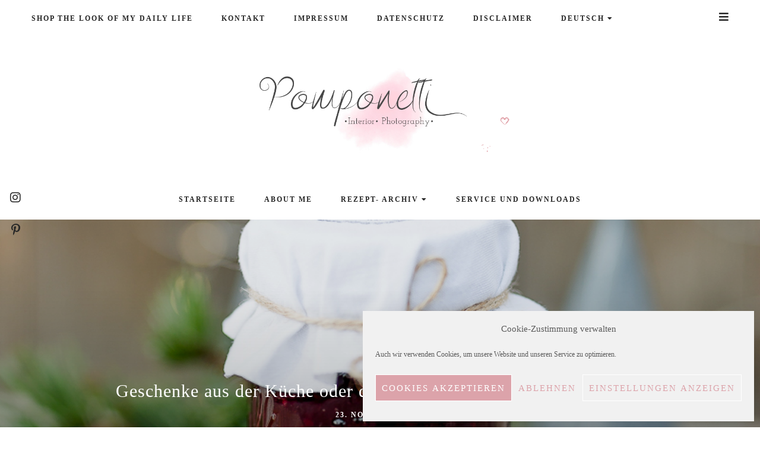

--- FILE ---
content_type: text/html; charset=UTF-8
request_url: https://pomponetti.com/2017/11/weihnachtsmarmelade/.html
body_size: 36819
content:
<!doctype html>
<html lang="de-DE">

<head>
    <meta charset="UTF-8">
    <meta name="viewport" content="width=device-width, initial-scale=1">
    <link rel="profile" href="http://gmpg.org/xfn/11">

    <meta name='robots' content='index, follow, max-image-preview:large, max-snippet:-1, max-video-preview:-1' />
<link rel="alternate" hreflang="de" href="https://pomponetti.com/2017/11/weihnachtsmarmelade/.html" />
<link rel="alternate" hreflang="en" href="https://pomponetti.com/2017/11/weihnachtsmarmelade/.html?lang=en" />
<link rel="alternate" hreflang="x-default" href="https://pomponetti.com/2017/11/weihnachtsmarmelade/.html" />

	<!-- This site is optimized with the Yoast SEO plugin v26.7 - https://yoast.com/wordpress/plugins/seo/ -->
	<title>Geschenke aus der Küche oder die beliebteste Weihnachtsmarmelade &#8226; Pomponetti</title>
	<link rel="canonical" href="https://pomponetti.com/2017/11/weihnachtsmarmelade/.html" />
	<meta property="og:locale" content="de_DE" />
	<meta property="og:type" content="article" />
	<meta property="og:title" content="Geschenke aus der Küche oder die beliebteste Weihnachtsmarmelade &#8226; Pomponetti" />
	<meta property="og:description" content="Wie jedes Jahr um diese Zeit habe ich meine Weihnachtsmarmelade zum Verschenken gekocht, denn sie wird schon sehnsüchtig erwartet. Darum gibt es heute das Rezept und noch den ultimativen Tipp von mir ( wobei den wahrscheinlich die meisten kennen oder?..." />
	<meta property="og:url" content="https://pomponetti.com/2017/11/weihnachtsmarmelade/.html" />
	<meta property="og:site_name" content="Pomponetti" />
	<meta property="article:published_time" content="2017-11-23T13:19:00+00:00" />
	<meta property="article:modified_time" content="2020-03-31T11:27:36+00:00" />
	<meta property="og:image" content="https://pomponetti.com/wp-content/uploads/2017/11/Weihnachtsmarmelade-1-7.jpg" />
	<meta property="og:image:width" content="800" />
	<meta property="og:image:height" content="533" />
	<meta property="og:image:type" content="image/jpeg" />
	<meta name="author" content="Pomponetti" />
	<meta name="twitter:card" content="summary_large_image" />
	<meta name="twitter:label1" content="Verfasst von" />
	<meta name="twitter:data1" content="Pomponetti" />
	<meta name="twitter:label2" content="Geschätzte Lesezeit" />
	<meta name="twitter:data2" content="2 Minuten" />
	<script type="application/ld+json" class="yoast-schema-graph">{"@context":"https://schema.org","@graph":[{"@type":"Article","@id":"https://pomponetti.com/2017/11/weihnachtsmarmelade/.html#article","isPartOf":{"@id":"https://pomponetti.com/2017/11/weihnachtsmarmelade/.html"},"author":{"name":"Pomponetti","@id":"https://pomponetti.com/#/schema/person/492a5a572eec9dfc8df7b3a3e069f27f"},"headline":"Geschenke aus der Küche oder die beliebteste Weihnachtsmarmelade","datePublished":"2017-11-23T13:19:00+00:00","dateModified":"2020-03-31T11:27:36+00:00","wordCount":357,"commentCount":25,"publisher":{"@id":"https://pomponetti.com/#/schema/person/492a5a572eec9dfc8df7b3a3e069f27f"},"image":{"@id":"https://pomponetti.com/2017/11/weihnachtsmarmelade/.html#primaryimage"},"thumbnailUrl":"https://pomponetti.com/wp-content/uploads/2017/11/Weihnachtsmarmelade-1-7.jpg","keywords":["Geschenke aus der Küche","Recipes"],"articleSection":["Recipes"],"inLanguage":"de","potentialAction":[{"@type":"CommentAction","name":"Comment","target":["https://pomponetti.com/2017/11/weihnachtsmarmelade/.html#respond"]}]},{"@type":"WebPage","@id":"https://pomponetti.com/2017/11/weihnachtsmarmelade/.html","url":"https://pomponetti.com/2017/11/weihnachtsmarmelade/.html","name":"Geschenke aus der Küche oder die beliebteste Weihnachtsmarmelade &#8226; Pomponetti","isPartOf":{"@id":"https://pomponetti.com/#website"},"primaryImageOfPage":{"@id":"https://pomponetti.com/2017/11/weihnachtsmarmelade/.html#primaryimage"},"image":{"@id":"https://pomponetti.com/2017/11/weihnachtsmarmelade/.html#primaryimage"},"thumbnailUrl":"https://pomponetti.com/wp-content/uploads/2017/11/Weihnachtsmarmelade-1-7.jpg","datePublished":"2017-11-23T13:19:00+00:00","dateModified":"2020-03-31T11:27:36+00:00","breadcrumb":{"@id":"https://pomponetti.com/2017/11/weihnachtsmarmelade/.html#breadcrumb"},"inLanguage":"de","potentialAction":[{"@type":"ReadAction","target":["https://pomponetti.com/2017/11/weihnachtsmarmelade/.html"]}]},{"@type":"ImageObject","inLanguage":"de","@id":"https://pomponetti.com/2017/11/weihnachtsmarmelade/.html#primaryimage","url":"https://pomponetti.com/wp-content/uploads/2017/11/Weihnachtsmarmelade-1-7.jpg","contentUrl":"https://pomponetti.com/wp-content/uploads/2017/11/Weihnachtsmarmelade-1-7.jpg","width":800,"height":533},{"@type":"BreadcrumbList","@id":"https://pomponetti.com/2017/11/weihnachtsmarmelade/.html#breadcrumb","itemListElement":[{"@type":"ListItem","position":1,"name":"Startseite","item":"https://pomponetti.com/"},{"@type":"ListItem","position":2,"name":"Geschenke aus der Küche oder die beliebteste Weihnachtsmarmelade"}]},{"@type":"WebSite","@id":"https://pomponetti.com/#website","url":"https://pomponetti.com/","name":"Pomponetti","description":"Ein Inspirations- und Lifestyleblog über Einrichtung, DIY, Wohnen und Garten, Rezepte, Familie und Fotografie","publisher":{"@id":"https://pomponetti.com/#/schema/person/492a5a572eec9dfc8df7b3a3e069f27f"},"potentialAction":[{"@type":"SearchAction","target":{"@type":"EntryPoint","urlTemplate":"https://pomponetti.com/?s={search_term_string}"},"query-input":{"@type":"PropertyValueSpecification","valueRequired":true,"valueName":"search_term_string"}}],"inLanguage":"de"},{"@type":["Person","Organization"],"@id":"https://pomponetti.com/#/schema/person/492a5a572eec9dfc8df7b3a3e069f27f","name":"Pomponetti","image":{"@type":"ImageObject","inLanguage":"de","@id":"https://pomponetti.com/#/schema/person/image/","url":"https://pomponetti.com/wp-content/uploads/2019/03/cropped-Logo-Pomponetti-Watercolour1-4.png","contentUrl":"https://pomponetti.com/wp-content/uploads/2019/03/cropped-Logo-Pomponetti-Watercolour1-4.png","width":794,"height":260,"caption":"Pomponetti"},"logo":{"@id":"https://pomponetti.com/#/schema/person/image/"},"sameAs":["https://pomponetti.com","https://www.instagram.com/pomponetti/","https://www.pinterest.de/pomponetti/"]},{"@type":"Recipe","name":"Beeren Glühweinmarmelade","author":{"@type":"Person","name":"Pomponetti"},"description":"Eine Weihnachtsmarmelade mit verschiedenen Beeren, Zimt und Glühwein","datePublished":"2017-11-23T14:19:00+00:00","image":["https://pomponetti.com/wp-content/uploads/2019/12/Marmelade-1.jpg","https://pomponetti.com/wp-content/uploads/2019/12/Marmelade-1-500x500.jpg","https://pomponetti.com/wp-content/uploads/2019/12/Marmelade-1-500x375.jpg","https://pomponetti.com/wp-content/uploads/2019/12/Marmelade-1-480x270.jpg"],"recipeYield":["8","8 Gläser"],"recipeIngredient":["1,6 kg verschiedene Beeren ( Ich habe 750g Himbeeren, 150g Cranberries, 500g Beerenmischung und Brombeeren genommen)","1  Zimtstange","2x 500 g Gelierzucker 2:1","500 ml Glühwein"],"recipeInstructions":[{"@type":"HowToStep","text":"Zuerst die Cranberries waschen und zusammen mit den Beeren und der Zimtstange etwa 5 Minuten köcheln lassen... Immer wieder umrühren!","name":"Zuerst die Cranberries waschen und zusammen mit den Beeren und der Zimtstange etwa 5 Minuten köcheln lassen... Immer wieder umrühren!","url":"https://pomponetti.com/2017/11/weihnachtsmarmelade/.html#wprm-recipe-17293-step-0-0"},{"@type":"HowToStep","text":"Danach den Gelierzucker einrühren und unter Rühren weiter 5-7-Minuten kochen. Nach etwa der Hälfte der Kochzeit den Glühwein einrühren und weiterrühren. Die Zimtstange entfernen und eventuell pürieren.","name":"Danach den Gelierzucker einrühren und unter Rühren weiter 5-7-Minuten kochen. Nach etwa der Hälfte der Kochzeit den Glühwein einrühren und weiterrühren. Die Zimtstange entfernen und eventuell pürieren.","url":"https://pomponetti.com/2017/11/weihnachtsmarmelade/.html#wprm-recipe-17293-step-0-1"},{"@type":"HowToStep","text":"In heiß ausgespülte Gläser füllen und gut verschließen.","name":"In heiß ausgespülte Gläser füllen und gut verschließen.","url":"https://pomponetti.com/2017/11/weihnachtsmarmelade/.html#wprm-recipe-17293-step-0-2"}],"recipeCategory":["Marmelade"],"keywords":"Geschenke aus der Küche, Marmelade, Weihnachten, Weihnachtsmarmelade","@id":"https://pomponetti.com/2017/11/weihnachtsmarmelade/.html#recipe","isPartOf":{"@id":"https://pomponetti.com/2017/11/weihnachtsmarmelade/.html#article"},"mainEntityOfPage":"https://pomponetti.com/2017/11/weihnachtsmarmelade/.html"}]}</script>
	<!-- / Yoast SEO plugin. -->


<link rel='dns-prefetch' href='//use.fontawesome.com' />
<link rel="alternate" type="application/rss+xml" title="Pomponetti &raquo; Feed" href="https://pomponetti.com/feed" />
<link rel="alternate" type="application/rss+xml" title="Pomponetti &raquo; Kommentar-Feed" href="https://pomponetti.com/comments/feed" />
<link rel="alternate" type="application/rss+xml" title="Pomponetti &raquo; Geschenke aus der Küche oder die beliebteste Weihnachtsmarmelade-Kommentar-Feed" href="https://pomponetti.com/2017/11/weihnachtsmarmelade/.html/feed" />
<link rel="alternate" title="oEmbed (JSON)" type="application/json+oembed" href="https://pomponetti.com/wp-json/oembed/1.0/embed?url=https%3A%2F%2Fpomponetti.com%2F2017%2F11%2Fweihnachtsmarmelade%2F.html" />
<link rel="alternate" title="oEmbed (XML)" type="text/xml+oembed" href="https://pomponetti.com/wp-json/oembed/1.0/embed?url=https%3A%2F%2Fpomponetti.com%2F2017%2F11%2Fweihnachtsmarmelade%2F.html&#038;format=xml" />
<script>(()=>{"use strict";const e=[400,500,600,700,800,900],t=e=>`wprm-min-${e}`,n=e=>`wprm-max-${e}`,s=new Set,o="ResizeObserver"in window,r=o?new ResizeObserver((e=>{for(const t of e)c(t.target)})):null,i=.5/(window.devicePixelRatio||1);function c(s){const o=s.getBoundingClientRect().width||0;for(let r=0;r<e.length;r++){const c=e[r],a=o<=c+i;o>c+i?s.classList.add(t(c)):s.classList.remove(t(c)),a?s.classList.add(n(c)):s.classList.remove(n(c))}}function a(e){s.has(e)||(s.add(e),r&&r.observe(e),c(e))}!function(e=document){e.querySelectorAll(".wprm-recipe").forEach(a)}();if(new MutationObserver((e=>{for(const t of e)for(const e of t.addedNodes)e instanceof Element&&(e.matches?.(".wprm-recipe")&&a(e),e.querySelectorAll?.(".wprm-recipe").forEach(a))})).observe(document.documentElement,{childList:!0,subtree:!0}),!o){let e=0;addEventListener("resize",(()=>{e&&cancelAnimationFrame(e),e=requestAnimationFrame((()=>s.forEach(c)))}),{passive:!0})}})();</script><style id='wp-img-auto-sizes-contain-inline-css' type='text/css'>
img:is([sizes=auto i],[sizes^="auto," i]){contain-intrinsic-size:3000px 1500px}
/*# sourceURL=wp-img-auto-sizes-contain-inline-css */
</style>
<link rel='stylesheet' id='sbi_styles-css' href='https://pomponetti.com/wp-content/plugins/instagram-feed/css/sbi-styles.min.css?ver=6.10.0' type='text/css' media='all' />
<style id='wp-emoji-styles-inline-css' type='text/css'>

	img.wp-smiley, img.emoji {
		display: inline !important;
		border: none !important;
		box-shadow: none !important;
		height: 1em !important;
		width: 1em !important;
		margin: 0 0.07em !important;
		vertical-align: -0.1em !important;
		background: none !important;
		padding: 0 !important;
	}
/*# sourceURL=wp-emoji-styles-inline-css */
</style>
<link rel='stylesheet' id='wp-block-library-css' href='https://pomponetti.com/wp-includes/css/dist/block-library/style.min.css?ver=6.9' type='text/css' media='all' />
<style id='global-styles-inline-css' type='text/css'>
:root{--wp--preset--aspect-ratio--square: 1;--wp--preset--aspect-ratio--4-3: 4/3;--wp--preset--aspect-ratio--3-4: 3/4;--wp--preset--aspect-ratio--3-2: 3/2;--wp--preset--aspect-ratio--2-3: 2/3;--wp--preset--aspect-ratio--16-9: 16/9;--wp--preset--aspect-ratio--9-16: 9/16;--wp--preset--color--black: #000000;--wp--preset--color--cyan-bluish-gray: #abb8c3;--wp--preset--color--white: #ffffff;--wp--preset--color--pale-pink: #f78da7;--wp--preset--color--vivid-red: #cf2e2e;--wp--preset--color--luminous-vivid-orange: #ff6900;--wp--preset--color--luminous-vivid-amber: #fcb900;--wp--preset--color--light-green-cyan: #7bdcb5;--wp--preset--color--vivid-green-cyan: #00d084;--wp--preset--color--pale-cyan-blue: #8ed1fc;--wp--preset--color--vivid-cyan-blue: #0693e3;--wp--preset--color--vivid-purple: #9b51e0;--wp--preset--gradient--vivid-cyan-blue-to-vivid-purple: linear-gradient(135deg,rgb(6,147,227) 0%,rgb(155,81,224) 100%);--wp--preset--gradient--light-green-cyan-to-vivid-green-cyan: linear-gradient(135deg,rgb(122,220,180) 0%,rgb(0,208,130) 100%);--wp--preset--gradient--luminous-vivid-amber-to-luminous-vivid-orange: linear-gradient(135deg,rgb(252,185,0) 0%,rgb(255,105,0) 100%);--wp--preset--gradient--luminous-vivid-orange-to-vivid-red: linear-gradient(135deg,rgb(255,105,0) 0%,rgb(207,46,46) 100%);--wp--preset--gradient--very-light-gray-to-cyan-bluish-gray: linear-gradient(135deg,rgb(238,238,238) 0%,rgb(169,184,195) 100%);--wp--preset--gradient--cool-to-warm-spectrum: linear-gradient(135deg,rgb(74,234,220) 0%,rgb(151,120,209) 20%,rgb(207,42,186) 40%,rgb(238,44,130) 60%,rgb(251,105,98) 80%,rgb(254,248,76) 100%);--wp--preset--gradient--blush-light-purple: linear-gradient(135deg,rgb(255,206,236) 0%,rgb(152,150,240) 100%);--wp--preset--gradient--blush-bordeaux: linear-gradient(135deg,rgb(254,205,165) 0%,rgb(254,45,45) 50%,rgb(107,0,62) 100%);--wp--preset--gradient--luminous-dusk: linear-gradient(135deg,rgb(255,203,112) 0%,rgb(199,81,192) 50%,rgb(65,88,208) 100%);--wp--preset--gradient--pale-ocean: linear-gradient(135deg,rgb(255,245,203) 0%,rgb(182,227,212) 50%,rgb(51,167,181) 100%);--wp--preset--gradient--electric-grass: linear-gradient(135deg,rgb(202,248,128) 0%,rgb(113,206,126) 100%);--wp--preset--gradient--midnight: linear-gradient(135deg,rgb(2,3,129) 0%,rgb(40,116,252) 100%);--wp--preset--font-size--small: 13px;--wp--preset--font-size--medium: 20px;--wp--preset--font-size--large: 36px;--wp--preset--font-size--x-large: 42px;--wp--preset--spacing--20: 0.44rem;--wp--preset--spacing--30: 0.67rem;--wp--preset--spacing--40: 1rem;--wp--preset--spacing--50: 1.5rem;--wp--preset--spacing--60: 2.25rem;--wp--preset--spacing--70: 3.38rem;--wp--preset--spacing--80: 5.06rem;--wp--preset--shadow--natural: 6px 6px 9px rgba(0, 0, 0, 0.2);--wp--preset--shadow--deep: 12px 12px 50px rgba(0, 0, 0, 0.4);--wp--preset--shadow--sharp: 6px 6px 0px rgba(0, 0, 0, 0.2);--wp--preset--shadow--outlined: 6px 6px 0px -3px rgb(255, 255, 255), 6px 6px rgb(0, 0, 0);--wp--preset--shadow--crisp: 6px 6px 0px rgb(0, 0, 0);}:where(.is-layout-flex){gap: 0.5em;}:where(.is-layout-grid){gap: 0.5em;}body .is-layout-flex{display: flex;}.is-layout-flex{flex-wrap: wrap;align-items: center;}.is-layout-flex > :is(*, div){margin: 0;}body .is-layout-grid{display: grid;}.is-layout-grid > :is(*, div){margin: 0;}:where(.wp-block-columns.is-layout-flex){gap: 2em;}:where(.wp-block-columns.is-layout-grid){gap: 2em;}:where(.wp-block-post-template.is-layout-flex){gap: 1.25em;}:where(.wp-block-post-template.is-layout-grid){gap: 1.25em;}.has-black-color{color: var(--wp--preset--color--black) !important;}.has-cyan-bluish-gray-color{color: var(--wp--preset--color--cyan-bluish-gray) !important;}.has-white-color{color: var(--wp--preset--color--white) !important;}.has-pale-pink-color{color: var(--wp--preset--color--pale-pink) !important;}.has-vivid-red-color{color: var(--wp--preset--color--vivid-red) !important;}.has-luminous-vivid-orange-color{color: var(--wp--preset--color--luminous-vivid-orange) !important;}.has-luminous-vivid-amber-color{color: var(--wp--preset--color--luminous-vivid-amber) !important;}.has-light-green-cyan-color{color: var(--wp--preset--color--light-green-cyan) !important;}.has-vivid-green-cyan-color{color: var(--wp--preset--color--vivid-green-cyan) !important;}.has-pale-cyan-blue-color{color: var(--wp--preset--color--pale-cyan-blue) !important;}.has-vivid-cyan-blue-color{color: var(--wp--preset--color--vivid-cyan-blue) !important;}.has-vivid-purple-color{color: var(--wp--preset--color--vivid-purple) !important;}.has-black-background-color{background-color: var(--wp--preset--color--black) !important;}.has-cyan-bluish-gray-background-color{background-color: var(--wp--preset--color--cyan-bluish-gray) !important;}.has-white-background-color{background-color: var(--wp--preset--color--white) !important;}.has-pale-pink-background-color{background-color: var(--wp--preset--color--pale-pink) !important;}.has-vivid-red-background-color{background-color: var(--wp--preset--color--vivid-red) !important;}.has-luminous-vivid-orange-background-color{background-color: var(--wp--preset--color--luminous-vivid-orange) !important;}.has-luminous-vivid-amber-background-color{background-color: var(--wp--preset--color--luminous-vivid-amber) !important;}.has-light-green-cyan-background-color{background-color: var(--wp--preset--color--light-green-cyan) !important;}.has-vivid-green-cyan-background-color{background-color: var(--wp--preset--color--vivid-green-cyan) !important;}.has-pale-cyan-blue-background-color{background-color: var(--wp--preset--color--pale-cyan-blue) !important;}.has-vivid-cyan-blue-background-color{background-color: var(--wp--preset--color--vivid-cyan-blue) !important;}.has-vivid-purple-background-color{background-color: var(--wp--preset--color--vivid-purple) !important;}.has-black-border-color{border-color: var(--wp--preset--color--black) !important;}.has-cyan-bluish-gray-border-color{border-color: var(--wp--preset--color--cyan-bluish-gray) !important;}.has-white-border-color{border-color: var(--wp--preset--color--white) !important;}.has-pale-pink-border-color{border-color: var(--wp--preset--color--pale-pink) !important;}.has-vivid-red-border-color{border-color: var(--wp--preset--color--vivid-red) !important;}.has-luminous-vivid-orange-border-color{border-color: var(--wp--preset--color--luminous-vivid-orange) !important;}.has-luminous-vivid-amber-border-color{border-color: var(--wp--preset--color--luminous-vivid-amber) !important;}.has-light-green-cyan-border-color{border-color: var(--wp--preset--color--light-green-cyan) !important;}.has-vivid-green-cyan-border-color{border-color: var(--wp--preset--color--vivid-green-cyan) !important;}.has-pale-cyan-blue-border-color{border-color: var(--wp--preset--color--pale-cyan-blue) !important;}.has-vivid-cyan-blue-border-color{border-color: var(--wp--preset--color--vivid-cyan-blue) !important;}.has-vivid-purple-border-color{border-color: var(--wp--preset--color--vivid-purple) !important;}.has-vivid-cyan-blue-to-vivid-purple-gradient-background{background: var(--wp--preset--gradient--vivid-cyan-blue-to-vivid-purple) !important;}.has-light-green-cyan-to-vivid-green-cyan-gradient-background{background: var(--wp--preset--gradient--light-green-cyan-to-vivid-green-cyan) !important;}.has-luminous-vivid-amber-to-luminous-vivid-orange-gradient-background{background: var(--wp--preset--gradient--luminous-vivid-amber-to-luminous-vivid-orange) !important;}.has-luminous-vivid-orange-to-vivid-red-gradient-background{background: var(--wp--preset--gradient--luminous-vivid-orange-to-vivid-red) !important;}.has-very-light-gray-to-cyan-bluish-gray-gradient-background{background: var(--wp--preset--gradient--very-light-gray-to-cyan-bluish-gray) !important;}.has-cool-to-warm-spectrum-gradient-background{background: var(--wp--preset--gradient--cool-to-warm-spectrum) !important;}.has-blush-light-purple-gradient-background{background: var(--wp--preset--gradient--blush-light-purple) !important;}.has-blush-bordeaux-gradient-background{background: var(--wp--preset--gradient--blush-bordeaux) !important;}.has-luminous-dusk-gradient-background{background: var(--wp--preset--gradient--luminous-dusk) !important;}.has-pale-ocean-gradient-background{background: var(--wp--preset--gradient--pale-ocean) !important;}.has-electric-grass-gradient-background{background: var(--wp--preset--gradient--electric-grass) !important;}.has-midnight-gradient-background{background: var(--wp--preset--gradient--midnight) !important;}.has-small-font-size{font-size: var(--wp--preset--font-size--small) !important;}.has-medium-font-size{font-size: var(--wp--preset--font-size--medium) !important;}.has-large-font-size{font-size: var(--wp--preset--font-size--large) !important;}.has-x-large-font-size{font-size: var(--wp--preset--font-size--x-large) !important;}
:where(.wp-block-visual-portfolio-loop.is-layout-flex){gap: 1.25em;}:where(.wp-block-visual-portfolio-loop.is-layout-grid){gap: 1.25em;}
/*# sourceURL=global-styles-inline-css */
</style>

<style id='classic-theme-styles-inline-css' type='text/css'>
/*! This file is auto-generated */
.wp-block-button__link{color:#fff;background-color:#32373c;border-radius:9999px;box-shadow:none;text-decoration:none;padding:calc(.667em + 2px) calc(1.333em + 2px);font-size:1.125em}.wp-block-file__button{background:#32373c;color:#fff;text-decoration:none}
/*# sourceURL=/wp-includes/css/classic-themes.min.css */
</style>
<link rel='stylesheet' id='wprm-public-css' href='https://pomponetti.com/wp-content/plugins/wp-recipe-maker/dist/public-legacy.css?ver=10.3.2' type='text/css' media='all' />
<link rel='stylesheet' id='dashicons-css' href='https://pomponetti.com/wp-includes/css/dashicons.min.css?ver=6.9' type='text/css' media='all' />
<link rel='stylesheet' id='admin-bar-css' href='https://pomponetti.com/wp-includes/css/admin-bar.min.css?ver=6.9' type='text/css' media='all' />
<style id='admin-bar-inline-css' type='text/css'>

    /* Hide CanvasJS credits for P404 charts specifically */
    #p404RedirectChart .canvasjs-chart-credit {
        display: none !important;
    }
    
    #p404RedirectChart canvas {
        border-radius: 6px;
    }

    .p404-redirect-adminbar-weekly-title {
        font-weight: bold;
        font-size: 14px;
        color: #fff;
        margin-bottom: 6px;
    }

    #wpadminbar #wp-admin-bar-p404_free_top_button .ab-icon:before {
        content: "\f103";
        color: #dc3545;
        top: 3px;
    }
    
    #wp-admin-bar-p404_free_top_button .ab-item {
        min-width: 80px !important;
        padding: 0px !important;
    }
    
    /* Ensure proper positioning and z-index for P404 dropdown */
    .p404-redirect-adminbar-dropdown-wrap { 
        min-width: 0; 
        padding: 0;
        position: static !important;
    }
    
    #wpadminbar #wp-admin-bar-p404_free_top_button_dropdown {
        position: static !important;
    }
    
    #wpadminbar #wp-admin-bar-p404_free_top_button_dropdown .ab-item {
        padding: 0 !important;
        margin: 0 !important;
    }
    
    .p404-redirect-dropdown-container {
        min-width: 340px;
        padding: 18px 18px 12px 18px;
        background: #23282d !important;
        color: #fff;
        border-radius: 12px;
        box-shadow: 0 8px 32px rgba(0,0,0,0.25);
        margin-top: 10px;
        position: relative !important;
        z-index: 999999 !important;
        display: block !important;
        border: 1px solid #444;
    }
    
    /* Ensure P404 dropdown appears on hover */
    #wpadminbar #wp-admin-bar-p404_free_top_button .p404-redirect-dropdown-container { 
        display: none !important;
    }
    
    #wpadminbar #wp-admin-bar-p404_free_top_button:hover .p404-redirect-dropdown-container { 
        display: block !important;
    }
    
    #wpadminbar #wp-admin-bar-p404_free_top_button:hover #wp-admin-bar-p404_free_top_button_dropdown .p404-redirect-dropdown-container {
        display: block !important;
    }
    
    .p404-redirect-card {
        background: #2c3338;
        border-radius: 8px;
        padding: 18px 18px 12px 18px;
        box-shadow: 0 2px 8px rgba(0,0,0,0.07);
        display: flex;
        flex-direction: column;
        align-items: flex-start;
        border: 1px solid #444;
    }
    
    .p404-redirect-btn {
        display: inline-block;
        background: #dc3545;
        color: #fff !important;
        font-weight: bold;
        padding: 5px 22px;
        border-radius: 8px;
        text-decoration: none;
        font-size: 17px;
        transition: background 0.2s, box-shadow 0.2s;
        margin-top: 8px;
        box-shadow: 0 2px 8px rgba(220,53,69,0.15);
        text-align: center;
        line-height: 1.6;
    }
    
    .p404-redirect-btn:hover {
        background: #c82333;
        color: #fff !important;
        box-shadow: 0 4px 16px rgba(220,53,69,0.25);
    }
    
    /* Prevent conflicts with other admin bar dropdowns */
    #wpadminbar .ab-top-menu > li:hover > .ab-item,
    #wpadminbar .ab-top-menu > li.hover > .ab-item {
        z-index: auto;
    }
    
    #wpadminbar #wp-admin-bar-p404_free_top_button:hover > .ab-item {
        z-index: 999998 !important;
    }
    
/*# sourceURL=admin-bar-inline-css */
</style>
<link rel='stylesheet' id='contact-form-7-css' href='https://pomponetti.com/wp-content/plugins/contact-form-7/includes/css/styles.css?ver=6.1.4' type='text/css' media='all' />
<link rel='stylesheet' id='widgets-on-pages-css' href='https://pomponetti.com/wp-content/plugins/widgets-on-pages/public/css/widgets-on-pages-public.css?ver=1.4.0' type='text/css' media='all' />
<link rel='stylesheet' id='wprm-template-css' href='https://pomponetti.com/wp-content/plugins/wp-recipe-maker/templates/recipe/legacy/clean/clean.min.css?ver=10.3.2' type='text/css' media='all' />
<link rel='stylesheet' id='wpml-legacy-post-translations-0-css' href='https://pomponetti.com/wp-content/plugins/sitepress-multilingual-cms/templates/language-switchers/legacy-post-translations/style.min.css?ver=1' type='text/css' media='all' />
<link rel='stylesheet' id='wpml-menu-item-0-css' href='https://pomponetti.com/wp-content/plugins/sitepress-multilingual-cms/templates/language-switchers/menu-item/style.min.css?ver=1' type='text/css' media='all' />
<link rel='stylesheet' id='cmplz-general-css' href='https://pomponetti.com/wp-content/plugins/complianz-gdpr/assets/css/cookieblocker.min.css?ver=1768601946' type='text/css' media='all' />
<link rel='stylesheet' id='font-awesome-free-css' href='//use.fontawesome.com/releases/v5.3.1/css/all.css?ver=6.9' type='text/css' media='all' />
<link rel='stylesheet' id='owl-carousel-css' href='https://pomponetti.com/wp-content/themes/savannah/assets/css/vendor/owl/owl.carousel.min.css?ver=2.3.4' type='text/css' media='all' />
<link rel='stylesheet' id='owl-carousel-default-css' href='https://pomponetti.com/wp-content/themes/savannah/assets/css/vendor/owl/owl.theme.default.min.css?ver=2.3.4' type='text/css' media='all' />
<link rel='stylesheet' id='mmenu-css' href='https://pomponetti.com/wp-content/themes/savannah/assets/css/vendor/mmenu/jquery.mmenu.all.css?ver=7.2.0' type='text/css' media='all' />
<link rel='stylesheet' id='savannah-style-css' href='https://pomponetti.com/wp-content/themes/savannah/style.css?ver=6.9' type='text/css' media='all' />
<style id='savannah-style-inline-css' type='text/css'>

        /* Body Fonts */
		body,
        .u-footer-instagram .insta-gallery-feed .insta-gallery-actions .insta-gallery-button,
        .c-archive-sidebar .c-search__form input[type="text"] {
            font-family: "Poppins";
		}

        /* Accent Fonts */
        .c-meta,
        .categories,
        .c-meta,
        .c-newposts__item-date,
        .c-related__post .date,
        .c-comment__meta--primary .date,
        .widget_recent_entries ul .post-date,
        .c-index-posts__item-date,
        .c-index-main-sidebar .index-title-layout-2 .index-more-link {
            font-family: "Karla";
        }

        /* Post Title Font */
        .entry-title,
        h1.entry-title,
        h2.c-card__title,
        h2.entry-title,
        .widget_recent_entries ul a,
        .c-related__post--title,
        .c-newposts__item--text a,
        .c-slider__box--title,
        .jetpack-display-remote-posts h4 a,
        .c-index-posts h4 a {
            font-family: "Lora";
        }

		/* Heading Fonts */
		h1, h2, h3, h4, h5, h6,
        .c-featured__title,
       .promo-overlay h4,
       .widget-title .optin-title {
            font-family: "Lora";
		}
		
		/* Navbar Fonts */
        .menu a,
		.c-navbar__main,
        .mm-panel_has-navbar .mm-navbar,
        .mm-menu a {
            font-family: "Karla";
		}

        /* Button Fonts */
        button,
        .btn,
        .button,
        input[type="submit"],
        button[type="reset"],
        [type="button"],
        .c-navigation li,
        .ugb-button,
        .wp-block-button,
        .insta-gallery-feed .insta-gallery-actions .insta-gallery-button  {
            font-family: "Karla";
        }

        /* Accessory Fonts */
	   .widget-title,
       .gls-email-newsletter-wrapper .text-holder h3,
       .c-footer__social-text,
       .c-author__name,
       .c-footer__copyrights p {
            font-family: "Karla";
        }
	

        /* Accent Color */
        a.sl-button, 
        a.sl-button,
        .liked, 
        .c-meta__secondary a:hover, 
        .c-footer a:hover, 
        .c-footer a:hover span, 
        .c-categories .cat-links, 
        .c-card__title a:hover, 
        button.back-to-top.show:hover, 
        .c-related__post h3 a:hover, 
        .sl-icon svg, 
        .c-slider__box--title:hover,
        .c-slider .c-meta a:hover, 
        .widget_recent_entries ul a:hover,
        .article-footer .categories a:hover,
        .article-footer .c-social__btn i:hover,
        .widget .c-social__widget a:hover,
        .c-floating__social a:hover,
        .c-card__footer .c-social__btn i:hover,
        .c-footer__social a:hover,
        .c-newposts__item--text a:hover,
        .c-wgtags a:hover,
        .c-search__button:hover,
        .c-footer .c-newposts__item--text a:hover,
        .c-card .c-meta a:hover,
        .c-meta a:hover,
        .header-2 .c-navbar__social a:hover,
        .header-2 .search-overlay-toggle:hover,
        .header-2.has-floating-sidebar .open-aside:hover,
        .entry-content .tags > a:hover,
        .c-index-posts h4 a:hover,
        .c-index-main-sidebar .index-title-layout-2 .index-more-link:hover  {
            color: #dca3aa;
		}
		
		.c-sidebar .savannah_cat_widget .c-cat__item span, 
        .c-navigation__numbers-active, 
        .savannah_cat_widget .c-cat__item span, 
        .slider--carousel .c-slider .c-meta__primary a, 
        article.format-gallery .c-card:before, 
        article.format-video .c-card:before, 
        article.format-audio .c-card:before, 
        article.format-quote .c-card:before,  
        article.format-link .c-card:before,
        .c-card__frame .c-social a:hover .c-social__btn {
		    background-color: #dca3aa;
		}
		
		.mc4wp-form-fields, 
        .load2:after, 
        .load2:before, 
        .load1, 
        .load3-center, 
        .load3:after, 
        .load3:before, 
        .load4:before, 
        .load4:after, 
        .load4-2:after, 
        .load5, 
        .load5:after, 
        .load5:before, 
        .load6:after, 
        .load6:before, 
        .load7:after, 
        .load8:before, 
        .load8-2:before, 
        .load8:after, 
        .load8-2:after, 
        .c-navbar__hamburger--button.active:hover span, 
        .c-categories .cat-links a:hover, 
        .widget-title:after, ::selection, 
        .c-comment__reply a:hover, 
        .u-footer-instagram .null-instagram-feed .clear a:hover, 
        .c-twitter__feed button.owl-dot.active, 
        .c-progress,
        .tagcloud a:hover,
        .c-footer .tagcloud a:hover {
		    background: #dca3aa;
		}
		
		.load6, 
        .load7, 
        .load7:before, 
        .load9, 
        .load9:before, 
        .load9:after, 
        .c-navigation__numbers-active, 
        .c-button2:hover,
        blockquote,
        .c-card__frame .c-social a:hover .c-social__btn,
        .wp-block-verse {
		    border-color: #dca3aa;
		}

        /* Accent Color 2 */
        .archive .page-header, 
        .c-archive__box,
        .c-index-top-sidebar,
        .c-archive__box,
        .search .page-header,
        .c-categories .cat-links a,
        .c-twitter__feed button.owl-dot,
        .about-me,
        .jetpack_subscription_widget,
        .u-footer-background,
        .tagcloud a {
            background-color: #f2f2f2;
        }

        #eu-cookie-law {
            background-color: #f2f2f2 !important;
        }
		
		/* Background Color */
		body {
		    background-color: #ffffff;
		}

        .content-wrapper,
        .footer-wrapper {
            background-color: #ffffff;
        }
		
        /* Text Color */
		body {
            color: #686868;
		}
        #eu-cookie-law {
            color: #686868 !important;
        }
		
		.c-navbar__hamburger--button span {
		    background: #686868;
		}
		
		/* Header Background Color */
		.site-header, 
        .u-header-background {
            background-color: #ffffff;
		}
		
		/* Links Color */
		a {
            color: #381c23;
		}

        /* Links Hover Color */
        a:hover {
            color: #dca3aa;
        }

        /* General Headings Color */
        h1, 
        h2, 
        h3, 
        h4, 
        h5, 
        h6, 
        .entry-content .tags > a, 
        .post-navigation .nav-links a .prev, 
        .post-navigation .nav-links a .next, 
        .c-comment__meta--primary .author, 
        .c-author__name,
        .tagcloud a {
            color: #272727;
        }
		
		/* Header text color */
		.site-title a, 
        .site-description {
		    color: #272727;
		}

        /* Promo & Featured Cats Title Color */
       .c-featured__title,
       .promo-item .promo-overlay h4 {
            color: #272727;
        }
		
		/* Header background color */
		.site-header, 
        .u-header-background {
		    background-color: #ffffff;
		}

        /* BUTTONS */

        /* Read More Buttons */
        .c-card__footer .button.read-more, 
        .manual-read-more a.more-link {
            color: #272727;
            background-color: #ffffff;
            border-color: #ffffff;
        }

        .c-card__more-link a.button {
            color: #272727;
        }

        #eu-cookie-law input {
            color: #272727 !important;
            background-color: #ffffff !important;
            border-color: #ffffff !important;
        }

        /* Hover */
        .c-card__footer .button.read-more:hover, 
        .manual-read-more a.more-link:hover {
           color: #ffffff;
           background-color: #dca3aa;
           border-color: #dca3aa;
        }

        .c-card__more-link a.button:hover {
            color: #dca3aa;
        }

        #eu-cookie-law input:hover {
           color: #ffffff !important;
           background-color: #dca3aa !important;
           border-color: #dca3aa !important;
        }

        /* Slider Button */
        .c-slider__button a.button {   
            color: #272727;
            background-color: #f2f2f2;
            border-color: #f2f2f2;
        }

        .c-slider__button a.button:hover {
            color: #ffffff;
           background-color: #dca3aa;
           border-color: #dca3aa;
        }

        /* Standard Buttons */
        button,
        .btn,
        .button,
        input[type="submit"],
        button[type="reset"],
        [type="button"],
        .c-navigation li {   
            color: #272727;
            background-color: #ffffff;
            border-color: #ffffff;
        }

        .c-navigation li a {
            color: #272727;
        }

        .button.c-button__full,
        .comment-form input[type="submit"] {   
            color: #272727 !important;
            background-color: #ffffff !important;
            border-color: #ffffff !important;
        }    
        
        /* Standard Button Hover */
        button:hover,
        .btn:hover,
        .button:hover,
        input[type="submit"]:hover,
        button[type="reset"]:hover,
        [type="button"]:hover,
        .c-navigation li:hover {
           color: #ffffff;
           background-color: #dca3aa;
           border-color: #dca3aa;
        }

        .c-navigation li:hover a,
        .c-navigation li a:hover {
            color: #ffffff;
        }

        .button.c-button__full:hover,
        .comment-form input[type="submit"]:hover {
           color: #ffffff !important;
           background-color: #dca3aa !important;
           border-color: #dca3aa !important;
        }

        /* MENU COLORS */
        /* Primary Navbar background color */
        .c-navbar__top, 
        .header2 .navbar-container,
        .primary-menu-full .header2 .c-navbar__top,
        .c-navbar__top .menu .menu-item-has-children:hover > ul,
        #mmenu-1 .mm-panel,
        #mmenu-1 .mm-navbar {
            background-color: #ffffff;
        }

         /* Primary Navbar border color */
        .header-1 .c-navbar__top,
        .header-3 .c-navbar__top,
        .header-4 .c-navbar__top {
            border-bottom-color: #ffffff;
        }

        body:not(.primary-menu-full) .header2 .navbar-container,
        .primary-menu-full .header2 .c-navbar__top {
            border-color: #ffffff;
        }

        /* Primary Navbar text color */
        .c-navbar__top .menu a, 
        .c-navbar__top .c-navbar__zone--mobile-container .menu a, 
        #mmenu-1.mm-menu a,
        #mmenu-1,
        #mmenu-1 a.mm-navbar__title,
        #mmenu-1 a.mm-navbar__title:hover {
            color: #272727;
        }

        #mmenu-1 .mm-btn::after, 
        #mmenu-1 .mm-btn::before {
            border-color: #272727;
        }
        
        .c-navbar__top .c-navbar__hamburger--button span, 
        .c-navbar__top .c-navbar__hamburger--button.active .top, 
        .c-navbar__top .c-navbar__hamburger--button.active .bottom {
            background: #272727;
        }

        /* Primary Navbar text hover color */
        .c-navbar__top .menu a:hover, 
        .c-navbar__top .c-navbar__zone--mobile-container .menu a:hover, 
        #mmenu-1.mm-menu a:active, 
        #mmenu-1.mm-menu a:hover {
            color: #dca3aa;
        }
        
        .c-navbar__top .c-navbar__hamburger--button:hover span, 
        .c-navbar__top .c-navbar__hamburger--button.active:hover .top, 
        .c-navbar__top .c-navbar__hamburger--button.active:hover .bottom {
            background: #dca3aa;
        }

        #mmenu-1 .mm-btn:hover:after, 
        #mmenu-1 .mm-btn:hover:before {
            border-color: #dca3aa;
        }

        /* Primary Extras */
        .has-floating-sidebar .open-aside, 
        .c-navbar__social a,
        .header4 .open-aside, 
        .search-overlay-toggle {
            color: #272727;
        }

        .has-floating-sidebar .open-aside:hover, 
        .c-navbar__social a:hover,
        .header4 .open-aside:hover, 
        .search-overlay-toggle:hover {
            color: #dca3aa;
        }

          
        /* Secondary Navbar background color */
        body:not(.secondary-menu-full) .secondary-menu .navbar-container,
        .has-secondary-menu.secondary-menu-full .secondary-menu,
        .secondary-menu .menu .menu-item-has-children:hover > ul,
        #mmenu-2 .mm-panel,
        #mmenu-2 .mm-navbar {
            background-color: #ffffff;
        }

        /* Secondary Navbar border color */
        body:not(.secondary-menu-full) .secondary-menu .navbar-container,
        .has-secondary-menu.secondary-menu-full .secondary-menu {
            border-color: #ffffff;
        }

        /* Secondary Navbar text color */ 
        .secondary-menu .menu a, 
        .secondary-menu .c-navbar__zone--mobile-container .menu a,
        #mmenu-2.mm-menu a,
        #mmenu-2,
        #mmenu-2 a.mm-navbar__title,
        #mmenu-2 a.mm-navbar__title:hover {
            color: #272727;
        }
        
        .secondary-menu .c-navbar__hamburger--button span, 
        .secondary-menu .c-navbar__hamburger--button.active .top, 
        .secondary-menu .c-navbar__hamburger--button.active .bottom {
            background: #272727;
        }

        #mmenu-2 .mm-btn::after, 
        #mmenu-2 .mm-btn::before {
            border-color: #272727;
        }

        /* Secondary Navbar text hover color */ 
        .secondary-menu .menu a:hover, 
        .secondary-menu .c-navbar__zone--mobile-container .menu a:hover,
        #mmenu-2.mm-menu a:active, 
        #mmenu-2.mm-menu a:hover {
            color: #dca3aa;
        }
        
        .secondary-menu .c-navbar__hamburger--button:hover span, 
        .secondary-menu .c-navbar__hamburger--button.active:hover .top, 
        .secondary-menu .c-navbar__hamburger--button.active:hover .bottom {
            background: #dca3aa;
        }

        #mmenu-2 .mm-btn:hover:after, 
        #mmenu-2 .mm-btn:hover:before {
            border-color: #dca3aa;
        }

        /* POST COLORS */
        /* Post Title Color */
        .c-card__title a,
        h2.c-card__title,
        h1.entry-title,
        h2.entry-title,
        .c-newposts__item--text a, 
        .c-related__post--title,
        .widget_recent_entries ul a,
        .jetpack-display-remote-posts h4 a,
        .c-slider__box--title,
        .c-index-posts h4 a {
            color: #272727;
        }

        /* Headings Color */
        .c-card h1, 
        .c-card h2, 
        .c-card h3, 
        .c-card h4, 
        .c-card h5, 
        .c-card h6,
        .post .o-wrapper h1,
        .post .o-wrapper h2,
        .post .o-wrapper h3,
        .post .o-wrapper h4,
        .post .o-wrapper h5,
        .post .o-wrapper h6,
        .page .entry-content h1,
        .page .entry-content h2,
        .page .entry-content h3,
        .page .entry-content h4,
        .page .entry-content h5,
        .page .entry-content h6 {
            color: #272727;
        }

        /* Meta color */
        .c-meta,
        .c-meta a,
        .c-card .c-meta,
        .c-card .c-meta a, 
        .c-newposts__item-date,
        .c-related__post .date, 
        .c-comment__meta--primary .date,
        .widget_recent_entries ul .post-date,
        .article-footer .categories a,
        .article-footer-inner .categories,
        .c-slider .c-meta,
        .c-slider .c-meta a,
        .c-index-posts__item-date,
        .c-index-main-sidebar .index-title-layout-2 .index-more-link {
            color: #272727;
        }

        /* WIDGET & SIDEBAR COLORS */
        .c-sidebar .widget-title,
        .c-footer .widget-title {
            color: #272727;
            border-color: #ffffff;
        }

        .c-blog-sidebar .widget-title,
        .c-split-slider-sidebar .widget-title,
        .u-footer-instagram .widge-title,
        .c-archive-sidebar .widget-title {
            color: #272727;
        }

        /* Social icons */
        .widget .c-social__widget a,
        .c-floating__social a,
        .c-social__btn i,
        .c-footer__social a,
        .header-2 .c-navbar__social a,
        .header-2 .search-overlay-toggle,
        .header-2.has-floating-sidebar .open-aside {
            color: #272727;
        }

        .c-card__frame .c-social a {
            background-color: #272727;
        }

        /* INSTAGRAM FOOTER COLORS */

        .u-footer-instagram .insta-gallery-feed .insta-gallery-actions .insta-gallery-button {
            color: #272727;
        }

        .u-footer-instagram .insta-gallery-feed .insta-gallery-actions .insta-gallery-button:hover {
            color: #ffffff;
        }

        /* FOOTER COLORS */

        /* Footer text color */
        .c-footer__social,
        .c-footer__social a {
            color: #272727;
        }
        
        /* Footer background color */
        .c-footer__social {
            background-color: #fbfbfb;
        }

        /* Copyright text color */
        .c-footer__copyrights .site-info,
        .c-footer__copyrights .site-info a {
            color: #686868;
        }
        
        /* copyright background color */
        .c-footer__copyrights {
            background-color: #ffffff;
        }

        /* Logo Height */
        .custom-logo {
            max-height: 150px;
        }

        .header-3.header--sticky .site-content {
            padding-top: calc(150px + 29px);
        }

        /* Site Width */
        .navbar-container,
        .u-container-width,
        .u-blog-grid-width {
            max-width: calc(1180px - (0px * 2));
        }

        .navbar-container {
            width: calc(1180px - (0px * 2));
        }

        /* Content Padding  */
        .content-wrapper,
        .c-footer {
            padding: 0px;
        }

        @media only screen and (max-width: 1024px) {
        .content-wrapper,
        .c-footer {
            padding: 0px;
        }
        }

        /* Header Margin  */
        .site-header {
            margin-bottom: 5px;
        }
		
		/* Body Font Size */
		body {
		    font-size: 14px;
        }
		
		/* Body Line Height */
		body {
		    line-height: 1.9;
		}

        /* Accent Font Weight */
        .c-meta,
        .categories,
        .c-meta a,
        .c-newposts__item-date,
        .c-related__post .date,
        .c-comment__meta--primary .date,
        .widget_recent_entries ul .post-date,
        .c-index-posts__item-date,
        .c-index-main-sidebar .index-title-layout-2 .index-more-link {
            font-weight: 700;
        }

        /* Accent Font Size */
        .c-meta,
        .categories,
        .c-meta a,
        .c-newposts__item-date,
        .c-related__post .date,
        .c-comment__meta--primary .date,
        .c-index-posts__item-date,
        .c-index-main-sidebar .index-title-layout-2 .index-more-link {
            font-size: 12px;
        }

        /* Accent Font Style */
        .c-meta,
        .categories,
        .c-meta a,
        .c-newposts__item-date,
        .c-related__post .date,
        .c-comment__meta--primary .date,
        .widget_recent_entries ul .post-date,
        .c-index-posts__item-date,
        .c-index-main-sidebar .index-title-layout-2 .index-more-link {
            font-style: normal;
        }

        /* Accent Font Transform */
        .c-meta,
        .categories,
        .c-meta a,
        .c-newposts__item-date,
        .c-related__post .date,
        .c-comment__meta--primary .date,
        .widget_recent_entries ul .post-date,
        .c-index-posts__item-date,
        .c-index-main-sidebar .index-title-layout-2 .index-more-link {
            text-transform: uppercase;
        }

        /* Accent Font Letter Spacing */
        .c-meta,
        .categories,
        .c-meta a,
        .c-newposts__item-date,
        .c-related__post .date,
        .c-comment__meta--primary .date,
        .widget_recent_entries ul .post-date,
        .c-index-posts__item-date,
        .c-index-main-sidebar .index-title-layout-2 .index-more-link {
            letter-spacing: 2.0px;
        }
		
		/* Navbar font size */
        .menu a,
		.c-navbar__main .menu, 
        .header2 .c-navbar__main .menu, 
        .header3 .c-navbar__main .menu, 
        .header4 .c-navbar__main .menu,
        .mm-menu a {
		    font-size: 12px;
		}

        .c-navbar__social,
        .search-overlay-toggle {
            font-size: calc(2px + 12px);
        }

        .header2 .c-navbar__social {
            font-size: calc(8px + 12px);
        }
		
		/* Navbar letter spacing */
        .menu a,
		.c-navbar__main .menu, 
        .c-navbar__main .menu a,
        .mm-menu a {
		    letter-spacing: 2.0px;
		}
		
		/* Navbar Text Transform */
		.menu a,
		.c-navbar__main .menu, 
        .header2 .c-navbar__main .menu, 
        .header3 .c-navbar__main .menu, 
        .header4 .c-navbar__main .menu,
        .mm-panel_has-navbar .mm-navbar,
        .mm-menu a {
		    text-transform: uppercase;
		}
		
		/* Navbar Font Weight */
        .menu a,
		.c-navbar__main .menu,
        .mm-menu a {
		    font-weight: 700;
		}

        /* Button Font Size */
        button,
        .btn,
        .button,
        input[type="submit"],
        button[type="reset"],
        [type="button"],
        .ugb-button,
        .wp-block-button {
            font-size: 12px;
        }

        .insta-gallery-feed .insta-gallery-actions .insta-gallery-button {
            font-size: 12px !important;
        }

        /* Button Font Weight */
        button,
        .btn,
        .button,
        input[type="submit"],
        button[type="reset"],
        [type="button"],
        .c-navigation li,
        .ugb-button,
        .wp-block-button .wp-block-button__link,
        .insta-gallery-feed .insta-gallery-actions .insta-gallery-button {
            font-weight: 700;
        }

        /* Button Font Spacing */
        button,
        .btn,
        .button,
        input[type="submit"],
        button[type="reset"],
        [type="button"],
        .c-navigation li,
        .ugb-button,
        .wp-block-button .wp-block-button__link,
        .insta-gallery-feed .insta-gallery-actions .insta-gallery-button {
            letter-spacing: 2px;
        }

        /* Button Text Transform */
        button,
        .btn,
        .button,
        input[type="submit"],
        button[type="reset"],
        [type="button"],
        .c-navigation li,
        .ugb-button,
        .wp-block-button .wp-block-button__link,
        .insta-gallery-feed .insta-gallery-actions .insta-gallery-button  {
            text-transform: uppercase;
        }

        /* Read More */
        .c-card__more-link a.button.read-more {
            font-weight: 400;
            font-size: 13px;
            letter-spacing: 0.5px;
            text-transform: none;
            font-style: italic;
        }

        /* Post Title Font Weight */
        .entry-title,
        h2.c-card__title,
        h1.entry-title,
        h2.entry-title,
        .c-slider__box--title,
        .widget_recent_entries ul a,
        .c-related__post--title,
        .c-newposts__item--text a,
        .jetpack-display-remote-posts h4 a,
        .c-index-posts h4 a {
            font-weight: 400;
        }

        /* Post Title Font Size */
        h2.c-card__title,
        h1.entry-title,
        h2.entry-title,
        .c-slider__box--title {
            font-size: 30px;
        }

        /* List, Grid, Mixed, Masonry Post Title Font Size */
        .layout-list h2.c-card__title,
        .layout-mixed h2.c-card__title,
        .layout-grid h2.c-card__title,
        .layout-masonry h2.c-card__title {
            font-size: 27px;
        }

        /* Post Title Text Transform */
        .entry-title,
        h2.c-card__title,
        h1.entry-title,
        h2.entry-title,
        .c-slider__box--title,
        .widget_recent_entries ul a,
        .c-related__post--title,
        .c-newposts__item--text a,
        .jetpack-display-remote-posts h4 a,
        .c-index-posts h4 a  {
            text-transform: none;
        }

        /* Post Title Letter Spacing */
        .entry-title,
        h2.c-card__title,
        h1.entry-title,
        h2.entry-title,
        .c-slider__box--title,
        .widget_recent_entries ul a,
        .c-related__post--title,
        .c-newposts__item--text a,
        .jetpack-display-remote-posts h4 a,
        .c-index-posts h4 a  {
            letter-spacing: 1.0px;
        }

        /* Headings */
        h1, 
        h2, 
        h3, 
        h4, 
        h5, 
        h6,
        .c-featured__title,
        .promo-overlay h4,
        .widget-title .optin-title {
            font-weight: 400;
            text-transform: none;
            letter-spacing: 0.5px;
        }

        /* Headings H1 Font Size */
        h1 {
            font-size: 30px;
        }

        /* Headings H2 Font Size */
        h2 {
        font-size: 27px;  
        }

        /* Headings H3 Font Size */
        h3,
        .widget-title .optin-title {
            font-size: 24px;
        }

        /* Headings H4 Font Size */
        h4 {
            font-size: 20px;
        }

        /* Headings H5 Font Size */
        h5 {
            font-size: 18px;
        }

        /* Headings H6 Font Size */
        h6 {
            font-size: 16px;
        }

        /* ACCESSORY FONTS */
        /* Font Weight */
        .widget-title,
        .gls-email-newsletter-wrapper .text-holder h3,
        .c-footer__social-text,
        .c-author__name,
        .c-footer__copyrights p {
            font-weight: 600;
            text-transform: uppercase;
            letter-spacing: 0.3px;
        }

        .widget-title,
        .c-footer__social-text {
            font-size: 16px;
        }

        .c-featured__title,
        .promo-overlay h4,
        .c-author__name {
            font-size: 15px;
        }
	
	
/*# sourceURL=savannah-style-inline-css */
</style>
<link rel='stylesheet' id='savannah-shared-styles-css' href='https://pomponetti.com/wp-content/themes/savannah/common.css?ver=1.0' type='text/css' media='screen' />
<link rel='stylesheet' id='wp-featherlight-css' href='https://pomponetti.com/wp-content/plugins/wp-featherlight/css/wp-featherlight.min.css?ver=1.3.4' type='text/css' media='all' />
<script type="text/javascript" src="https://pomponetti.com/wp-includes/js/jquery/jquery.min.js?ver=3.7.1" id="jquery-core-js"></script>
<script type="text/javascript" src="https://pomponetti.com/wp-includes/js/jquery/jquery-migrate.min.js?ver=3.4.1" id="jquery-migrate-js"></script>
<link rel="https://api.w.org/" href="https://pomponetti.com/wp-json/" /><link rel="alternate" title="JSON" type="application/json" href="https://pomponetti.com/wp-json/wp/v2/posts/46" /><link rel="EditURI" type="application/rsd+xml" title="RSD" href="https://pomponetti.com/xmlrpc.php?rsd" />
<meta name="generator" content="WordPress 6.9" />
<link rel='shortlink' href='https://pomponetti.com/?p=46' />
<meta name="generator" content="WPML ver:4.8.6 stt:1,3;" />
<meta name="google-site-verification" content="pcGTFNzdQXBl8tGejtOqDkLHmcuII7_Yxs_smbvKi_Y" />
<meta name="google-site-verification" content="pcGTFNzdQXBl8tGejtOqDkLHmcuII7_Yxs_smbvKi_Y" />
<meta name="p:domain_verify" content="980da3eaa02fe09cdc6df5ff2712c24b"/>

<!-- Global site tag (gtag.js) - Google Analytics -->
<script type="text/plain" data-service="google-analytics" data-category="statistics" async data-cmplz-src="https://www.googletagmanager.com/gtag/js?id=UA-70272255-2"></script>
<script>
  window.dataLayer = window.dataLayer || [];
  function gtag(){dataLayer.push(arguments);}
  gtag('js', new Date());

  gtag('config', 'UA-70272255-2');
</script>
<script type='text/javascript'>
/* <![CDATA[ */
var VPData = {"version":"3.4.1","pro":false,"__":{"couldnt_retrieve_vp":"Couldn't retrieve Visual Portfolio ID.","pswp_close":"Close (Esc)","pswp_share":"Share","pswp_fs":"Toggle fullscreen","pswp_zoom":"Zoom in\/out","pswp_prev":"Previous (arrow left)","pswp_next":"Next (arrow right)","pswp_share_fb":"Share on Facebook","pswp_share_tw":"Tweet","pswp_share_x":"X","pswp_share_pin":"Pin it","pswp_download":"Download","fancybox_close":"Close","fancybox_next":"Next","fancybox_prev":"Previous","fancybox_error":"The requested content cannot be loaded. <br \/> Please try again later.","fancybox_play_start":"Start slideshow","fancybox_play_stop":"Pause slideshow","fancybox_full_screen":"Full screen","fancybox_thumbs":"Thumbnails","fancybox_download":"Download","fancybox_share":"Share","fancybox_zoom":"Zoom"},"settingsPopupGallery":{"enable_on_wordpress_images":false,"vendor":"fancybox","deep_linking":false,"deep_linking_url_to_share_images":false,"show_arrows":true,"show_counter":true,"show_zoom_button":true,"show_fullscreen_button":true,"show_share_button":true,"show_close_button":true,"show_thumbs":true,"show_download_button":false,"show_slideshow":false,"click_to_zoom":true,"restore_focus":true},"screenSizes":[320,576,768,992,1200]};
/* ]]> */
</script>
		<noscript>
			<style type="text/css">
				.vp-portfolio__preloader-wrap{display:none}.vp-portfolio__filter-wrap,.vp-portfolio__items-wrap,.vp-portfolio__pagination-wrap,.vp-portfolio__sort-wrap{opacity:1;visibility:visible}.vp-portfolio__item .vp-portfolio__item-img noscript+img,.vp-portfolio__thumbnails-wrap{display:none}
			</style>
		</noscript>
		<script type="text/javascript">
(function(url){
	if(/(?:Chrome\/26\.0\.1410\.63 Safari\/537\.31|WordfenceTestMonBot)/.test(navigator.userAgent)){ return; }
	var addEvent = function(evt, handler) {
		if (window.addEventListener) {
			document.addEventListener(evt, handler, false);
		} else if (window.attachEvent) {
			document.attachEvent('on' + evt, handler);
		}
	};
	var removeEvent = function(evt, handler) {
		if (window.removeEventListener) {
			document.removeEventListener(evt, handler, false);
		} else if (window.detachEvent) {
			document.detachEvent('on' + evt, handler);
		}
	};
	var evts = 'contextmenu dblclick drag dragend dragenter dragleave dragover dragstart drop keydown keypress keyup mousedown mousemove mouseout mouseover mouseup mousewheel scroll'.split(' ');
	var logHuman = function() {
		if (window.wfLogHumanRan) { return; }
		window.wfLogHumanRan = true;
		var wfscr = document.createElement('script');
		wfscr.type = 'text/javascript';
		wfscr.async = true;
		wfscr.src = url + '&r=' + Math.random();
		(document.getElementsByTagName('head')[0]||document.getElementsByTagName('body')[0]).appendChild(wfscr);
		for (var i = 0; i < evts.length; i++) {
			removeEvent(evts[i], logHuman);
		}
	};
	for (var i = 0; i < evts.length; i++) {
		addEvent(evts[i], logHuman);
	}
})('//pomponetti.com/?wordfence_lh=1&hid=B8141F0068473B054EF7788CA87448AD');
</script><style type="text/css"> html body .wprm-recipe-container { color: #443232; } html body .wprm-recipe-container a.wprm-recipe-print { color: #443232; } html body .wprm-recipe-container a.wprm-recipe-print:hover { color: #443232; } html body .wprm-recipe-container .wprm-recipe { background-color: #ffffff; } html body .wprm-recipe-container .wprm-recipe { border-color: #aaaaaa; } html body .wprm-recipe-container .wprm-recipe-tastefully-simple .wprm-recipe-time-container { border-color: #aaaaaa; } html body .wprm-recipe-container .wprm-recipe .wprm-color-border { border-color: #aaaaaa; } html body .wprm-recipe-container a { color: #f6ceec; } html body .wprm-recipe-container .wprm-recipe-tastefully-simple .wprm-recipe-name { color: #443232; } html body .wprm-recipe-container .wprm-recipe-tastefully-simple .wprm-recipe-header { color: #443232; } html body .wprm-recipe-container h1 { color: #443232; } html body .wprm-recipe-container h2 { color: #443232; } html body .wprm-recipe-container h3 { color: #443232; } html body .wprm-recipe-container h4 { color: #443232; } html body .wprm-recipe-container h5 { color: #443232; } html body .wprm-recipe-container h6 { color: #443232; } html body .wprm-recipe-container svg path { fill: #443232; } html body .wprm-recipe-container svg rect { fill: #443232; } html body .wprm-recipe-container svg polygon { stroke: #443232; } html body .wprm-recipe-container .wprm-rating-star-full svg polygon { fill: #443232; } html body .wprm-recipe-container .wprm-recipe .wprm-color-accent { background-color: #2c3e50; } html body .wprm-recipe-container .wprm-recipe .wprm-color-accent { color: #ffffff; } html body .wprm-recipe-container .wprm-recipe .wprm-color-accent a.wprm-recipe-print { color: #ffffff; } html body .wprm-recipe-container .wprm-recipe .wprm-color-accent a.wprm-recipe-print:hover { color: #ffffff; } html body .wprm-recipe-container .wprm-recipe-colorful .wprm-recipe-header { background-color: #2c3e50; } html body .wprm-recipe-container .wprm-recipe-colorful .wprm-recipe-header { color: #ffffff; } html body .wprm-recipe-container .wprm-recipe-colorful .wprm-recipe-meta > div { background-color: #8495a6; } html body .wprm-recipe-container .wprm-recipe-colorful .wprm-recipe-meta > div { color: #ffffff; } html body .wprm-recipe-container .wprm-recipe-colorful .wprm-recipe-meta > div a.wprm-recipe-print { color: #ffffff; } html body .wprm-recipe-container .wprm-recipe-colorful .wprm-recipe-meta > div a.wprm-recipe-print:hover { color: #ffffff; } .wprm-rating-star svg polygon { stroke: #443232; } .wprm-rating-star.wprm-rating-star-full svg polygon { fill: #443232; } html body .wprm-recipe-container .wprm-recipe-instruction-image { text-align: left; } html body .wprm-recipe-container li.wprm-recipe-ingredient { list-style-type: disc; } html body .wprm-recipe-container li.wprm-recipe-instruction { list-style-type: decimal; } .tippy-box[data-theme~="wprm"] { background-color: #333333; color: #FFFFFF; } .tippy-box[data-theme~="wprm"][data-placement^="top"] > .tippy-arrow::before { border-top-color: #333333; } .tippy-box[data-theme~="wprm"][data-placement^="bottom"] > .tippy-arrow::before { border-bottom-color: #333333; } .tippy-box[data-theme~="wprm"][data-placement^="left"] > .tippy-arrow::before { border-left-color: #333333; } .tippy-box[data-theme~="wprm"][data-placement^="right"] > .tippy-arrow::before { border-right-color: #333333; } .tippy-box[data-theme~="wprm"] a { color: #FFFFFF; } .wprm-comment-rating svg { width: 18px !important; height: 18px !important; } img.wprm-comment-rating { width: 90px !important; height: 18px !important; } body { --comment-rating-star-color: #443232; } body { --wprm-popup-font-size: 16px; } body { --wprm-popup-background: #ffffff; } body { --wprm-popup-title: #000000; } body { --wprm-popup-content: #444444; } body { --wprm-popup-button-background: #444444; } body { --wprm-popup-button-text: #ffffff; } body { --wprm-popup-accent: #747B2D; }</style><style type="text/css">.wprm-glossary-term {color: #5A822B;text-decoration: underline;cursor: help;}</style>			<style>.cmplz-hidden {
					display: none !important;
				}</style><!-- Analytics by WP Statistics - https://wp-statistics.com -->
<link rel="pingback" href="https://pomponetti.com/xmlrpc.php"><style type="text/css"> .optin-widget-wrapper .screenread {
	height: 1px;
    left: -1000em;
    overflow: hidden;
    position: absolute;
    top: -1000em;
    width: 1px; } </style>        <style type="text/css">
                        .site-title,
            .site-description {
                position: absolute;
                clip: rect(1px, 1px, 1px, 1px);
            }

                    </style>
        		<style type="text/css">
			/* If html does not have either class, do not show lazy loaded images. */
			html:not(.vp-lazyload-enabled):not(.js) .vp-lazyload {
				display: none;
			}
		</style>
		<script>
			document.documentElement.classList.add(
				'vp-lazyload-enabled'
			);
		</script>
		<link rel="icon" href="https://pomponetti.com/wp-content/uploads/2018/01/cropped-Website-Icon-32x32.jpg" sizes="32x32" />
<link rel="icon" href="https://pomponetti.com/wp-content/uploads/2018/01/cropped-Website-Icon-192x192.jpg" sizes="192x192" />
<link rel="apple-touch-icon" href="https://pomponetti.com/wp-content/uploads/2018/01/cropped-Website-Icon-180x180.jpg" />
<meta name="msapplication-TileImage" content="https://pomponetti.com/wp-content/uploads/2018/01/cropped-Website-Icon-270x270.jpg" />
<style id="sccss"></style><link rel='stylesheet' id='shariffcss-css' href='https://pomponetti.com/wp-content/plugins/shariff/css/shariff.min.css?ver=4.6.15' type='text/css' media='all' />
<link rel='stylesheet' id='lsi-style-css' href='https://pomponetti.com/wp-content/plugins/lightweight-social-icons/css/style-min.css?ver=1.1' type='text/css' media='all' />
<style id='lsi-style-inline-css' type='text/css'>
.icon-set-lsi_widget-1 a,
			.icon-set-lsi_widget-1 a:visited,
			.icon-set-lsi_widget-1 a:focus {
				border-radius: 0px;
				background: #ffffff !important;
				color: #3c3d41 !important;
				font-size: 18px !important;
			}

			.icon-set-lsi_widget-1 a:hover {
				background: #ffffff !important;
				color: #8495a6 !important;
			}
/*# sourceURL=lsi-style-inline-css */
</style>
</head>

<body data-cmplz=1 class="wp-singular post-template-default single single-post postid-46 single-format-standard wp-custom-logo wp-embed-responsive wp-theme-savannah wp-featherlight-captions single-3 has-parallax has-sidebar sidebar--static sidebar-position--right has-secondary-menu primary-menu-full secondary-menu-full has-progress-bar header-1 header--sticky has-back-to-top has-floating-sidebar single-thumbnail">


    <div class="c-progress"></div>

    <div id="savannah-aside" class="savannah-aside">
            </div>

<div id="page" class="site">
    <a class="skip-link screen-reader-text" href="#content">
        Skip to content    </a>

    <header id="masthead" class="site-header u-header-background">
    <div class="c-navbar__zone c-navbar__top c-navbar__main-container u-container-sides-spacing">
        <div class="navbar-container">
            <div class="c-navbar__zone c-navbar__zone--top">
                <div class="c-navbar__zone c-navbar__zone--top-left">
                    <nav id="site-navigation" class="c-navbar__main">
                        <div class="menu-my-menu-below-header-container"><ul id="primary-menu" class="menu"><li id="menu-item-16581" class="menu-item menu-item-type-post_type menu-item-object-page menu-item-16581"><a href="https://pomponetti.com/shop-the-look-of-my-daily-life">Shop the look of my daily life</a></li>
<li id="menu-item-11249" class="menu-item menu-item-type-post_type menu-item-object-page menu-item-11249"><a href="https://pomponetti.com/kontakt">Kontakt</a></li>
<li id="menu-item-11264" class="menu-item menu-item-type-post_type menu-item-object-page menu-item-11264"><a href="https://pomponetti.com/impressum">Impressum</a></li>
<li id="menu-item-12485" class="menu-item menu-item-type-post_type menu-item-object-page menu-item-privacy-policy menu-item-12485"><a rel="privacy-policy" href="https://pomponetti.com/datenschutz">Datenschutz</a></li>
<li id="menu-item-11263" class="menu-item menu-item-type-post_type menu-item-object-page menu-item-11263"><a href="https://pomponetti.com/disclaimer">Disclaimer</a></li>
<li id="menu-item-wpml-ls-54-de" class="menu-item wpml-ls-slot-54 wpml-ls-item wpml-ls-item-de wpml-ls-current-language wpml-ls-menu-item wpml-ls-first-item menu-item-type-wpml_ls_menu_item menu-item-object-wpml_ls_menu_item menu-item-has-children menu-item-wpml-ls-54-de"><a href="https://pomponetti.com/2017/11/weihnachtsmarmelade/.html" role="menuitem"><span class="wpml-ls-native" lang="de">Deutsch</span></a>
<ul class="sub-menu">
	<li id="menu-item-wpml-ls-54-en" class="menu-item wpml-ls-slot-54 wpml-ls-item wpml-ls-item-en wpml-ls-menu-item wpml-ls-last-item menu-item-type-wpml_ls_menu_item menu-item-object-wpml_ls_menu_item menu-item-wpml-ls-54-en"><a href="https://pomponetti.com/2017/11/weihnachtsmarmelade/.html?lang=en" title="Zu Englisch(English) wechseln" aria-label="Zu Englisch(English) wechseln" role="menuitem"><span class="wpml-ls-native" lang="en">English</span><span class="wpml-ls-display"><span class="wpml-ls-bracket"> (</span>Englisch<span class="wpml-ls-bracket">)</span></span></a></li>
</ul>
</li>
</ul></div>                    </nav>
                    <div>
                        <div class="c-navbar__hamburger--button" id="toggle-hamburger">
                            <span class="top"></span>
                            <span class="middle"></span>
                            <span class="bottom"></span>
                        </div>
                    </div>
                    <!-- #site-navigation -->
                </div>
                <div class="c-navbar__zone c-navbar__zone--top-right">

                    
                                        <div class="open-aside"><i class="fas fa-bars open-aside-icon"></i></div>

                </div>
            </div>
        </div>
        <div class="c-navbar__zone--mobile active">
            <div class="c-navbar__zone--mobile-container">
                <nav id="mmenu-1" class="menu-my-menu-below-header-container"><ul id="mobile-menu" class="menu"><li class="menu-item menu-item-type-post_type menu-item-object-page menu-item-16581"><a href="https://pomponetti.com/shop-the-look-of-my-daily-life">Shop the look of my daily life</a></li>
<li class="menu-item menu-item-type-post_type menu-item-object-page menu-item-11249"><a href="https://pomponetti.com/kontakt">Kontakt</a></li>
<li class="menu-item menu-item-type-post_type menu-item-object-page menu-item-11264"><a href="https://pomponetti.com/impressum">Impressum</a></li>
<li class="menu-item menu-item-type-post_type menu-item-object-page menu-item-privacy-policy menu-item-12485"><a rel="privacy-policy" href="https://pomponetti.com/datenschutz">Datenschutz</a></li>
<li class="menu-item menu-item-type-post_type menu-item-object-page menu-item-11263"><a href="https://pomponetti.com/disclaimer">Disclaimer</a></li>
<li class="menu-item wpml-ls-slot-54 wpml-ls-item wpml-ls-item-de wpml-ls-current-language wpml-ls-menu-item wpml-ls-first-item menu-item-type-wpml_ls_menu_item menu-item-object-wpml_ls_menu_item menu-item-has-children menu-item-wpml-ls-54-de"><a href="https://pomponetti.com/2017/11/weihnachtsmarmelade/.html" role="menuitem"><span class="wpml-ls-native" lang="de">Deutsch</span></a>
<ul class="sub-menu">
	<li class="menu-item wpml-ls-slot-54 wpml-ls-item wpml-ls-item-en wpml-ls-menu-item wpml-ls-last-item menu-item-type-wpml_ls_menu_item menu-item-object-wpml_ls_menu_item menu-item-wpml-ls-54-en"><a href="https://pomponetti.com/2017/11/weihnachtsmarmelade/.html?lang=en" title="Zu Englisch(English) wechseln" aria-label="Zu Englisch(English) wechseln" role="menuitem"><span class="wpml-ls-native" lang="en">English</span><span class="wpml-ls-display"><span class="wpml-ls-bracket"> (</span>Englisch<span class="wpml-ls-bracket">)</span></span></a></li>
</ul>
</li>
</ul></nav>            </div>
        </div>
    </div>
    <div class="u-container-sides-spacing container--after_nav">
        <div class="o-wrapper u-container-width">
            <div class="c-navbar u-header-height">
                <div class="c-navbar__content u-header-background">


                    <div class="c-navbar__zone c-navbar__zone--bottom">
                        <div class="site-branding">
                                                            <div itemscope itemtype="http://schema.org/Organization">
                                    <a href="https://pomponetti.com/" class="custom-logo-link" rel="home"><img width="794" height="260" src="https://pomponetti.com/wp-content/uploads/2019/03/cropped-Logo-Pomponetti-Watercolour1-4.png" class="custom-logo" alt="Pomponetti" decoding="async" fetchpriority="high" srcset="https://pomponetti.com/wp-content/uploads/2019/03/cropped-Logo-Pomponetti-Watercolour1-4.png 794w, https://pomponetti.com/wp-content/uploads/2019/03/cropped-Logo-Pomponetti-Watercolour1-4-300x98.png 300w, https://pomponetti.com/wp-content/uploads/2019/03/cropped-Logo-Pomponetti-Watercolour1-4-768x251.png 768w" sizes="(max-width: 794px) 100vw, 794px" /></a>                                </div>
                                                         <h2 class="site-title">                                 <a href="https://pomponetti.com/" rel="home">
                                    Pomponetti                                </a>
                             </h2>                                                             <p class="site-description">
                                    Ein Inspirations- und Lifestyleblog über Einrichtung, DIY, Wohnen und Garten, Rezepte, Familie und Fotografie                                </p>
                                                    </div>
                        <!-- .site-branding -->
                                            </div>
                </div>
            </div>
        </div>
    </div>

            <div class="c-navbar__zone c-navbar__main-container u-container-sides-spacing secondary-menu">
            <div class="navbar-container">
                <div class="c-navbar__zone c-navbar__zone--top">
                    <div class="c-navbar__zone c-navbar__zone--center">
                        <nav id="site-navigation" class="c-navbar__main">
                            <div class="menu-above-header-container"><ul id="secondary-menu" class="menu"><li id="menu-item-11188" class="menu-item menu-item-type-custom menu-item-object-custom menu-item-home menu-item-11188"><a href="https://pomponetti.com">Startseite</a></li>
<li id="menu-item-11189" class="menu-item menu-item-type-post_type menu-item-object-page menu-item-11189"><a href="https://pomponetti.com/about-me">About Me</a></li>
<li id="menu-item-11534" class="menu-item menu-item-type-custom menu-item-object-custom menu-item-has-children menu-item-11534"><a>Rezept- Archiv</a>
<ul class="sub-menu">
	<li id="menu-item-11563" class="menu-item menu-item-type-post_type menu-item-object-page menu-item-11563"><a href="https://pomponetti.com/brot-und-broetchen">Brot und Brötchen</a></li>
	<li id="menu-item-11571" class="menu-item menu-item-type-post_type menu-item-object-page menu-item-11571"><a href="https://pomponetti.com/desserts">Desserts</a></li>
	<li id="menu-item-11535" class="menu-item menu-item-type-post_type menu-item-object-page menu-item-11535"><a href="https://pomponetti.com/muesli-und-porridge">Frühstücksglück mit Müsli, Porridge und Co</a></li>
	<li id="menu-item-12870" class="menu-item menu-item-type-post_type menu-item-object-page menu-item-12870"><a href="https://pomponetti.com/geschenke-aus-der-kueche">Geschenke aus der Küche</a></li>
	<li id="menu-item-11537" class="menu-item menu-item-type-post_type menu-item-object-page menu-item-11537"><a href="https://pomponetti.com/recipes">Kuchen- Torten/ Cakes</a></li>
	<li id="menu-item-11536" class="menu-item menu-item-type-post_type menu-item-object-page menu-item-11536"><a href="https://pomponetti.com/marmelade-und-aufstrich">Marmelade, Chutneys und Aufstrich</a></li>
	<li id="menu-item-11566" class="menu-item menu-item-type-post_type menu-item-object-page menu-item-11566"><a href="https://pomponetti.com/pasta-und-andere-herzhafte-gerichte">Pasta und andere herzhafte Gerichte</a></li>
	<li id="menu-item-11562" class="menu-item menu-item-type-post_type menu-item-object-page menu-item-11562"><a href="https://pomponetti.com/salate">Salate</a></li>
	<li id="menu-item-11564" class="menu-item menu-item-type-post_type menu-item-object-page menu-item-11564"><a href="https://pomponetti.com/suppen-und-curries">Suppen und Curries</a></li>
</ul>
</li>
<li id="menu-item-18932" class="menu-item menu-item-type-post_type menu-item-object-page menu-item-18932"><a href="https://pomponetti.com/service-und-downloads">Service und Downloads</a></li>
</ul></div>                        </nav>
                        <div>
                            <div class="c-navbar__hamburger--button" id="toggle-hamburger-2">
                                <span class="top"></span>
                                <span class="middle"></span>
                                <span class="bottom"></span>
                            </div>
                        </div>
                        <!-- #site-navigation -->
                    </div>
                </div>
            </div>
            <div class="c-navbar__zone--mobile active">
                <div class="c-navbar__zone--mobile-container">
                    <nav id="mmenu-2" class="menu-above-header-container"><ul id="mobile-menu" class="menu"><li class="menu-item menu-item-type-custom menu-item-object-custom menu-item-home menu-item-11188"><a href="https://pomponetti.com">Startseite</a></li>
<li class="menu-item menu-item-type-post_type menu-item-object-page menu-item-11189"><a href="https://pomponetti.com/about-me">About Me</a></li>
<li class="menu-item menu-item-type-custom menu-item-object-custom menu-item-has-children menu-item-11534"><a>Rezept- Archiv</a>
<ul class="sub-menu">
	<li class="menu-item menu-item-type-post_type menu-item-object-page menu-item-11563"><a href="https://pomponetti.com/brot-und-broetchen">Brot und Brötchen</a></li>
	<li class="menu-item menu-item-type-post_type menu-item-object-page menu-item-11571"><a href="https://pomponetti.com/desserts">Desserts</a></li>
	<li class="menu-item menu-item-type-post_type menu-item-object-page menu-item-11535"><a href="https://pomponetti.com/muesli-und-porridge">Frühstücksglück mit Müsli, Porridge und Co</a></li>
	<li class="menu-item menu-item-type-post_type menu-item-object-page menu-item-12870"><a href="https://pomponetti.com/geschenke-aus-der-kueche">Geschenke aus der Küche</a></li>
	<li class="menu-item menu-item-type-post_type menu-item-object-page menu-item-11537"><a href="https://pomponetti.com/recipes">Kuchen- Torten/ Cakes</a></li>
	<li class="menu-item menu-item-type-post_type menu-item-object-page menu-item-11536"><a href="https://pomponetti.com/marmelade-und-aufstrich">Marmelade, Chutneys und Aufstrich</a></li>
	<li class="menu-item menu-item-type-post_type menu-item-object-page menu-item-11566"><a href="https://pomponetti.com/pasta-und-andere-herzhafte-gerichte">Pasta und andere herzhafte Gerichte</a></li>
	<li class="menu-item menu-item-type-post_type menu-item-object-page menu-item-11562"><a href="https://pomponetti.com/salate">Salate</a></li>
	<li class="menu-item menu-item-type-post_type menu-item-object-page menu-item-11564"><a href="https://pomponetti.com/suppen-und-curries">Suppen und Curries</a></li>
</ul>
</li>
<li class="menu-item menu-item-type-post_type menu-item-object-page menu-item-18932"><a href="https://pomponetti.com/service-und-downloads">Service und Downloads</a></li>
</ul></nav>                </div>
            </div>
        </div>

</header>
    <div id="content" class="site-content u-content-background">

    


            <div class="single-cover">
            <div class="c-single__thumb2 post-thumbnail"
                 style="background-image:url('https://pomponetti.com/wp-content/uploads/2017/11/Weihnachtsmarmelade-1-7.jpg')">
                <div class="slider-overlay"></div>
            </div>
            <header class="o-wrapper u-container-width c-single__header2 entry-header">
                <h1 class="entry-title u-page-title-color">Geschenke aus der Küche oder die beliebteste Weihnachtsmarmelade</h1>
                <div class="c-meta">
                <div class="c-meta-wrapper">
                                                    <span class="posted-on">23. November 2017</span>
                                                                                                                                         </div>
            </div>
            </header>
        </div>
    
    <div class="u-container-sides-spacing">
        <div class="o-wrapper u-container-width content-wrapper">
            <div class="o-layout__single--sidebar">
                <div id="primary" class="content-area">
                    <main id="main" class="site-main u-content-bottom-spacing">

                        

<article id="post-46" class="post-46 post type-post status-publish format-standard has-post-thumbnail hentry category-recipes tag-geschenke-aus-der-kueche tag-recipes">

    
    <div class="o-wrapper u-container-width">
        <div class="single-main">
            <div class="entry-content clearfix">
                <div class="separator" style="clear: both; text-align: center;"><a style="clear: left; float: left; margin-bottom: 1em; margin-right: 1em;" href="https://pomponetti.com/wp-content/uploads/2017/11/Weihnachtsmarmelade-1-6.jpg"><img decoding="async" title="Die beliebteste Weihnachtsmarmelade *Beeren- Glühwein*" src="https://pomponetti.com/wp-content/uploads/2017/11/Weihnachtsmarmelade-1-6.jpg" alt="Geschenke aus der Küche oder die beliebteste Weihnachtsmarmeladen, Pomponetti, Beeren -Glühwein, Weihnachtsmarmeladenrezept" border="0" data-original-height="533" data-original-width="800" /></a></div>
<div class="separator" style="clear: both; text-align: justify;"></div>
<div class="separator" style="clear: both; text-align: justify;">Wie jedes Jahr um diese Zeit habe ich meine Weihnachtsmarmelade zum Verschenken gekocht, denn sie wird schon sehnsüchtig erwartet. Darum gibt es heute das Rezept und noch den ultimativen Tipp von mir ( wobei den wahrscheinlich die meisten kennen oder? )</div>
<div class="separator" style="clear: both; text-align: justify;"></div>
<div>
<div id="recipe"></div><div id="wprm-recipe-container-17293" class="wprm-recipe-container" data-recipe-id="17293" data-servings="8"><div class="wprm-recipe wprm-recipe-clean">
	<a href="https://pomponetti.com/wprm_print/beeren-gluehweinmarmelade" class="wprm-recipe-print" target="_blank" rel="nofollow"><span class="wprm-recipe-details-icon"><svg xmlns="http://www.w3.org/2000/svg" xmlns:xlink="http://www.w3.org/1999/xlink" x="0px" y="0px" width="16px" height="16px" viewBox="0 0 24 24"><g ><path fill="#343434" d="M19,5.09V1c0-0.552-0.448-1-1-1H6C5.448,0,5,0.448,5,1v4.09C2.167,5.569,0,8.033,0,11v7c0,0.552,0.448,1,1,1h4v4c0,0.552,0.448,1,1,1h12c0.552,0,1-0.448,1-1v-4h4c0.552,0,1-0.448,1-1v-7C24,8.033,21.833,5.569,19,5.09z M7,2h10v3H7V2z M17,22H7v-9h10V22z M18,10c-0.552,0-1-0.448-1-1c0-0.552,0.448-1,1-1s1,0.448,1,1C19,9.552,18.552,10,18,10z"/></g></svg></span> Drucken</a>
	<div class="wprm-recipe-image"><img decoding="async" width="150" height="150" src="https://pomponetti.com/wp-content/uploads/2019/12/Marmelade-1-150x150.jpg" class="attachment-thumbnail size-thumbnail" alt="Geschenke aus der Küche, Weihnachtsmarmelade, Pomponetti" srcset="https://pomponetti.com/wp-content/uploads/2019/12/Marmelade-1-150x150.jpg 150w, https://pomponetti.com/wp-content/uploads/2019/12/Marmelade-1-500x500.jpg 500w, https://pomponetti.com/wp-content/uploads/2019/12/Marmelade-1-768x768.jpg 768w" sizes="(max-width: 150px) 100vw, 150px" /></div>
	<h2 class="wprm-recipe-name">Beeren Glühweinmarmelade</h2>
		<div class="wprm-recipe-summary">
		<p>Eine Weihnachtsmarmelade mit verschiedenen Beeren, Zimt und Glühwein</p>	</div>
	<div class="wprm-recipe-details-container wprm-recipe-tags-container">
					<div class="wprm-recipe-course-container">
				<span class="wprm-recipe-details-name wprm-recipe-course-name">Gericht</span>
				<span class="wprm-recipe-course">
					Marmelade				</span>
			</div>
					<div class="wprm-recipe-keyword-container">
				<span class="wprm-recipe-details-name wprm-recipe-keyword-name">Keyword</span>
				<span class="wprm-recipe-keyword">
					Geschenke aus der Küche, Marmelade, Weihnachten, Weihnachtsmarmelade				</span>
			</div>
			</div>
	<div class="wprm-recipe-details-container wprm-recipe-times-container">
									</div>
	<div class="wprm-recipe-details-container">
				<div class="wprm-recipe-servings-container">
			<span class="wprm-recipe-details-name wprm-recipe-servings-name">Portionen</span> <span class="wprm-recipe-details wprm-recipe-servings wprm-recipe-servings-17293">8</span> <span class="wprm-recipe-details-unit wprm-recipe-servings-unit">Gläser</span>
		</div>
							</div>

		<div class="wprm-recipe-ingredients-container">
		<h3 class="wprm-recipe-header">Zutaten</h3>
				<div class="wprm-recipe-ingredient-group">
						<ul class="wprm-recipe-ingredients">
								<li class="wprm-recipe-ingredient">
										<span class="wprm-recipe-ingredient-amount">1,6</span>
															<span class="wprm-recipe-ingredient-unit">kg</span>
										<span class="wprm-recipe-ingredient-name">verschiedene Beeren ( Ich habe 750g Himbeeren, 150g Cranberries, 500g Beerenmischung und Brombeeren genommen)</span>
									</li>
								<li class="wprm-recipe-ingredient">
										<span class="wprm-recipe-ingredient-amount">1</span>
															<span class="wprm-recipe-ingredient-name">Zimtstange</span>
									</li>
								<li class="wprm-recipe-ingredient">
										<span class="wprm-recipe-ingredient-amount">2x 500</span>
															<span class="wprm-recipe-ingredient-unit">g</span>
										<span class="wprm-recipe-ingredient-name">Gelierzucker 2:1</span>
									</li>
								<li class="wprm-recipe-ingredient">
										<span class="wprm-recipe-ingredient-amount">500</span>
															<span class="wprm-recipe-ingredient-unit">ml</span>
										<span class="wprm-recipe-ingredient-name">Glühwein</span>
									</li>
							</ul>
		</div>
	 	</div>
				<div class="wprm-recipe-instructions-container">
		<h3 class="wprm-recipe-header">Anleitungen</h3>
				<div class="wprm-recipe-instruction-group">
						<ol class="wprm-recipe-instructions">
								<li class="wprm-recipe-instruction">
										<div class="wprm-recipe-instruction-text"><p>Zuerst die Cranberries waschen und zusammen mit den Beeren und der Zimtstange etwa 5 Minuten köcheln lassen... Immer wieder umrühren!</p></div>
														</li>
								<li class="wprm-recipe-instruction">
										<div class="wprm-recipe-instruction-text"><p>Danach den Gelierzucker einrühren und unter Rühren weiter 5-7-Minuten kochen. Nach etwa der Hälfte der Kochzeit den Glühwein einrühren und weiterrühren. Die Zimtstange entfernen und eventuell pürieren.</p></div>
														</li>
								<li class="wprm-recipe-instruction">
										<div class="wprm-recipe-instruction-text"><p>In heiß ausgespülte Gläser füllen und gut verschließen.</p></div>
														</li>
							</ol>
		</div>
			</div>
				</div>
</div>
</div>
<p><a name="more"></a></p>
<h2>Weihnachtsmarmelade Beeren- Glühwein</h2>
<div></div>
<div class="separator" style="clear: both; text-align: justify;">Eines der beliebtesten Rezepte auf meinem Blog oder auch bei <b><a href="https://www.pinterest.de/pomponetti/boards/" target="_blank" rel="noopener noreferrer">Pinterest</a> Pomponetti</b> ist das Weihnachtsmarmeladenrezept von vor 6 Jahren ;)) Leckere Beeren &#8230;. ich nehme hauptsächlich Himbeeren&#8230;. gepaart mit Glühwein und Zimt. Klingt lecker, oder?&#8230;. und das ist es auch!!</div>
<div class="separator" style="clear: both; text-align: center;"></div>
<div class="separator" style="clear: both; text-align: center;"></div>
<div class="separator" style="clear: both; text-align: center;"><a style="margin-left: 1em; margin-right: 1em;" href="https://pomponetti.com/wp-content/uploads/2017/11/Weihnachtsmarmelade-2-1.jpg"><img decoding="async" title="Die beliebteste Weihnachtsmarmelade *Beeren- Glühwein*" src="https://pomponetti.com/wp-content/uploads/2017/11/Weihnachtsmarmelade-2-1.jpg" alt="Geschenke aus der Küche oder die beliebteste Weihnachtsmarmeladen, Pomponetti, Beeren -Glühwein, Weihnachtsmarmeladenrezept" border="0" data-original-height="800" data-original-width="533" /></a></div>
<p>&nbsp;</p>
<div class="separator" style="clear: both; text-align: center;"></div>
<div class="separator" style="clear: both; text-align: center;"><a style="margin-left: 1em; margin-right: 1em;" href="https://pomponetti.com/wp-content/uploads/2017/11/Weihnachtsmarmelade-5-1.jpg"><img decoding="async" title="Die beliebteste Weihnachtsmarmelade *Beeren- Glühwein*" src="https://pomponetti.com/wp-content/uploads/2017/11/Weihnachtsmarmelade-5-1.jpg" alt="Geschenke aus der Küche oder die beliebteste Weihnachtsmarmeladen, Pomponetti, Beeren -Glühwein, Weihnachtsmarmeladenrezept" border="0" data-original-height="800" data-original-width="533" /></a></div>
<p>&nbsp;</p>
<div class="separator" style="clear: both; text-align: center;"><a style="margin-left: 1em; margin-right: 1em;" href="https://pomponetti.com/wp-content/uploads/2017/11/Weihnachtsmarmelade-4-1.jpg"><img decoding="async" title="Die beliebteste Weihnachtsmarmelade *Beeren- Glühwein*" src="https://pomponetti.com/wp-content/uploads/2017/11/Weihnachtsmarmelade-4-1.jpg" alt="Geschenke aus der Küche oder die beliebteste Weihnachtsmarmeladen, Pomponetti, Beeren -Glühwein, Weihnachtsmarmeladenrezept" border="0" data-original-height="800" data-original-width="533" /></a></div>
<h3>Leckere Beeren mit Glühwein und Zimt ergeben diese Weihnachtsmarmelade, mein Geschenktipp aus der Küche ♥</h3>
<div class="" style="clear: both; text-align: justify;">Ich hatte in der Living at Home12/2011 eine Reportage über die *Miss Marmelade* gelesen. Obwohl es kein Rezept dazu gab, hörte es sich so toll an&#8230; Weihnachtsmarmelade , Glühwein? Ich beschloss einfach selbst herumzuexperimentieren und herausgekommen ist dieses Rezept, welches hier begeistert aufgenommen wurde. Es wurde (im Winter!) die Lieblingsmarmelade im Hause Pomponetti und mittlerweile auch in der Nachbarschaft&#8230;.;)) Dicht gefolgt wird sie allerdings von meinem Neuling <a href="https://pomponetti.com/2017/10/geschenke-aus-der-kuche-oder/.html" target="_blank" rel="noopener noreferrer">hier</a> ♥ Damit du auch in den Genuss kommst, habe ich das Rezept wie versprochen  als <b>PDF Download</b> für dich</div>
<div class="" style="clear: both; text-align: justify;"></div>
<div class="" style="clear: both; text-align: justify;"></div>
<div class="separator" style="clear: both; text-align: center;"></div>
<p><a style="margin-left: 1em; margin-right: 1em;" href="https://2.bp.blogspot.com/-sNnEqtnwYe8/WhbEYvRvpQI/AAAAAAAAYhQ/MoKFLCVHElI4EP4mqS4mRSj4CKe6a5NdwCEwYBhgL/s1600/Weihnachtsmarmelade-6.tif"><img decoding="async" title="Die beliebteste Weihnachtsmarmelade *Beeren- Glühwein*" src="https://2.bp.blogspot.com/-sNnEqtnwYe8/WhbEYvRvpQI/AAAAAAAAYhQ/MoKFLCVHElI4EP4mqS4mRSj4CKe6a5NdwCEwYBhgL/s1600/Weihnachtsmarmelade-6.tif" alt="Geschenke aus der Küche oder die beliebteste Weihnachtsmarmeladen, Pomponetti, Beeren -Glühwein, Weihnachtsmarmeladenrezept" border="0" data-original-height="800" data-original-width="533" /></a></p>
<div class="separator" style="clear: both; text-align: center;"></div>
<h4>Mein Tipp aus der Marmeladenküche:</h4>
<p>Ich<br />
stelle die verschlossenen Gläser sofort auf den Kopf, denn so wird das Glas<br />
luftdicht verschlossen und eventuell vorhandene Keime werden abgetötet…. Bevor<br />
die Marmelade erkaltet ist, wieder umdrehen 😉</p>
<p>&nbsp;</p>
<div class="MsoNormal" style="text-align: justify; text-justify: inter-ideograph;"></div>
<p>&nbsp;</p>
<div class="separator" style="clear: both; text-align: center;"></div>
<div class="separator" style="clear: both; text-align: center;"></div>
<div class="separator" style="clear: both; text-align: center;"><a style="margin-left: 1em; margin-right: 1em;" href="http://2.bp.blogspot.com/-hn5-T974QV4/TuOCQA2FkFI/AAAAAAAAA0A/bFeCsG2dRXE/s1600/002.JPG"><img decoding="async" title="Die beliebteste Weihnachtsmarmelade *Beeren- Glühwein*" src="https://pomponetti.com/wp-content/uploads/2017/11/002-1.jpg" alt="Geschenke aus der Küche oder die beliebteste Weihnachtsmarmeladen, Pomponetti, Beeren -Glühwein, Weihnachtsmarmeladenrezept" width="248" height="400" border="0" /></a></div>
<div style="text-align: center;"></div>
<div style="text-align: center;">
<div style="text-align: justify;">Ich wünsche dir noch einen wunderschönen Donnerstag, fast Wochenende!&#8230;..hab es fein und sei liebst gedrückt ♥♥♥</div>
<div style="text-align: justify;"></div>
</div>
<div style="text-align: center;"></div>
<div class="separator" style="clear: both; text-align: center;"><a style="margin-left: 1em; margin-right: 1em;" href="https://lh3.googleusercontent.com/-R9MTBYbf_zI/TXf0iYIiTrI/AAAAAAAAAEU/VIYB4jukwL8/s1600/Blogunterschrift1.jpg"><img decoding="async" src="https://lh3.googleusercontent.com/-R9MTBYbf_zI/TXf0iYIiTrI/AAAAAAAAAEU/VIYB4jukwL8/s200/Blogunterschrift1.jpg" width="200" height="26" border="0" /></a></div>
<div class="separator" style="clear: both; text-align: center;"></div>
<div class="separator" style="clear: both; text-align: center;"></div>
<div class="separator" style="clear: both; text-align: center;"></div>
<div class="separator" style="clear: both; text-align: center;"></div>
<div class="separator" style="clear: both; text-align: center;"></div>
<div class="separator" style="clear: both; text-align: center;"></div>
<div class="separator" style="clear: both; text-align: center;"></div>
<div class="separator" style="clear: both; text-align: center;"></div>
<div class="shariff shariff-align-center shariff-widget-align-center" data-services="pinterest%7Cfacebook" data-url="https%3A%2F%2Fpomponetti.com%2F2017%2F11%2Fweihnachtsmarmelade%2F.html" data-timestamp="1585661256" data-backendurl="https://pomponetti.com/wp-json/shariff/v1/share_counts?"><ul class="shariff-buttons theme-round orientation-horizontal buttonsize-medium"><li class="shariff-button pinterest" style="background-color:#8495a6;border-radius:50%"><a href="https://www.pinterest.com/pin/create/link/?url=https%3A%2F%2Fpomponetti.com%2F2017%2F11%2Fweihnachtsmarmelade%2F.html&media=https%3A%2F%2Fpomponetti.com%2Fwp-content%2Fuploads%2F2017%2F11%2FWeihnachtsmarmelade-1-7.jpg&description=Geschenke%20aus%20der%20K%C3%BCche%20oder%20die%20beliebteste%20Weihnachtsmarmelade" title="Bei Pinterest pinnen" aria-label="Bei Pinterest pinnen" role="button" rel="noopener nofollow" class="shariff-link" style=";border-radius:50%; background-color:#302b2b; color:#fff" target="_blank"><span class="shariff-icon" style=""><svg width="32px" height="20px" xmlns="http://www.w3.org/2000/svg" viewBox="0 0 27 32"><path fill="#cb2027" d="M27.4 16q0 3.7-1.8 6.9t-5 5-6.9 1.9q-2 0-3.9-0.6 1.1-1.7 1.4-2.9 0.2-0.6 1-3.8 0.4 0.7 1.3 1.2t2 0.5q2.1 0 3.8-1.2t2.7-3.4 0.9-4.8q0-2-1.1-3.8t-3.1-2.9-4.5-1.2q-1.9 0-3.5 0.5t-2.8 1.4-2 2-1.2 2.3-0.4 2.4q0 1.9 0.7 3.3t2.1 2q0.5 0.2 0.7-0.4 0-0.1 0.1-0.5t0.2-0.5q0.1-0.4-0.2-0.8-0.9-1.1-0.9-2.7 0-2.7 1.9-4.6t4.9-2q2.7 0 4.2 1.5t1.5 3.8q0 3-1.2 5.2t-3.1 2.1q-1.1 0-1.7-0.8t-0.4-1.9q0.1-0.6 0.5-1.7t0.5-1.8 0.2-1.4q0-0.9-0.5-1.5t-1.4-0.6q-1.1 0-1.9 1t-0.8 2.6q0 1.3 0.4 2.2l-1.8 7.5q-0.3 1.2-0.2 3.2-3.7-1.6-6-5t-2.3-7.6q0-3.7 1.9-6.9t5-5 6.9-1.9 6.9 1.9 5 5 1.8 6.9z"/></svg></span></a></li><li class="shariff-button facebook" style="background-color:#8495a6;border-radius:50%"><a href="https://www.facebook.com/sharer/sharer.php?u=https%3A%2F%2Fpomponetti.com%2F2017%2F11%2Fweihnachtsmarmelade%2F.html" title="Bei Facebook teilen" aria-label="Bei Facebook teilen" role="button" rel="nofollow" class="shariff-link" style=";border-radius:50%; background-color:#302b2b; color:#fff" target="_blank"><span class="shariff-icon" style=""><svg width="32px" height="20px" xmlns="http://www.w3.org/2000/svg" viewBox="0 0 18 32"><path fill="#3b5998" d="M17.1 0.2v4.7h-2.8q-1.5 0-2.1 0.6t-0.5 1.9v3.4h5.2l-0.7 5.3h-4.5v13.6h-5.5v-13.6h-4.5v-5.3h4.5v-3.9q0-3.3 1.9-5.2t5-1.8q2.6 0 4.1 0.2z"/></svg></span></a></li><li class="shariff-button twitter" style="background-color:#8495a6;border-radius:50%"><a href="https://twitter.com/share?url=https%3A%2F%2Fpomponetti.com%2F2017%2F11%2Fweihnachtsmarmelade%2F.html&text=Geschenke%20aus%20der%20K%C3%BCche%20oder%20die%20beliebteste%20Weihnachtsmarmelade" title="Bei X teilen" aria-label="Bei X teilen" role="button" rel="noopener nofollow" class="shariff-link" style=";border-radius:50%; background-color:#302b2b; color:#fff" target="_blank"><span class="shariff-icon" style=""><svg width="32px" height="20px" xmlns="http://www.w3.org/2000/svg" viewBox="0 0 24 24"><path fill="#000" d="M14.258 10.152L23.176 0h-2.113l-7.747 8.813L7.133 0H0l9.352 13.328L0 23.973h2.113l8.176-9.309 6.531 9.309h7.133zm-2.895 3.293l-.949-1.328L2.875 1.56h3.246l6.086 8.523.945 1.328 7.91 11.078h-3.246zm0 0"/></svg></span></a></li></ul></div>                
                 
                
                <div class="article-footer">

                                            <div class="likes-article">
                            <div><i class="far fa-eye"></i> 14808 Views</div>                        </div>
                                        
                    <div class="article-footer-inner">
          
                        
                        
                    </div>
                </div>

            </div>
        </div>
    </div>      

    <div class="c-author"><div class="c-author__avatar"><a href="https://pomponetti.com/author/pomponetti" title="Pomponetti"></a></div><div class="c-author__content"><h5 class="c-author__name">Pomponetti</h5><p class="c-author__description"></p><a href="https://pomponetti.com/author/pomponetti">All posts</a></div></div>
    <div class="c-related"><h3 class="c-related__title">You May Also Like</h3><div class="c-related__posts"><div class="c-related__post"><div class="thumb"><a href="https://pomponetti.com/2018/10/schokomousse-torte-mit-karamell-und-trauben/.html"><img width="300" height="200" src="https://pomponetti.com/wp-content/uploads/2018/10/Geburtstagsimpressionen-5.jpg" class="attachment-savannah-related size-savannah-related wp-post-image" alt="Schokomousse Torte und Geburtstagsimpressionen, Pomponetti" decoding="async" loading="lazy" srcset="https://pomponetti.com/wp-content/uploads/2018/10/Geburtstagsimpressionen-5.jpg 1500w, https://pomponetti.com/wp-content/uploads/2018/10/Geburtstagsimpressionen-5-300x200.jpg 300w, https://pomponetti.com/wp-content/uploads/2018/10/Geburtstagsimpressionen-5-768x512.jpg 768w, https://pomponetti.com/wp-content/uploads/2018/10/Geburtstagsimpressionen-5-1024x683.jpg 1024w, https://pomponetti.com/wp-content/uploads/2018/10/Geburtstagsimpressionen-5-900x600.jpg 900w, https://pomponetti.com/wp-content/uploads/2018/10/Geburtstagsimpressionen-5-600x400.jpg 600w, https://pomponetti.com/wp-content/uploads/2018/10/Geburtstagsimpressionen-5-1200x800.jpg 1200w, https://pomponetti.com/wp-content/uploads/2018/10/Geburtstagsimpressionen-5-400x267.jpg 400w" sizes="auto, (max-width: 300px) 100vw, 300px" /><div class="thumb-overlay"></div></a></div><div class="c-related__content"><h3><a class="c-related__post--title" href="https://pomponetti.com/2018/10/schokomousse-torte-mit-karamell-und-trauben/.html">Schokomousse Torte mit Karamell und Trauben</a></h3></div></div><div class="c-related__post"><div class="thumb"><a href="https://pomponetti.com/2018/05/start-in-die-erdbeersaison-mit-kleinen-erdbeerfladen-suess/.html"><img width="300" height="200" src="https://pomponetti.com/wp-content/uploads/2018/05/Start-in-die-Erdbeersaison-Erdbeerpizzen-4.jpg" class="attachment-savannah-related size-savannah-related wp-post-image" alt="Start in die Erdbeersaison, Pomponetti, Erdbeerfladen" decoding="async" loading="lazy" srcset="https://pomponetti.com/wp-content/uploads/2018/05/Start-in-die-Erdbeersaison-Erdbeerpizzen-4.jpg 1500w, https://pomponetti.com/wp-content/uploads/2018/05/Start-in-die-Erdbeersaison-Erdbeerpizzen-4-300x200.jpg 300w, https://pomponetti.com/wp-content/uploads/2018/05/Start-in-die-Erdbeersaison-Erdbeerpizzen-4-768x512.jpg 768w, https://pomponetti.com/wp-content/uploads/2018/05/Start-in-die-Erdbeersaison-Erdbeerpizzen-4-1024x683.jpg 1024w, https://pomponetti.com/wp-content/uploads/2018/05/Start-in-die-Erdbeersaison-Erdbeerpizzen-4-900x600.jpg 900w, https://pomponetti.com/wp-content/uploads/2018/05/Start-in-die-Erdbeersaison-Erdbeerpizzen-4-600x400.jpg 600w, https://pomponetti.com/wp-content/uploads/2018/05/Start-in-die-Erdbeersaison-Erdbeerpizzen-4-1200x800.jpg 1200w, https://pomponetti.com/wp-content/uploads/2018/05/Start-in-die-Erdbeersaison-Erdbeerpizzen-4-400x267.jpg 400w" sizes="auto, (max-width: 300px) 100vw, 300px" /><div class="thumb-overlay"></div></a></div><div class="c-related__content"><h3><a class="c-related__post--title" href="https://pomponetti.com/2018/05/start-in-die-erdbeersaison-mit-kleinen-erdbeerfladen-suess/.html">Start in die Erdbeersaison mit kleinen Erdbeerfladen (süß)</a></h3></div></div><div class="c-related__post"><div class="thumb"><a href="https://pomponetti.com/2019/05/spargelpizza-oder-noch-ein-schnelles-spargelrezept/.html"><img width="300" height="200" src="https://pomponetti.com/wp-content/uploads/2019/05/Spargelpizza-2.jpg" class="attachment-savannah-related size-savannah-related wp-post-image" alt="Spargelpizza oder noch ein schnelles Spargelrezept,Pomponetti" decoding="async" loading="lazy" srcset="https://pomponetti.com/wp-content/uploads/2019/05/Spargelpizza-2.jpg 2000w, https://pomponetti.com/wp-content/uploads/2019/05/Spargelpizza-2-300x200.jpg 300w, https://pomponetti.com/wp-content/uploads/2019/05/Spargelpizza-2-768x512.jpg 768w, https://pomponetti.com/wp-content/uploads/2019/05/Spargelpizza-2-1024x682.jpg 1024w, https://pomponetti.com/wp-content/uploads/2019/05/Spargelpizza-2-900x600.jpg 900w, https://pomponetti.com/wp-content/uploads/2019/05/Spargelpizza-2-600x400.jpg 600w, https://pomponetti.com/wp-content/uploads/2019/05/Spargelpizza-2-1200x800.jpg 1200w, https://pomponetti.com/wp-content/uploads/2019/05/Spargelpizza-2-400x267.jpg 400w" sizes="auto, (max-width: 300px) 100vw, 300px" /><div class="thumb-overlay"></div></a></div><div class="c-related__content"><h3><a class="c-related__post--title" href="https://pomponetti.com/2019/05/spargelpizza-oder-noch-ein-schnelles-spargelrezept/.html">Spargelpizza oder noch ein schnelles Spargelrezept</a></h3></div></div></div></div>
    
	<nav class="navigation post-navigation" aria-label="Posts navigation">
		<h2 class="screen-reader-text">Posts navigation</h2>
		<div class="nav-links"><div class="nav-previous"><a href="https://pomponetti.com/2017/11/ein-pantonchair-sitzkissen-fur-mich/.html" rel="prev"><p class="prev"><i class="fas fa-long-arrow-alt-left"></i>Previous Article</p> <p class="navigation-title">Ein Pantonchair- Sitzkissen für mich selbstgenäht</p></a></div><div class="nav-next"><a href="https://pomponetti.com/2017/11/baumwoll-seidenpflanze-zum-friday/.html" rel="next"><p class="next">Next Article<i class="fas fa-long-arrow-alt-right"></i></p><p class="navigation-title">Baumwoll- Seidenpflanze zum Friday Flowerday</p></a></div></div>
	</nav>
</article><!-- #post-46 -->

<div id="comments" class="c-comments-area">

    <h3 class="c-comments__title">25 Comments</h3><div class='c-comments'>        <li class="comment even thread-even depth-1" id="comment-11477">

            <div class="c-comment thecomment">

                <div class="c-comment__author-img author-img">
                                    </div>

                <div class="c-comment__content comment-text">
                    <div class="c-comment__meta--primary">
                        <span class="author">Anonym</span>
                        <span class="date">6. November 2017 at 9:55</span>
                    </div>
                    <div class="c-comment__meta--secondary">
                <span class="c-comment__reply reply">
                    <a rel="nofollow" class="comment-reply-link" href="#comment-11477" data-commentid="11477" data-postid="46" data-belowelement="comment-11477" data-respondelement="respond" data-replyto="Auf Anonym antworten" aria-label="Auf Anonym antworten">Reply</a>                </span>
                        <span class="c-comment__edit">
                                </span>
                    </div>

                                        <div class="c-comment__content-text">
                        <p>Hallo,<br />habe mal eine Frage zu der Weihnachtsmarmelade.<br />Muss man die Früchte vorher auftauen lassen und wann gebe ich den Glühwein dazu? Wird der mit gekocht?<br />Vielen Dank für das Super Marmeladen Rezept.<br />Angelika</p>
                    </div>
                </div>

            </div>

        </li>

        </li><!-- #comment-## -->
        <li class="comment byuser comment-author-pomponetti bypostauthor odd alt thread-odd thread-alt depth-1" id="comment-11478">

            <div class="c-comment thecomment">

                <div class="c-comment__author-img author-img">
                                    </div>

                <div class="c-comment__content comment-text">
                    <div class="c-comment__meta--primary">
                        <span class="author"><a href="https://www.blogger.com/profile/15417529366548638762" class="url" rel="ugc external nofollow">Pomponetti</a></span>
                        <span class="date">6. November 2017 at 10:19</span>
                    </div>
                    <div class="c-comment__meta--secondary">
                <span class="c-comment__reply reply">
                    <a rel="nofollow" class="comment-reply-link" href="#comment-11478" data-commentid="11478" data-postid="46" data-belowelement="comment-11478" data-respondelement="respond" data-replyto="Auf Pomponetti antworten" aria-label="Auf Pomponetti antworten">Reply</a>                </span>
                        <span class="c-comment__edit">
                                </span>
                    </div>

                                        <div class="c-comment__content-text">
                        <p>Hallo Angelika, <br />gefrorene Früchte lasse ich beim Marmeladekochen nie vorher auftauen, ist einfach unnötig 🙂 Den Glühwein gebe ich nicht gleich am Anfang dazu, erst kurz vor Schluss&#8230;..er wird aber noch richtig mit aufgekocht!<br />Viel Spaß beim Nachkochen und lass sie dir gut schmecken die Weihnachtsmarmelade ❤️<br />Christel</p>
                    </div>
                </div>

            </div>

        </li>

        </li><!-- #comment-## -->
        <li class="comment even thread-even depth-1" id="comment-11584">

            <div class="c-comment thecomment">

                <div class="c-comment__author-img author-img">
                                    </div>

                <div class="c-comment__content comment-text">
                    <div class="c-comment__meta--primary">
                        <span class="author">Unser kleiner Mikrokosmos</span>
                        <span class="date">23. November 2017 at 16:19</span>
                    </div>
                    <div class="c-comment__meta--secondary">
                <span class="c-comment__reply reply">
                    <a rel="nofollow" class="comment-reply-link" href="#comment-11584" data-commentid="11584" data-postid="46" data-belowelement="comment-11584" data-respondelement="respond" data-replyto="Auf Unser kleiner Mikrokosmos antworten" aria-label="Auf Unser kleiner Mikrokosmos antworten">Reply</a>                </span>
                        <span class="c-comment__edit">
                                </span>
                    </div>

                                        <div class="c-comment__content-text">
                        <p>HallO Christel,<br />das hört sich sehr lecker an. Ich habe noch so viele Himbeeren aus dem Garten eingefroren. Da weiß ich schin was ich damit machen werde&#8230; Yummy<br />Liebe Grüße<br />Silke</p>
                    </div>
                </div>

            </div>

        </li>

        </li><!-- #comment-## -->
        <li class="comment odd alt thread-odd thread-alt depth-1" id="comment-11585">

            <div class="c-comment thecomment">

                <div class="c-comment__author-img author-img">
                                    </div>

                <div class="c-comment__content comment-text">
                    <div class="c-comment__meta--primary">
                        <span class="author">kleine blaue Welt</span>
                        <span class="date">23. November 2017 at 17:31</span>
                    </div>
                    <div class="c-comment__meta--secondary">
                <span class="c-comment__reply reply">
                    <a rel="nofollow" class="comment-reply-link" href="#comment-11585" data-commentid="11585" data-postid="46" data-belowelement="comment-11585" data-respondelement="respond" data-replyto="Auf kleine blaue Welt antworten" aria-label="Auf kleine blaue Welt antworten">Reply</a>                </span>
                        <span class="c-comment__edit">
                                </span>
                    </div>

                                        <div class="c-comment__content-text">
                        <p>Liebe Christel,<br />ein wirklich schönes Rezept und ein tolles Mitbringsel zur Weihnachtszeit!<br />Ganz liebe Grüße von <br />Kristin </p>
                    </div>
                </div>

            </div>

        </li>

        </li><!-- #comment-## -->
        <li class="comment even thread-even depth-1" id="comment-11586">

            <div class="c-comment thecomment">

                <div class="c-comment__author-img author-img">
                                    </div>

                <div class="c-comment__content comment-text">
                    <div class="c-comment__meta--primary">
                        <span class="author">Kerstin</span>
                        <span class="date">23. November 2017 at 19:04</span>
                    </div>
                    <div class="c-comment__meta--secondary">
                <span class="c-comment__reply reply">
                    <a rel="nofollow" class="comment-reply-link" href="#comment-11586" data-commentid="11586" data-postid="46" data-belowelement="comment-11586" data-respondelement="respond" data-replyto="Auf Kerstin antworten" aria-label="Auf Kerstin antworten">Reply</a>                </span>
                        <span class="c-comment__edit">
                                </span>
                    </div>

                                        <div class="c-comment__content-text">
                        <p>Das klingt oberlecker liebe Christel, ich habe es mir gleich ausgedruckt, sieht auch gedruckt sehr schön aus♥</p>
<p>Liebe Grüße<br />Kerstin</p>
                    </div>
                </div>

            </div>

        </li>

        </li><!-- #comment-## -->
        <li class="comment odd alt thread-odd thread-alt depth-1" id="comment-11587">

            <div class="c-comment thecomment">

                <div class="c-comment__author-img author-img">
                                    </div>

                <div class="c-comment__content comment-text">
                    <div class="c-comment__meta--primary">
                        <span class="author">Stilbruch</span>
                        <span class="date">23. November 2017 at 20:07</span>
                    </div>
                    <div class="c-comment__meta--secondary">
                <span class="c-comment__reply reply">
                    <a rel="nofollow" class="comment-reply-link" href="#comment-11587" data-commentid="11587" data-postid="46" data-belowelement="comment-11587" data-respondelement="respond" data-replyto="Auf Stilbruch antworten" aria-label="Auf Stilbruch antworten">Reply</a>                </span>
                        <span class="c-comment__edit">
                                </span>
                    </div>

                                        <div class="c-comment__content-text">
                        <p>Liebe Christel,<br />ich bin ein absoluter Marmeladenfan! Bestimmt ist deine Weihnachtsmarmelade mega lecker, dein Rezept wird auf jeden Fall ausprobiert, danke dafür!</p>
<p>Viele liebe Grüße<br />Simone</p>
                    </div>
                </div>

            </div>

        </li>

        </li><!-- #comment-## -->
        <li class="comment even thread-even depth-1" id="comment-11588">

            <div class="c-comment thecomment">

                <div class="c-comment__author-img author-img">
                                    </div>

                <div class="c-comment__content comment-text">
                    <div class="c-comment__meta--primary">
                        <span class="author">Bodenseegarten</span>
                        <span class="date">23. November 2017 at 20:23</span>
                    </div>
                    <div class="c-comment__meta--secondary">
                <span class="c-comment__reply reply">
                    <a rel="nofollow" class="comment-reply-link" href="#comment-11588" data-commentid="11588" data-postid="46" data-belowelement="comment-11588" data-respondelement="respond" data-replyto="Auf Bodenseegarten antworten" aria-label="Auf Bodenseegarten antworten">Reply</a>                </span>
                        <span class="c-comment__edit">
                                </span>
                    </div>

                                        <div class="c-comment__content-text">
                        <p>Liebe Christel,</p>
<p>so ähnlich mache ich auch schon seit Jahren meine Glühweinmarmelade und ich habe die Gläser bisher auch immer auf den Kopf gestellt, weil ich ich so von daheim her kannte.<br />Vor kurzem bin ich aber von einer Fachfrau eines besseren belehrt worden, das es überhaupt nicht nötig ist, weil die Gläser, wenn sie heiß genug sind sich auch so verschließen und man dann nicht durch das umdrehen die Marmelade am Deckel kleben hat. Wusste ich bis dato auch nicht aber es funktioniert. Hat irgendwas mit Physik zu tun, da bin ich aber sowas von raus. </p>
<p>Liebe Grüße Burgi</p>
                    </div>
                </div>

            </div>

        </li>

        <ul class="children">
        <li class="comment odd alt depth-2" id="comment-16795">

            <div class="c-comment thecomment">

                <div class="c-comment__author-img author-img">
                                    </div>

                <div class="c-comment__content comment-text">
                    <div class="c-comment__meta--primary">
                        <span class="author">Denise</span>
                        <span class="date">17. November 2020 at 18:32</span>
                    </div>
                    <div class="c-comment__meta--secondary">
                <span class="c-comment__reply reply">
                    <a rel="nofollow" class="comment-reply-link" href="#comment-16795" data-commentid="16795" data-postid="46" data-belowelement="comment-16795" data-respondelement="respond" data-replyto="Auf Denise antworten" aria-label="Auf Denise antworten">Reply</a>                </span>
                        <span class="c-comment__edit">
                                </span>
                    </div>

                                        <div class="c-comment__content-text">
                        <p>Liebe Christel,<br />
tolles Rezept. Was verstehst du unter „normalen Gläsern“ wie viel ml passen rein?<br />
Danke und LG<br />
Denise</p>
                    </div>
                </div>

            </div>

        </li>

        <ul class="children">
        <li class="comment byuser comment-author-pomponetti bypostauthor even depth-3" id="comment-16801">

            <div class="c-comment thecomment">

                <div class="c-comment__author-img author-img">
                                    </div>

                <div class="c-comment__content comment-text">
                    <div class="c-comment__meta--primary">
                        <span class="author"><a href="https://pomponetti.com" class="url" rel="ugc">Pomponetti</a></span>
                        <span class="date">19. November 2020 at 23:26</span>
                    </div>
                    <div class="c-comment__meta--secondary">
                <span class="c-comment__reply reply">
                    <a rel="nofollow" class="comment-reply-link" href="#comment-16801" data-commentid="16801" data-postid="46" data-belowelement="comment-16801" data-respondelement="respond" data-replyto="Auf Pomponetti antworten" aria-label="Auf Pomponetti antworten">Reply</a>                </span>
                        <span class="c-comment__edit">
                                </span>
                    </div>

                                        <div class="c-comment__content-text">
                        <p>Puh&#8230;.würde sagen etwa 350g&#8230;..<br />
Ganz liebe Grüße<br />
Christel</p>
                    </div>
                </div>

            </div>

        </li>

        </li><!-- #comment-## -->
</ul><!-- .children -->
</li><!-- #comment-## -->
</ul><!-- .children -->
</li><!-- #comment-## -->
        <li class="comment odd alt thread-odd thread-alt depth-1" id="comment-11589">

            <div class="c-comment thecomment">

                <div class="c-comment__author-img author-img">
                                    </div>

                <div class="c-comment__content comment-text">
                    <div class="c-comment__meta--primary">
                        <span class="author">Nicole/Frau Frieda</span>
                        <span class="date">23. November 2017 at 21:32</span>
                    </div>
                    <div class="c-comment__meta--secondary">
                <span class="c-comment__reply reply">
                    <a rel="nofollow" class="comment-reply-link" href="#comment-11589" data-commentid="11589" data-postid="46" data-belowelement="comment-11589" data-respondelement="respond" data-replyto="Auf Nicole/Frau Frieda antworten" aria-label="Auf Nicole/Frau Frieda antworten">Reply</a>                </span>
                        <span class="c-comment__edit">
                                </span>
                    </div>

                                        <div class="c-comment__content-text">
                        <p>Mmmhhh.. Weihnachtsmarmelade!! ❤ Das hört sich wirklich lecker an, liebe Christel. Mit Glühwein.. Hicks! Danke, dass Du uns Dein Geheimrezept veraten hast! Drücker, Nicole </p>
                    </div>
                </div>

            </div>

        </li>

        </li><!-- #comment-## -->
        <li class="comment even thread-even depth-1" id="comment-11590">

            <div class="c-comment thecomment">

                <div class="c-comment__author-img author-img">
                                    </div>

                <div class="c-comment__content comment-text">
                    <div class="c-comment__meta--primary">
                        <span class="author">tatjana</span>
                        <span class="date">24. November 2017 at 5:37</span>
                    </div>
                    <div class="c-comment__meta--secondary">
                <span class="c-comment__reply reply">
                    <a rel="nofollow" class="comment-reply-link" href="#comment-11590" data-commentid="11590" data-postid="46" data-belowelement="comment-11590" data-respondelement="respond" data-replyto="Auf tatjana antworten" aria-label="Auf tatjana antworten">Reply</a>                </span>
                        <span class="c-comment__edit">
                                </span>
                    </div>

                                        <div class="c-comment__content-text">
                        <p>Das klingt sehr fein liebe Christel,<br />alles Liebe vom Reserl</p>
                    </div>
                </div>

            </div>

        </li>

        </li><!-- #comment-## -->
        <li class="comment odd alt thread-odd thread-alt depth-1" id="comment-11591">

            <div class="c-comment thecomment">

                <div class="c-comment__author-img author-img">
                                    </div>

                <div class="c-comment__content comment-text">
                    <div class="c-comment__meta--primary">
                        <span class="author">Gabi</span>
                        <span class="date">24. November 2017 at 7:05</span>
                    </div>
                    <div class="c-comment__meta--secondary">
                <span class="c-comment__reply reply">
                    <a rel="nofollow" class="comment-reply-link" href="#comment-11591" data-commentid="11591" data-postid="46" data-belowelement="comment-11591" data-respondelement="respond" data-replyto="Auf Gabi antworten" aria-label="Auf Gabi antworten">Reply</a>                </span>
                        <span class="c-comment__edit">
                                </span>
                    </div>

                                        <div class="c-comment__content-text">
                        <p>&#8230;mmhhhhh, bei uns sind die Himbeeren auch immer der Renner zur Zeit in Verbindung mit Kirschen!<br />Ich werds auf alle Fälle ausprobieren !<br />Liebe Grüße<br />Gabi</p>
                    </div>
                </div>

            </div>

        </li>

        </li><!-- #comment-## -->
        <li class="comment even thread-even depth-1" id="comment-11592">

            <div class="c-comment thecomment">

                <div class="c-comment__author-img author-img">
                                    </div>

                <div class="c-comment__content comment-text">
                    <div class="c-comment__meta--primary">
                        <span class="author">fim.works Lifestyleblog</span>
                        <span class="date">24. November 2017 at 7:55</span>
                    </div>
                    <div class="c-comment__meta--secondary">
                <span class="c-comment__reply reply">
                    <a rel="nofollow" class="comment-reply-link" href="#comment-11592" data-commentid="11592" data-postid="46" data-belowelement="comment-11592" data-respondelement="respond" data-replyto="Auf fim.works Lifestyleblog antworten" aria-label="Auf fim.works Lifestyleblog antworten">Reply</a>                </span>
                        <span class="c-comment__edit">
                                </span>
                    </div>

                                        <div class="c-comment__content-text">
                        <p>Das hört sich wirklich zu köstlich an, liebe Christel!<br />Und mir fehlt noch eine Kleinigkeit für die Nachbarn zum Nikolaus &#8211; die Marmelade ist perfekt!<br />Hab einen schönen Tag &#8230; liebste Grüße, Frauke</p>
                    </div>
                </div>

            </div>

        </li>

        </li><!-- #comment-## -->
        <li class="comment odd alt thread-odd thread-alt depth-1" id="comment-11593">

            <div class="c-comment thecomment">

                <div class="c-comment__author-img author-img">
                                    </div>

                <div class="c-comment__content comment-text">
                    <div class="c-comment__meta--primary">
                        <span class="author">Topfgartenwelt</span>
                        <span class="date">24. November 2017 at 12:31</span>
                    </div>
                    <div class="c-comment__meta--secondary">
                <span class="c-comment__reply reply">
                    <a rel="nofollow" class="comment-reply-link" href="#comment-11593" data-commentid="11593" data-postid="46" data-belowelement="comment-11593" data-respondelement="respond" data-replyto="Auf Topfgartenwelt antworten" aria-label="Auf Topfgartenwelt antworten">Reply</a>                </span>
                        <span class="c-comment__edit">
                                </span>
                    </div>

                                        <div class="c-comment__content-text">
                        <p>Liebe Christel, diese Weihnachtsmarmelade klingt wirklich verlockend. Vor allem hast Du sie so schön in Szene gesetzt &#8211; mit einer Lichterkette im Hintergrund. Ich glaube, das muss ich mir merken 🙂</p>
<p>LG Kathrin</p>
                    </div>
                </div>

            </div>

        </li>

        </li><!-- #comment-## -->
        <li class="comment even thread-even depth-1" id="comment-11594">

            <div class="c-comment thecomment">

                <div class="c-comment__author-img author-img">
                                    </div>

                <div class="c-comment__content comment-text">
                    <div class="c-comment__meta--primary">
                        <span class="author">Ein Dekoherzal in den Bergen</span>
                        <span class="date">24. November 2017 at 14:05</span>
                    </div>
                    <div class="c-comment__meta--secondary">
                <span class="c-comment__reply reply">
                    <a rel="nofollow" class="comment-reply-link" href="#comment-11594" data-commentid="11594" data-postid="46" data-belowelement="comment-11594" data-respondelement="respond" data-replyto="Auf Ein Dekoherzal in den Bergen antworten" aria-label="Auf Ein Dekoherzal in den Bergen antworten">Reply</a>                </span>
                        <span class="c-comment__edit">
                                </span>
                    </div>

                                        <div class="c-comment__content-text">
                        <p>JAAAAAA de mach i :::FREU:::FREI</p>
<p>hob no an feinen ABEND<br />bis bald de BIRGIT</p>
                    </div>
                </div>

            </div>

        </li>

        </li><!-- #comment-## -->
        <li class="comment odd alt thread-odd thread-alt depth-1" id="comment-11595">

            <div class="c-comment thecomment">

                <div class="c-comment__author-img author-img">
                                    </div>

                <div class="c-comment__content comment-text">
                    <div class="c-comment__meta--primary">
                        <span class="author">Loretta Niessen</span>
                        <span class="date">24. November 2017 at 17:09</span>
                    </div>
                    <div class="c-comment__meta--secondary">
                <span class="c-comment__reply reply">
                    <a rel="nofollow" class="comment-reply-link" href="#comment-11595" data-commentid="11595" data-postid="46" data-belowelement="comment-11595" data-respondelement="respond" data-replyto="Auf Loretta Niessen antworten" aria-label="Auf Loretta Niessen antworten">Reply</a>                </span>
                        <span class="c-comment__edit">
                                </span>
                    </div>

                                        <div class="c-comment__content-text">
                        <p>Liebe Christel,<br />das ist eine sehr feine Idee nicht nur zum Verschenken aber auch die eigenen Familienmitglieder zur Adventszeit zu verwöhnen. Danke für diese wunderbare Idee.<br />Liebe Grüße<br />Loretta</p>
                    </div>
                </div>

            </div>

        </li>

        </li><!-- #comment-## -->
        <li class="comment even thread-even depth-1" id="comment-11599">

            <div class="c-comment thecomment">

                <div class="c-comment__author-img author-img">
                                    </div>

                <div class="c-comment__content comment-text">
                    <div class="c-comment__meta--primary">
                        <span class="author">RAUMIDEEN</span>
                        <span class="date">24. November 2017 at 19:08</span>
                    </div>
                    <div class="c-comment__meta--secondary">
                <span class="c-comment__reply reply">
                    <a rel="nofollow" class="comment-reply-link" href="#comment-11599" data-commentid="11599" data-postid="46" data-belowelement="comment-11599" data-respondelement="respond" data-replyto="Auf RAUMIDEEN antworten" aria-label="Auf RAUMIDEEN antworten">Reply</a>                </span>
                        <span class="c-comment__edit">
                                </span>
                    </div>

                                        <div class="c-comment__content-text">
                        <p>Liebe Christel,<br />bald habe ich keine Ausreden mehr, ich muss wohl auch mal den Kochlöffel schwingen, so schwer wird es schon nicht sein. Und Geschenke für die Nachbarn bräuchte ich auch noch, ich höre schon das Raunen beim ersten Biss ins Marmeladenbrot!</p>
<p>Ganz liebe Grüße und ein schönes Wochenende für dich.<br />Cora</p>
                    </div>
                </div>

            </div>

        </li>

        </li><!-- #comment-## -->
        <li class="comment odd alt thread-odd thread-alt depth-1" id="comment-11600">

            <div class="c-comment thecomment">

                <div class="c-comment__author-img author-img">
                                    </div>

                <div class="c-comment__content comment-text">
                    <div class="c-comment__meta--primary">
                        <span class="author">Katzenfarm</span>
                        <span class="date">25. November 2017 at 5:27</span>
                    </div>
                    <div class="c-comment__meta--secondary">
                <span class="c-comment__reply reply">
                    <a rel="nofollow" class="comment-reply-link" href="#comment-11600" data-commentid="11600" data-postid="46" data-belowelement="comment-11600" data-respondelement="respond" data-replyto="Auf Katzenfarm antworten" aria-label="Auf Katzenfarm antworten">Reply</a>                </span>
                        <span class="c-comment__edit">
                                </span>
                    </div>

                                        <div class="c-comment__content-text">
                        <p>Liebe Christel,<br />das hört sich wirklich gut an&#8230;da ich noch Himbeeren im Gefrierschrank habe, werde ich das Rezept nachher mal direkt umsetzen. Danke für das tolle Rezept<br />Liebe Grüße<br />Bettina</p>
                    </div>
                </div>

            </div>

        </li>

        </li><!-- #comment-## -->
        <li class="comment even thread-even depth-1" id="comment-11611">

            <div class="c-comment thecomment">

                <div class="c-comment__author-img author-img">
                                    </div>

                <div class="c-comment__content comment-text">
                    <div class="c-comment__meta--primary">
                        <span class="author">Yna</span>
                        <span class="date">25. November 2017 at 18:13</span>
                    </div>
                    <div class="c-comment__meta--secondary">
                <span class="c-comment__reply reply">
                    <a rel="nofollow" class="comment-reply-link" href="#comment-11611" data-commentid="11611" data-postid="46" data-belowelement="comment-11611" data-respondelement="respond" data-replyto="Auf Yna antworten" aria-label="Auf Yna antworten">Reply</a>                </span>
                        <span class="c-comment__edit">
                                </span>
                    </div>

                                        <div class="c-comment__content-text">
                        <p>Hallo liebe Christel,<br />Hmmmm, die gibt es dann beim nächsten Treffen, oder?<br />Klingt super lecker 🙂<br />Lieben Gruß und noch ein schönes Wochenende,<br />Yna</p>
                    </div>
                </div>

            </div>

        </li>

        </li><!-- #comment-## -->
        <li class="comment odd alt thread-odd thread-alt depth-1" id="comment-11614">

            <div class="c-comment thecomment">

                <div class="c-comment__author-img author-img">
                                    </div>

                <div class="c-comment__content comment-text">
                    <div class="c-comment__meta--primary">
                        <span class="author">Tanja von mx | living</span>
                        <span class="date">26. November 2017 at 10:42</span>
                    </div>
                    <div class="c-comment__meta--secondary">
                <span class="c-comment__reply reply">
                    <a rel="nofollow" class="comment-reply-link" href="#comment-11614" data-commentid="11614" data-postid="46" data-belowelement="comment-11614" data-respondelement="respond" data-replyto="Auf Tanja von mx | living antworten" aria-label="Auf Tanja von mx | living antworten">Reply</a>                </span>
                        <span class="c-comment__edit">
                                </span>
                    </div>

                                        <div class="c-comment__content-text">
                        <p>Guten Morgen liebe Christel,<br />Deine Marmeladenrezepte sind absolut nachahmenswert, bin heute morgen in den Genuss gekommen und musste die Augen schließen und lange geschlossen lassen&#8230;<br />Einfach wunderbar!<br />Wünsche Dir einen tollen Sonntag und sende Dir viele liebe Grüße,<br />Tanja</p>
                    </div>
                </div>

            </div>

        </li>

        </li><!-- #comment-## -->
        <li class="comment even thread-even depth-1" id="comment-11618">

            <div class="c-comment thecomment">

                <div class="c-comment__author-img author-img">
                                    </div>

                <div class="c-comment__content comment-text">
                    <div class="c-comment__meta--primary">
                        <span class="author">Herbst Liebe</span>
                        <span class="date">27. November 2017 at 10:53</span>
                    </div>
                    <div class="c-comment__meta--secondary">
                <span class="c-comment__reply reply">
                    <a rel="nofollow" class="comment-reply-link" href="#comment-11618" data-commentid="11618" data-postid="46" data-belowelement="comment-11618" data-respondelement="respond" data-replyto="Auf Herbst Liebe antworten" aria-label="Auf Herbst Liebe antworten">Reply</a>                </span>
                        <span class="c-comment__edit">
                                </span>
                    </div>

                                        <div class="c-comment__content-text">
                        <p>Da meine Weihnachts-Marmeladen-Produktion noch aussteht, nehme ich dein Rezept dankend mit.<br />Herzlichst Ulla</p>
                    </div>
                </div>

            </div>

        </li>

        </li><!-- #comment-## -->
        <li class="comment odd alt thread-odd thread-alt depth-1" id="comment-11620">

            <div class="c-comment thecomment">

                <div class="c-comment__author-img author-img">
                                    </div>

                <div class="c-comment__content comment-text">
                    <div class="c-comment__meta--primary">
                        <span class="author">Anonym</span>
                        <span class="date">27. November 2017 at 15:26</span>
                    </div>
                    <div class="c-comment__meta--secondary">
                <span class="c-comment__reply reply">
                    <a rel="nofollow" class="comment-reply-link" href="#comment-11620" data-commentid="11620" data-postid="46" data-belowelement="comment-11620" data-respondelement="respond" data-replyto="Auf Anonym antworten" aria-label="Auf Anonym antworten">Reply</a>                </span>
                        <span class="c-comment__edit">
                                </span>
                    </div>

                                        <div class="c-comment__content-text">
                        <p>Hallo 🙂<br />Wieviele Gläser ergibt denn das Rezept? </p>
                    </div>
                </div>

            </div>

        </li>

        <ul class="children">
        <li class="comment byuser comment-author-pomponetti bypostauthor even depth-2" id="comment-11621">

            <div class="c-comment thecomment">

                <div class="c-comment__author-img author-img">
                                    </div>

                <div class="c-comment__content comment-text">
                    <div class="c-comment__meta--primary">
                        <span class="author"><a href="https://www.blogger.com/profile/15417529366548638762" class="url" rel="ugc external nofollow">Pomponetti</a></span>
                        <span class="date">27. November 2017 at 15:28</span>
                    </div>
                    <div class="c-comment__meta--secondary">
                <span class="c-comment__reply reply">
                    <a rel="nofollow" class="comment-reply-link" href="#comment-11621" data-commentid="11621" data-postid="46" data-belowelement="comment-11621" data-respondelement="respond" data-replyto="Auf Pomponetti antworten" aria-label="Auf Pomponetti antworten">Reply</a>                </span>
                        <span class="c-comment__edit">
                                </span>
                    </div>

                                        <div class="c-comment__content-text">
                        <p>Hallo,<br />Etwa 4 normale Gläser 🙂 </p>
                    </div>
                </div>

            </div>

        </li>

        </li><!-- #comment-## -->
</ul><!-- .children -->
</li><!-- #comment-## -->
        <li class="comment odd alt thread-even depth-1" id="comment-14864">

            <div class="c-comment thecomment">

                <div class="c-comment__author-img author-img">
                                    </div>

                <div class="c-comment__content comment-text">
                    <div class="c-comment__meta--primary">
                        <span class="author">Minni</span>
                        <span class="date">14. Dezember 2019 at 7:18</span>
                    </div>
                    <div class="c-comment__meta--secondary">
                <span class="c-comment__reply reply">
                    <a rel="nofollow" class="comment-reply-link" href="#comment-14864" data-commentid="14864" data-postid="46" data-belowelement="comment-14864" data-respondelement="respond" data-replyto="Auf Minni antworten" aria-label="Auf Minni antworten">Reply</a>                </span>
                        <span class="c-comment__edit">
                                </span>
                    </div>

                                        <div class="c-comment__content-text">
                        <p>Hallo Pomponetti,</p>
<p>die PDF ist leider nicht mehr verfügbar! Könntest du bitte das Rezept nochmal einstellen? 🙂</p>
                    </div>
                </div>

            </div>

        </li>

        <ul class="children">
        <li class="comment byuser comment-author-pomponetti bypostauthor even depth-2" id="comment-14882">

            <div class="c-comment thecomment">

                <div class="c-comment__author-img author-img">
                                    </div>

                <div class="c-comment__content comment-text">
                    <div class="c-comment__meta--primary">
                        <span class="author"><a href="https://pomponetti.com" class="url" rel="ugc">Pomponetti</a></span>
                        <span class="date">16. Dezember 2019 at 19:22</span>
                    </div>
                    <div class="c-comment__meta--secondary">
                <span class="c-comment__reply reply">
                    <a rel="nofollow" class="comment-reply-link" href="#comment-14882" data-commentid="14882" data-postid="46" data-belowelement="comment-14882" data-respondelement="respond" data-replyto="Auf Pomponetti antworten" aria-label="Auf Pomponetti antworten">Reply</a>                </span>
                        <span class="c-comment__edit">
                                </span>
                    </div>

                                        <div class="c-comment__content-text">
                        <p>Hallo&#8230; ja im Zuge der DSGVO musste ich leider Google Drive und somit die PDF Versionen unter den Tisch fallen lassen&#8230; ich bin gerade am Überarbeiten&#8230; Dies hier ist nun verfügbar&#8230; super easy zum Ausdrucken&#8230; Hab noch eine schöne Weihnachtszeit!♥<br />
Liebe Grüße<br />
Christel</p>
                    </div>
                </div>

            </div>

        </li>

        </li><!-- #comment-## -->
</ul><!-- .children -->
</li><!-- #comment-## -->
</div><div id='comments_pagination' class='c-comments__pagination'></div>	<div id="respond" class="comment-respond">
		<h3 id="reply-title" class="comment-reply-title">Leave a Reply <small><a rel="nofollow" id="cancel-comment-reply-link" href="/2017/11/weihnachtsmarmelade/.html#respond" style="display:none;">Cancel Reply</a></small></h3><form action="https://pomponetti.com/wp-comments-post.php" method="post" id="commentform" class="comment-form"><div class="comment-form-wprm-rating">
	<label for="wprm-comment-rating-3761387862">Rezept Bewertung</label>	<span class="wprm-rating-stars">
		<fieldset class="wprm-comment-ratings-container" data-original-rating="0" data-current-rating="0">
			<legend>Rezept Bewertung</legend>
			<input aria-label="Don&#039;t rate this recipe" name="wprm-comment-rating" value="0" type="radio" onclick="WPRecipeMaker.rating.onClick(this)" style="margin-left: -21px !important; width: 24px !important; height: 24px !important;" checked="checked"><span aria-hidden="true" style="width: 120px !important; height: 24px !important;"><svg xmlns="http://www.w3.org/2000/svg" xmlns:xlink="http://www.w3.org/1999/xlink" x="0px" y="0px" width="106.66666666667px" height="16px" viewBox="0 0 160 32">
  <defs>
	<path class="wprm-star-empty" id="wprm-star-0" fill="none" stroke="#443232" stroke-width="2" stroke-linejoin="round" d="M11.99,1.94c-.35,0-.67.19-.83.51l-2.56,5.2c-.11.24-.34.4-.61.43l-5.75.83c-.35.05-.64.3-.74.64-.11.34,0,.7.22.94l4.16,4.05c.19.19.27.45.22.7l-.98,5.72c-.06.35.1.7.37.9.29.21.66.24.98.08l5.14-2.71h0c.24-.13.51-.13.75,0l5.14,2.71c.32.16.69.13.98-.08.29-.21.43-.56.37-.9l-.98-5.72h0c-.05-.26.05-.53.22-.7l4.16-4.05h0c.26-.24.34-.61.22-.94s-.4-.58-.74-.64l-5.75-.83c-.26-.03-.48-.21-.61-.43l-2.56-5.2c-.16-.32-.48-.53-.83-.51,0,0-.02,0-.02,0Z"/>
  </defs>
	<use xlink:href="#wprm-star-0" x="4" y="4" />
	<use xlink:href="#wprm-star-0" x="36" y="4" />
	<use xlink:href="#wprm-star-0" x="68" y="4" />
	<use xlink:href="#wprm-star-0" x="100" y="4" />
	<use xlink:href="#wprm-star-0" x="132" y="4" />
</svg></span><br><input aria-label="Rate this recipe 1 out of 5 stars" name="wprm-comment-rating" value="1" type="radio" onclick="WPRecipeMaker.rating.onClick(this)" style="width: 24px !important; height: 24px !important;"><span aria-hidden="true" style="width: 120px !important; height: 24px !important;"><svg xmlns="http://www.w3.org/2000/svg" xmlns:xlink="http://www.w3.org/1999/xlink" x="0px" y="0px" width="106.66666666667px" height="16px" viewBox="0 0 160 32">
  <defs>
	<path class="wprm-star-empty" id="wprm-star-empty-1" fill="none" stroke="#443232" stroke-width="2" stroke-linejoin="round" d="M11.99,1.94c-.35,0-.67.19-.83.51l-2.56,5.2c-.11.24-.34.4-.61.43l-5.75.83c-.35.05-.64.3-.74.64-.11.34,0,.7.22.94l4.16,4.05c.19.19.27.45.22.7l-.98,5.72c-.06.35.1.7.37.9.29.21.66.24.98.08l5.14-2.71h0c.24-.13.51-.13.75,0l5.14,2.71c.32.16.69.13.98-.08.29-.21.43-.56.37-.9l-.98-5.72h0c-.05-.26.05-.53.22-.7l4.16-4.05h0c.26-.24.34-.61.22-.94s-.4-.58-.74-.64l-5.75-.83c-.26-.03-.48-.21-.61-.43l-2.56-5.2c-.16-.32-.48-.53-.83-.51,0,0-.02,0-.02,0Z"/>
	<path class="wprm-star-full" id="wprm-star-full-1" fill="#443232" stroke="#443232" stroke-width="2" stroke-linejoin="round" d="M11.99,1.94c-.35,0-.67.19-.83.51l-2.56,5.2c-.11.24-.34.4-.61.43l-5.75.83c-.35.05-.64.3-.74.64-.11.34,0,.7.22.94l4.16,4.05c.19.19.27.45.22.7l-.98,5.72c-.06.35.1.7.37.9.29.21.66.24.98.08l5.14-2.71h0c.24-.13.51-.13.75,0l5.14,2.71c.32.16.69.13.98-.08.29-.21.43-.56.37-.9l-.98-5.72h0c-.05-.26.05-.53.22-.7l4.16-4.05h0c.26-.24.34-.61.22-.94s-.4-.58-.74-.64l-5.75-.83c-.26-.03-.48-.21-.61-.43l-2.56-5.2c-.16-.32-.48-.53-.83-.51,0,0-.02,0-.02,0Z"/>
  </defs>
	<use xlink:href="#wprm-star-full-1" x="4" y="4" />
	<use xlink:href="#wprm-star-empty-1" x="36" y="4" />
	<use xlink:href="#wprm-star-empty-1" x="68" y="4" />
	<use xlink:href="#wprm-star-empty-1" x="100" y="4" />
	<use xlink:href="#wprm-star-empty-1" x="132" y="4" />
</svg></span><br><input aria-label="Rate this recipe 2 out of 5 stars" name="wprm-comment-rating" value="2" type="radio" onclick="WPRecipeMaker.rating.onClick(this)" style="width: 24px !important; height: 24px !important;"><span aria-hidden="true" style="width: 120px !important; height: 24px !important;"><svg xmlns="http://www.w3.org/2000/svg" xmlns:xlink="http://www.w3.org/1999/xlink" x="0px" y="0px" width="106.66666666667px" height="16px" viewBox="0 0 160 32">
  <defs>
	<path class="wprm-star-empty" id="wprm-star-empty-2" fill="none" stroke="#443232" stroke-width="2" stroke-linejoin="round" d="M11.99,1.94c-.35,0-.67.19-.83.51l-2.56,5.2c-.11.24-.34.4-.61.43l-5.75.83c-.35.05-.64.3-.74.64-.11.34,0,.7.22.94l4.16,4.05c.19.19.27.45.22.7l-.98,5.72c-.06.35.1.7.37.9.29.21.66.24.98.08l5.14-2.71h0c.24-.13.51-.13.75,0l5.14,2.71c.32.16.69.13.98-.08.29-.21.43-.56.37-.9l-.98-5.72h0c-.05-.26.05-.53.22-.7l4.16-4.05h0c.26-.24.34-.61.22-.94s-.4-.58-.74-.64l-5.75-.83c-.26-.03-.48-.21-.61-.43l-2.56-5.2c-.16-.32-.48-.53-.83-.51,0,0-.02,0-.02,0Z"/>
	<path class="wprm-star-full" id="wprm-star-full-2" fill="#443232" stroke="#443232" stroke-width="2" stroke-linejoin="round" d="M11.99,1.94c-.35,0-.67.19-.83.51l-2.56,5.2c-.11.24-.34.4-.61.43l-5.75.83c-.35.05-.64.3-.74.64-.11.34,0,.7.22.94l4.16,4.05c.19.19.27.45.22.7l-.98,5.72c-.06.35.1.7.37.9.29.21.66.24.98.08l5.14-2.71h0c.24-.13.51-.13.75,0l5.14,2.71c.32.16.69.13.98-.08.29-.21.43-.56.37-.9l-.98-5.72h0c-.05-.26.05-.53.22-.7l4.16-4.05h0c.26-.24.34-.61.22-.94s-.4-.58-.74-.64l-5.75-.83c-.26-.03-.48-.21-.61-.43l-2.56-5.2c-.16-.32-.48-.53-.83-.51,0,0-.02,0-.02,0Z"/>
  </defs>
	<use xlink:href="#wprm-star-full-2" x="4" y="4" />
	<use xlink:href="#wprm-star-full-2" x="36" y="4" />
	<use xlink:href="#wprm-star-empty-2" x="68" y="4" />
	<use xlink:href="#wprm-star-empty-2" x="100" y="4" />
	<use xlink:href="#wprm-star-empty-2" x="132" y="4" />
</svg></span><br><input aria-label="Rate this recipe 3 out of 5 stars" name="wprm-comment-rating" value="3" type="radio" onclick="WPRecipeMaker.rating.onClick(this)" style="width: 24px !important; height: 24px !important;"><span aria-hidden="true" style="width: 120px !important; height: 24px !important;"><svg xmlns="http://www.w3.org/2000/svg" xmlns:xlink="http://www.w3.org/1999/xlink" x="0px" y="0px" width="106.66666666667px" height="16px" viewBox="0 0 160 32">
  <defs>
	<path class="wprm-star-empty" id="wprm-star-empty-3" fill="none" stroke="#443232" stroke-width="2" stroke-linejoin="round" d="M11.99,1.94c-.35,0-.67.19-.83.51l-2.56,5.2c-.11.24-.34.4-.61.43l-5.75.83c-.35.05-.64.3-.74.64-.11.34,0,.7.22.94l4.16,4.05c.19.19.27.45.22.7l-.98,5.72c-.06.35.1.7.37.9.29.21.66.24.98.08l5.14-2.71h0c.24-.13.51-.13.75,0l5.14,2.71c.32.16.69.13.98-.08.29-.21.43-.56.37-.9l-.98-5.72h0c-.05-.26.05-.53.22-.7l4.16-4.05h0c.26-.24.34-.61.22-.94s-.4-.58-.74-.64l-5.75-.83c-.26-.03-.48-.21-.61-.43l-2.56-5.2c-.16-.32-.48-.53-.83-.51,0,0-.02,0-.02,0Z"/>
	<path class="wprm-star-full" id="wprm-star-full-3" fill="#443232" stroke="#443232" stroke-width="2" stroke-linejoin="round" d="M11.99,1.94c-.35,0-.67.19-.83.51l-2.56,5.2c-.11.24-.34.4-.61.43l-5.75.83c-.35.05-.64.3-.74.64-.11.34,0,.7.22.94l4.16,4.05c.19.19.27.45.22.7l-.98,5.72c-.06.35.1.7.37.9.29.21.66.24.98.08l5.14-2.71h0c.24-.13.51-.13.75,0l5.14,2.71c.32.16.69.13.98-.08.29-.21.43-.56.37-.9l-.98-5.72h0c-.05-.26.05-.53.22-.7l4.16-4.05h0c.26-.24.34-.61.22-.94s-.4-.58-.74-.64l-5.75-.83c-.26-.03-.48-.21-.61-.43l-2.56-5.2c-.16-.32-.48-.53-.83-.51,0,0-.02,0-.02,0Z"/>
  </defs>
	<use xlink:href="#wprm-star-full-3" x="4" y="4" />
	<use xlink:href="#wprm-star-full-3" x="36" y="4" />
	<use xlink:href="#wprm-star-full-3" x="68" y="4" />
	<use xlink:href="#wprm-star-empty-3" x="100" y="4" />
	<use xlink:href="#wprm-star-empty-3" x="132" y="4" />
</svg></span><br><input aria-label="Rate this recipe 4 out of 5 stars" name="wprm-comment-rating" value="4" type="radio" onclick="WPRecipeMaker.rating.onClick(this)" style="width: 24px !important; height: 24px !important;"><span aria-hidden="true" style="width: 120px !important; height: 24px !important;"><svg xmlns="http://www.w3.org/2000/svg" xmlns:xlink="http://www.w3.org/1999/xlink" x="0px" y="0px" width="106.66666666667px" height="16px" viewBox="0 0 160 32">
  <defs>
	<path class="wprm-star-empty" id="wprm-star-empty-4" fill="none" stroke="#443232" stroke-width="2" stroke-linejoin="round" d="M11.99,1.94c-.35,0-.67.19-.83.51l-2.56,5.2c-.11.24-.34.4-.61.43l-5.75.83c-.35.05-.64.3-.74.64-.11.34,0,.7.22.94l4.16,4.05c.19.19.27.45.22.7l-.98,5.72c-.06.35.1.7.37.9.29.21.66.24.98.08l5.14-2.71h0c.24-.13.51-.13.75,0l5.14,2.71c.32.16.69.13.98-.08.29-.21.43-.56.37-.9l-.98-5.72h0c-.05-.26.05-.53.22-.7l4.16-4.05h0c.26-.24.34-.61.22-.94s-.4-.58-.74-.64l-5.75-.83c-.26-.03-.48-.21-.61-.43l-2.56-5.2c-.16-.32-.48-.53-.83-.51,0,0-.02,0-.02,0Z"/>
	<path class="wprm-star-full" id="wprm-star-full-4" fill="#443232" stroke="#443232" stroke-width="2" stroke-linejoin="round" d="M11.99,1.94c-.35,0-.67.19-.83.51l-2.56,5.2c-.11.24-.34.4-.61.43l-5.75.83c-.35.05-.64.3-.74.64-.11.34,0,.7.22.94l4.16,4.05c.19.19.27.45.22.7l-.98,5.72c-.06.35.1.7.37.9.29.21.66.24.98.08l5.14-2.71h0c.24-.13.51-.13.75,0l5.14,2.71c.32.16.69.13.98-.08.29-.21.43-.56.37-.9l-.98-5.72h0c-.05-.26.05-.53.22-.7l4.16-4.05h0c.26-.24.34-.61.22-.94s-.4-.58-.74-.64l-5.75-.83c-.26-.03-.48-.21-.61-.43l-2.56-5.2c-.16-.32-.48-.53-.83-.51,0,0-.02,0-.02,0Z"/>
  </defs>
	<use xlink:href="#wprm-star-full-4" x="4" y="4" />
	<use xlink:href="#wprm-star-full-4" x="36" y="4" />
	<use xlink:href="#wprm-star-full-4" x="68" y="4" />
	<use xlink:href="#wprm-star-full-4" x="100" y="4" />
	<use xlink:href="#wprm-star-empty-4" x="132" y="4" />
</svg></span><br><input aria-label="Rate this recipe 5 out of 5 stars" name="wprm-comment-rating" value="5" type="radio" onclick="WPRecipeMaker.rating.onClick(this)" id="wprm-comment-rating-3761387862" style="width: 24px !important; height: 24px !important;"><span aria-hidden="true" style="width: 120px !important; height: 24px !important;"><svg xmlns="http://www.w3.org/2000/svg" xmlns:xlink="http://www.w3.org/1999/xlink" x="0px" y="0px" width="106.66666666667px" height="16px" viewBox="0 0 160 32">
  <defs>
	<path class="wprm-star-full" id="wprm-star-5" fill="#443232" stroke="#443232" stroke-width="2" stroke-linejoin="round" d="M11.99,1.94c-.35,0-.67.19-.83.51l-2.56,5.2c-.11.24-.34.4-.61.43l-5.75.83c-.35.05-.64.3-.74.64-.11.34,0,.7.22.94l4.16,4.05c.19.19.27.45.22.7l-.98,5.72c-.06.35.1.7.37.9.29.21.66.24.98.08l5.14-2.71h0c.24-.13.51-.13.75,0l5.14,2.71c.32.16.69.13.98-.08.29-.21.43-.56.37-.9l-.98-5.72h0c-.05-.26.05-.53.22-.7l4.16-4.05h0c.26-.24.34-.61.22-.94s-.4-.58-.74-.64l-5.75-.83c-.26-.03-.48-.21-.61-.43l-2.56-5.2c-.16-.32-.48-.53-.83-.51,0,0-.02,0-.02,0Z"/>
  </defs>
	<use xlink:href="#wprm-star-5" x="4" y="4" />
	<use xlink:href="#wprm-star-5" x="36" y="4" />
	<use xlink:href="#wprm-star-5" x="68" y="4" />
	<use xlink:href="#wprm-star-5" x="100" y="4" />
	<use xlink:href="#wprm-star-5" x="132" y="4" />
</svg></span>		</fieldset>
	</span>
</div>
<p class="c-comments__form comment-form-comment"><textarea autocomplete="new-password"  id="c55e1e6251"  name="c55e1e6251"   cols="45" rows="8" aria-required="true"></textarea><textarea id="comment" aria-label="hp-comment" aria-hidden="true" name="comment" autocomplete="new-password" style="padding:0 !important;clip:rect(1px, 1px, 1px, 1px) !important;position:absolute !important;white-space:nowrap !important;height:1px !important;width:1px !important;overflow:hidden !important;" tabindex="-1"></textarea><script data-noptimize>document.getElementById("comment").setAttribute( "id", "a0ea79001000eec5c0dcae48950cceb7" );document.getElementById("c55e1e6251").setAttribute( "id", "comment" );</script></p><input name="wpml_language_code" type="hidden" value="de" /><p class="comment-form-author"><label for="author">Name</label> <input id="author" name="author" type="text" value="" size="30" maxlength="245" autocomplete="name" /></p>
<p class="comment-form-email"><label for="email">E-Mail-Adresse</label> <input id="email" name="email" type="email" value="" size="30" maxlength="100" autocomplete="email" /></p>
<p class="comment-form-url"><label for="url">Website</label> <input id="url" name="url" type="url" value="" size="30" maxlength="200" autocomplete="url" /></p>
<p class="form-submit"><input name="submit" type="submit" id="submit" class="submit" value="Post Comment" /> <input type='hidden' name='comment_post_ID' value='46' id='comment_post_ID' />
<input type='hidden' name='comment_parent' id='comment_parent' value='0' />
</p></form>	</div><!-- #respond -->
	
</div>
<!-- #comments -->                    </main>
                    <!-- #main -->
                </div>
                    <div id="secondary" class="c-sidebar widget-area">
        <section id="widget_sp_image-15" class="widget widget_sp_image"><h2 class="widget-title"><span>About me</span></h2><a href="https://pomponetti.com/wp-admin/customize.php?return=%2Fwp-admin%2F" target="_self" class="widget_sp_image-image-link" title="About me"><img width="2549" height="2560" alt="About me, Pomponetti" class="attachment-full" style="max-width: 100%;" srcset="https://pomponetti.com/wp-content/uploads/2020/05/rund-scaled.jpg 2549w, https://pomponetti.com/wp-content/uploads/2020/05/rund-300x301.jpg 300w, https://pomponetti.com/wp-content/uploads/2020/05/rund-1019x1024.jpg 1019w, https://pomponetti.com/wp-content/uploads/2020/05/rund-150x150.jpg 150w, https://pomponetti.com/wp-content/uploads/2020/05/rund-768x771.jpg 768w, https://pomponetti.com/wp-content/uploads/2020/05/rund-1529x1536.jpg 1529w, https://pomponetti.com/wp-content/uploads/2020/05/rund-2039x2048.jpg 2039w, https://pomponetti.com/wp-content/uploads/2020/05/rund-1920x1929.jpg 1920w, https://pomponetti.com/wp-content/uploads/2020/05/rund-1280x1286.jpg 1280w" sizes="(max-width: 2549px) 100vw, 2549px" src="https://pomponetti.com/wp-content/uploads/2020/05/rund-scaled.jpg" /></a></section><section id="lsi_widget-1" class="widget widget_lsi_widget"><h2 class="widget-title"><span>Follow Me</span></h2><ul class="lsi-social-icons icon-set-lsi_widget-1" style="text-align: center"><li class="lsi-social-bloglovin"><a class="" rel="nofollow noopener noreferrer" title="Blog Lovin'" aria-label="Blog Lovin'" href="https://www.bloglovin.com/blogs/pomponetti-2797134" target="_blank"><i class="lsicon lsicon-bloglovin"></i></a></li><li class="lsi-social-instagram"><a class="" rel="nofollow noopener noreferrer" title="Instagram" aria-label="Instagram" href="https://www.instagram.com/pomponetti/" target="_blank"><i class="lsicon lsicon-instagram"></i></a></li><li class="lsi-social-pinterest"><a class="" rel="nofollow noopener noreferrer" title="Pinterest" aria-label="Pinterest" href="https://www.pinterest.de/pomponetti/" target="_blank"><i class="lsicon lsicon-pinterest"></i></a></li><li class="lsi-social-facebook"><a class="" rel="nofollow noopener noreferrer" title="Facebook" aria-label="Facebook" href="https://www.facebook.com/pomponetti.blog/" target="_blank"><i class="lsicon lsicon-facebook"></i></a></li><li class="lsi-social-rss"><a class="" rel="nofollow noopener noreferrer" title="RSS" aria-label="RSS" href="http://feeds.feedburner.com/pomponetti/OJcX" target="_blank"><i class="lsicon lsicon-rss"></i></a></li></ul></section><section id="search-9" class="widget widget_search"><h2 class="widget-title"><span>Search the Blog</span></h2><div class="c-search__form">
    <form role="search" method="get" id="searchform" class="search-form" action="https://pomponetti.com/">
        <input type="text" placeholder="Search..." name="s" id="s"/>
        <button type="submit" class="c-search__button">
        <i class="fas fa-search"></i>
        </button>
    <input type='hidden' name='lang' value='de' /></form>
</div></section><section id="widget_sp_image-30" class="widget widget_sp_image"><h2 class="widget-title"><span>Meine Wohnbücher</span></h2><a href="https://www.stylink.it/MdLNcLwpb2" target="_blank" class="widget_sp_image-image-link" title="Meine Wohnbücher"><img width="768" height="1027" alt="Landhausglück mit Pomponetti" class="attachment-savannah-original aligncenter" style="max-width: 100%;" srcset="https://pomponetti.com/wp-content/uploads/2024/06/7a60d059-5b38-442f-92a4-bdd5bba297fa-768x1027.jpeg 768w, https://pomponetti.com/wp-content/uploads/2024/06/7a60d059-5b38-442f-92a4-bdd5bba297fa-224x300.jpeg 224w, https://pomponetti.com/wp-content/uploads/2024/06/7a60d059-5b38-442f-92a4-bdd5bba297fa-766x1024.jpeg 766w, https://pomponetti.com/wp-content/uploads/2024/06/7a60d059-5b38-442f-92a4-bdd5bba297fa-1149x1536.jpeg 1149w, https://pomponetti.com/wp-content/uploads/2024/06/7a60d059-5b38-442f-92a4-bdd5bba297fa-500x669.jpeg 500w, https://pomponetti.com/wp-content/uploads/2024/06/7a60d059-5b38-442f-92a4-bdd5bba297fa-800x1070.jpeg 800w, https://pomponetti.com/wp-content/uploads/2024/06/7a60d059-5b38-442f-92a4-bdd5bba297fa-1280x1712.jpeg 1280w, https://pomponetti.com/wp-content/uploads/2024/06/7a60d059-5b38-442f-92a4-bdd5bba297fa-300x401.jpeg 300w, https://pomponetti.com/wp-content/uploads/2024/06/7a60d059-5b38-442f-92a4-bdd5bba297fa.jpeg 1290w" sizes="(max-width: 768px) 100vw, 768px" src="https://pomponetti.com/wp-content/uploads/2024/06/7a60d059-5b38-442f-92a4-bdd5bba297fa-768x1027.jpeg" /></a></section><section id="widget_sp_image-23" class="widget widget_sp_image"><a href="https://tidd.ly/3C7RdFR" target="_blank" class="widget_sp_image-image-link" title="Busse Seewald Verlag"><img width="1068" height="1294" alt="Aus Liebe zum Wohnen, Pomponetti" class="attachment-full aligncenter" style="max-width: 100%;" srcset="https://pomponetti.com/wp-content/uploads/2022/08/5E622E9B-9463-45D4-B465-32683EF2A417.jpeg 1068w, https://pomponetti.com/wp-content/uploads/2022/08/5E622E9B-9463-45D4-B465-32683EF2A417-248x300.jpeg 248w, https://pomponetti.com/wp-content/uploads/2022/08/5E622E9B-9463-45D4-B465-32683EF2A417-845x1024.jpeg 845w, https://pomponetti.com/wp-content/uploads/2022/08/5E622E9B-9463-45D4-B465-32683EF2A417-768x931.jpeg 768w, https://pomponetti.com/wp-content/uploads/2022/08/5E622E9B-9463-45D4-B465-32683EF2A417-500x606.jpeg 500w, https://pomponetti.com/wp-content/uploads/2022/08/5E622E9B-9463-45D4-B465-32683EF2A417-800x969.jpeg 800w, https://pomponetti.com/wp-content/uploads/2022/08/5E622E9B-9463-45D4-B465-32683EF2A417-300x363.jpeg 300w" sizes="(max-width: 1068px) 100vw, 1068px" src="https://pomponetti.com/wp-content/uploads/2022/08/5E622E9B-9463-45D4-B465-32683EF2A417.jpeg" /></a></section><section id="widget_sp_image-31" class="widget widget_sp_image"><h2 class="widget-title"><span>Meine Kolumne in der Landhaus Living</span></h2><a href="https://landhausliving.de" target="_blank" class="widget_sp_image-image-link" title="Meine Kolumne in der Landhaus Living"><img width="500" height="683" alt="Meine Kolumne in der Landhaus Living" class="attachment-500x683 aligncenter" style="max-width: 100%;" src="https://pomponetti.com/wp-content/uploads/2024/06/SONS.png" /></a></section><section id="widget_sp_image-27" class="widget widget_sp_image"><h2 class="widget-title"><span>Landhaus Living 3/2022 Titelbild von Pomponetti</span></h2><img width="1316" height="1716" alt="Cover Landhaus Living Pomponetti" class="attachment-full aligncenter" style="max-width: 100%;" srcset="https://pomponetti.com/wp-content/uploads/2022/05/8E320023-BD59-4407-9DBA-DCE64B70D1C9.png 1316w, https://pomponetti.com/wp-content/uploads/2022/05/8E320023-BD59-4407-9DBA-DCE64B70D1C9-230x300.png 230w, https://pomponetti.com/wp-content/uploads/2022/05/8E320023-BD59-4407-9DBA-DCE64B70D1C9-785x1024.png 785w, https://pomponetti.com/wp-content/uploads/2022/05/8E320023-BD59-4407-9DBA-DCE64B70D1C9-768x1001.png 768w, https://pomponetti.com/wp-content/uploads/2022/05/8E320023-BD59-4407-9DBA-DCE64B70D1C9-1178x1536.png 1178w, https://pomponetti.com/wp-content/uploads/2022/05/8E320023-BD59-4407-9DBA-DCE64B70D1C9-500x652.png 500w, https://pomponetti.com/wp-content/uploads/2022/05/8E320023-BD59-4407-9DBA-DCE64B70D1C9-800x1043.png 800w, https://pomponetti.com/wp-content/uploads/2022/05/8E320023-BD59-4407-9DBA-DCE64B70D1C9-1280x1669.png 1280w, https://pomponetti.com/wp-content/uploads/2022/05/8E320023-BD59-4407-9DBA-DCE64B70D1C9-300x391.png 300w" sizes="(max-width: 1316px) 100vw, 1316px" src="https://pomponetti.com/wp-content/uploads/2022/05/8E320023-BD59-4407-9DBA-DCE64B70D1C9.png" /></section><section id="widget_sp_image-25" class="widget widget_sp_image"><h2 class="widget-title"><span>Landhaus Living 1/2021 Titelbild von Pomponetti</span></h2><img width="640" height="875" alt="Cover Landhaus Living Pomponetti" class="attachment-medium_large aligncenter" style="max-width: 100%;" srcset="https://pomponetti.com/wp-content/uploads/2020/12/IMG_0145-768x1050.jpg 768w, https://pomponetti.com/wp-content/uploads/2020/12/IMG_0145-219x300.jpg 219w, https://pomponetti.com/wp-content/uploads/2020/12/IMG_0145-749x1024.jpg 749w, https://pomponetti.com/wp-content/uploads/2020/12/IMG_0145-1124x1536.jpg 1124w, https://pomponetti.com/wp-content/uploads/2020/12/IMG_0145-1498x2048.jpg 1498w, https://pomponetti.com/wp-content/uploads/2020/12/IMG_0145-1280x1750.jpg 1280w, https://pomponetti.com/wp-content/uploads/2020/12/IMG_0145-300x410.jpg 300w, https://pomponetti.com/wp-content/uploads/2020/12/IMG_0145.jpg 1679w" sizes="(max-width: 640px) 100vw, 640px" src="https://pomponetti.com/wp-content/uploads/2020/12/IMG_0145-768x1050.jpg" /></section><section id="widget_sp_image-17" class="widget widget_sp_image"><h2 class="widget-title"><span>Landhaus Living 4/2019 Titelbild von Pomponetti</span></h2><img width="480" height="629" alt="Landhaus Living Titelbild" class="attachment-medium_large aligncenter" style="max-width: 100%;" srcset="https://pomponetti.com/wp-content/uploads/2020/05/7A104BD4-A6C7-43BB-B358-65D20B076D6B.png 480w, https://pomponetti.com/wp-content/uploads/2020/05/7A104BD4-A6C7-43BB-B358-65D20B076D6B-229x300.png 229w, https://pomponetti.com/wp-content/uploads/2020/05/7A104BD4-A6C7-43BB-B358-65D20B076D6B-300x393.png 300w" sizes="(max-width: 480px) 100vw, 480px" src="https://pomponetti.com/wp-content/uploads/2020/05/7A104BD4-A6C7-43BB-B358-65D20B076D6B.png" /></section><section id="widget_sp_image-4" class="widget widget_sp_image"><h2 class="widget-title"><span>Landhaus Living 2/2018 Titelbild von Pomponetti</span></h2><img width="640" height="906" alt="Landhaus Living Titelbild Pomponetti" class="attachment-medium_large aligncenter" style="max-width: 100%;" src="https://pomponetti.com/wp-content/uploads/2020/05/LandhauslLiving-Titelbild-Pomponetti-pdf.jpg" /></section><section id="tag_cloud-7" class="widget widget_tag_cloud"><h2 class="widget-title"><span>Labels</span></h2><div class="tagcloud"><a href="https://pomponetti.com/tag/bildbearbeitung" class="tag-cloud-link tag-link-37 tag-link-position-1" style="font-size: 10.8pt;" aria-label="Bildbearbeitung (5 Einträge)">Bildbearbeitung</a>
<a href="https://pomponetti.com/tag/bloggertips" class="tag-cloud-link tag-link-30 tag-link-position-2" style="font-size: 11.5pt;" aria-label="Bloggertips (7 Einträge)">Bloggertips</a>
<a href="https://pomponetti.com/tag/christmas" class="tag-cloud-link tag-link-20 tag-link-position-3" style="font-size: 16.925pt;" aria-label="Christmas (67 Einträge)">Christmas</a>
<a href="https://pomponetti.com/tag/dekoration" class="tag-cloud-link tag-link-95 tag-link-position-4" style="font-size: 18.616666666667pt;" aria-label="Dekoration (130 Einträge)">Dekoration</a>
<a href="https://pomponetti.com/tag/diy" class="tag-cloud-link tag-link-15 tag-link-position-5" style="font-size: 18.266666666667pt;" aria-label="DIY (113 Einträge)">DIY</a>
<a href="https://pomponetti.com/tag/eames-sitzkissen" class="tag-cloud-link tag-link-19 tag-link-position-6" style="font-size: 15.233333333333pt;" aria-label="Eames Sitzkissen (34 Einträge)">Eames Sitzkissen</a>
<a href="https://pomponetti.com/tag/fashion" class="tag-cloud-link tag-link-4 tag-link-position-7" style="font-size: 12.316666666667pt;" aria-label="Fashion (10 Einträge)">Fashion</a>
<a href="https://pomponetti.com/tag/featured" class="tag-cloud-link tag-link-64 tag-link-position-8" style="font-size: 13.425pt;" aria-label="featured (16 Einträge)">featured</a>
<a href="https://pomponetti.com/tag/friday-flowerday" class="tag-cloud-link tag-link-6 tag-link-position-9" style="font-size: 20.366666666667pt;" aria-label="Friday - Flowerday (263 Einträge)">Friday - Flowerday</a>
<a href="https://pomponetti.com/tag/geschenke-aus-der-kueche" class="tag-cloud-link tag-link-25 tag-link-position-10" style="font-size: 12.083333333333pt;" aria-label="Geschenke aus der Küche (9 Einträge)">Geschenke aus der Küche</a>
<a href="https://pomponetti.com/tag/hochzeitsfotografie" class="tag-cloud-link tag-link-13 tag-link-position-11" style="font-size: 12.55pt;" aria-label="Hochzeitsfotografie (11 Einträge)">Hochzeitsfotografie</a>
<a href="https://pomponetti.com/tag/holz" class="tag-cloud-link tag-link-22 tag-link-position-12" style="font-size: 15.7pt;" aria-label="Holz (41 Einträge)">Holz</a>
<a href="https://pomponetti.com/tag/home-and-living" class="tag-cloud-link tag-link-2 tag-link-position-13" style="font-size: 22pt;" aria-label="Home and Living (503 Einträge)">Home and Living</a>
<a href="https://pomponetti.com/tag/interior" class="tag-cloud-link tag-link-7 tag-link-position-14" style="font-size: 20.016666666667pt;" aria-label="Interior (227 Einträge)">Interior</a>
<a href="https://pomponetti.com/tag/my-garden" class="tag-cloud-link tag-link-11 tag-link-position-15" style="font-size: 20.075pt;" aria-label="My Garden (235 Einträge)">My Garden</a>
<a href="https://pomponetti.com/tag/my-shelfie" class="tag-cloud-link tag-link-14 tag-link-position-16" style="font-size: 14.416666666667pt;" aria-label="My Shelfie (24 Einträge)">My Shelfie</a>
<a href="https://pomponetti.com/tag/ostern" class="tag-cloud-link tag-link-34 tag-link-position-17" style="font-size: 14.066666666667pt;" aria-label="Ostern (21 Einträge)">Ostern</a>
<a href="https://pomponetti.com/tag/unser-neues-heim" class="tag-cloud-link tag-link-27 tag-link-position-18" style="font-size: 17.916666666667pt;" aria-label="Our Home (99 Einträge)">Our Home</a>
<a href="https://pomponetti.com/tag/pflanzentips-homoeopathie" class="tag-cloud-link tag-link-31 tag-link-position-19" style="font-size: 12.958333333333pt;" aria-label="Pflanzentips - Homöopathie (13 Einträge)">Pflanzentips - Homöopathie</a>
<a href="https://pomponetti.com/tag/photographie" class="tag-cloud-link tag-link-26 tag-link-position-20" style="font-size: 18.908333333333pt;" aria-label="Photography (146 Einträge)">Photography</a>
<a href="https://pomponetti.com/tag/recipes" class="tag-cloud-link tag-link-10 tag-link-position-21" style="font-size: 20.483333333333pt;" aria-label="Recipes (275 Einträge)">Recipes</a>
<a href="https://pomponetti.com/tag/kleine-schaetze-grosse-staedte" class="tag-cloud-link tag-link-17 tag-link-position-22" style="font-size: 10.8pt;" aria-label="Shopping (5 Einträge)">Shopping</a>
<a href="https://pomponetti.com/tag/sommer" class="tag-cloud-link tag-link-656 tag-link-position-23" style="font-size: 8pt;" aria-label="Sommer (1 Eintrag)">Sommer</a>
<a href="https://pomponetti.com/tag/travel" class="tag-cloud-link tag-link-24 tag-link-position-24" style="font-size: 14.066666666667pt;" aria-label="Travel (21 Einträge)">Travel</a>
<a href="https://pomponetti.com/tag/vegane-rezepte" class="tag-cloud-link tag-link-12 tag-link-position-25" style="font-size: 14.766666666667pt;" aria-label="Vegan (28 Einträge)">Vegan</a></div>
</section>    </div><!-- #secondary -->

            </div>
        </div>
    </div>
    <!-- #primary -->


</div>
<a href="javascript:void(0)" id="savannah-closebtn">&times;</a>
<!-- #content -->



<footer id="colophon" class="site-footer">
    <div class="u-container-sides-spacing">
        <div class="o-wrapper u-container-width footer-wrapper">
            <div class="c-footer">
                                    <div class="c-footer__widgets">
                        <div class="c-footer__widget c-footer__widgets--left">
                            <section id="text-9" class="widget widget_text"><h2 class="widget-title"><span>Copyright</span></h2>			<div class="textwidget"><div class="about-widget">
<div class="about-text">
<p>© Christel Harnisch, Pomponetti</p>
</div>
</div>
<div class="about-widget">
<div class="about-text">
<p><i>All rights reserved. Do not use my pictures and content without my permission.</i></p>
<p>&nbsp;</p>
</div>
</div>
</div>
		</section>                        </div>

                        <div class="c-footer__widget c-footer__widgets--center">
                                                    </div>

                        <div class="c-footer__widget c-footer__widgets--right">
                            <section id="archives-7" class="widget widget_archive"><h2 class="widget-title"><span>Archives</span></h2>		<label class="screen-reader-text" for="archives-dropdown-7">Archives</label>
		<select id="archives-dropdown-7" name="archive-dropdown">
			
			<option value="">Monat auswählen</option>
				<option value='https://pomponetti.com/2023/02'> Februar 2023 </option>
	<option value='https://pomponetti.com/2022/12'> Dezember 2022 </option>
	<option value='https://pomponetti.com/2022/08'> August 2022 </option>
	<option value='https://pomponetti.com/2022/07'> Juli 2022 </option>
	<option value='https://pomponetti.com/2022/06'> Juni 2022 </option>
	<option value='https://pomponetti.com/2022/03'> März 2022 </option>
	<option value='https://pomponetti.com/2022/02'> Februar 2022 </option>
	<option value='https://pomponetti.com/2022/01'> Januar 2022 </option>
	<option value='https://pomponetti.com/2021/12'> Dezember 2021 </option>
	<option value='https://pomponetti.com/2021/11'> November 2021 </option>
	<option value='https://pomponetti.com/2021/10'> Oktober 2021 </option>
	<option value='https://pomponetti.com/2021/09'> September 2021 </option>
	<option value='https://pomponetti.com/2021/08'> August 2021 </option>
	<option value='https://pomponetti.com/2021/06'> Juni 2021 </option>
	<option value='https://pomponetti.com/2021/05'> Mai 2021 </option>
	<option value='https://pomponetti.com/2021/04'> April 2021 </option>
	<option value='https://pomponetti.com/2021/03'> März 2021 </option>
	<option value='https://pomponetti.com/2021/02'> Februar 2021 </option>
	<option value='https://pomponetti.com/2021/01'> Januar 2021 </option>
	<option value='https://pomponetti.com/2020/12'> Dezember 2020 </option>
	<option value='https://pomponetti.com/2020/11'> November 2020 </option>
	<option value='https://pomponetti.com/2020/10'> Oktober 2020 </option>
	<option value='https://pomponetti.com/2020/09'> September 2020 </option>
	<option value='https://pomponetti.com/2020/08'> August 2020 </option>
	<option value='https://pomponetti.com/2020/07'> Juli 2020 </option>
	<option value='https://pomponetti.com/2020/06'> Juni 2020 </option>
	<option value='https://pomponetti.com/2020/05'> Mai 2020 </option>
	<option value='https://pomponetti.com/2020/04'> April 2020 </option>
	<option value='https://pomponetti.com/2020/03'> März 2020 </option>
	<option value='https://pomponetti.com/2020/02'> Februar 2020 </option>
	<option value='https://pomponetti.com/2020/01'> Januar 2020 </option>
	<option value='https://pomponetti.com/2019/12'> Dezember 2019 </option>
	<option value='https://pomponetti.com/2019/11'> November 2019 </option>
	<option value='https://pomponetti.com/2019/10'> Oktober 2019 </option>
	<option value='https://pomponetti.com/2019/09'> September 2019 </option>
	<option value='https://pomponetti.com/2019/08'> August 2019 </option>
	<option value='https://pomponetti.com/2019/07'> Juli 2019 </option>
	<option value='https://pomponetti.com/2019/06'> Juni 2019 </option>
	<option value='https://pomponetti.com/2019/05'> Mai 2019 </option>
	<option value='https://pomponetti.com/2019/04'> April 2019 </option>
	<option value='https://pomponetti.com/2019/03'> März 2019 </option>
	<option value='https://pomponetti.com/2019/02'> Februar 2019 </option>
	<option value='https://pomponetti.com/2019/01'> Januar 2019 </option>
	<option value='https://pomponetti.com/2018/12'> Dezember 2018 </option>
	<option value='https://pomponetti.com/2018/11'> November 2018 </option>
	<option value='https://pomponetti.com/2018/10'> Oktober 2018 </option>
	<option value='https://pomponetti.com/2018/09'> September 2018 </option>
	<option value='https://pomponetti.com/2018/08'> August 2018 </option>
	<option value='https://pomponetti.com/2018/07'> Juli 2018 </option>
	<option value='https://pomponetti.com/2018/06'> Juni 2018 </option>
	<option value='https://pomponetti.com/2018/05'> Mai 2018 </option>
	<option value='https://pomponetti.com/2018/04'> April 2018 </option>
	<option value='https://pomponetti.com/2018/03'> März 2018 </option>
	<option value='https://pomponetti.com/2018/02'> Februar 2018 </option>
	<option value='https://pomponetti.com/2018/01'> Januar 2018 </option>
	<option value='https://pomponetti.com/2017/12'> Dezember 2017 </option>
	<option value='https://pomponetti.com/2017/11'> November 2017 </option>
	<option value='https://pomponetti.com/2017/10'> Oktober 2017 </option>
	<option value='https://pomponetti.com/2017/09'> September 2017 </option>
	<option value='https://pomponetti.com/2017/08'> August 2017 </option>
	<option value='https://pomponetti.com/2017/07'> Juli 2017 </option>
	<option value='https://pomponetti.com/2017/06'> Juni 2017 </option>
	<option value='https://pomponetti.com/2017/05'> Mai 2017 </option>
	<option value='https://pomponetti.com/2017/04'> April 2017 </option>
	<option value='https://pomponetti.com/2017/03'> März 2017 </option>
	<option value='https://pomponetti.com/2017/02'> Februar 2017 </option>
	<option value='https://pomponetti.com/2017/01'> Januar 2017 </option>
	<option value='https://pomponetti.com/2016/12'> Dezember 2016 </option>
	<option value='https://pomponetti.com/2016/11'> November 2016 </option>
	<option value='https://pomponetti.com/2016/10'> Oktober 2016 </option>
	<option value='https://pomponetti.com/2016/09'> September 2016 </option>
	<option value='https://pomponetti.com/2016/08'> August 2016 </option>
	<option value='https://pomponetti.com/2016/07'> Juli 2016 </option>
	<option value='https://pomponetti.com/2016/06'> Juni 2016 </option>
	<option value='https://pomponetti.com/2016/05'> Mai 2016 </option>
	<option value='https://pomponetti.com/2016/04'> April 2016 </option>
	<option value='https://pomponetti.com/2016/03'> März 2016 </option>
	<option value='https://pomponetti.com/2016/02'> Februar 2016 </option>
	<option value='https://pomponetti.com/2016/01'> Januar 2016 </option>
	<option value='https://pomponetti.com/2015/12'> Dezember 2015 </option>
	<option value='https://pomponetti.com/2015/11'> November 2015 </option>
	<option value='https://pomponetti.com/2015/10'> Oktober 2015 </option>
	<option value='https://pomponetti.com/2015/09'> September 2015 </option>
	<option value='https://pomponetti.com/2015/08'> August 2015 </option>
	<option value='https://pomponetti.com/2015/07'> Juli 2015 </option>
	<option value='https://pomponetti.com/2015/06'> Juni 2015 </option>
	<option value='https://pomponetti.com/2015/05'> Mai 2015 </option>
	<option value='https://pomponetti.com/2015/04'> April 2015 </option>
	<option value='https://pomponetti.com/2015/03'> März 2015 </option>
	<option value='https://pomponetti.com/2015/02'> Februar 2015 </option>
	<option value='https://pomponetti.com/2015/01'> Januar 2015 </option>
	<option value='https://pomponetti.com/2014/12'> Dezember 2014 </option>
	<option value='https://pomponetti.com/2014/11'> November 2014 </option>
	<option value='https://pomponetti.com/2014/10'> Oktober 2014 </option>
	<option value='https://pomponetti.com/2014/09'> September 2014 </option>
	<option value='https://pomponetti.com/2014/08'> August 2014 </option>
	<option value='https://pomponetti.com/2014/07'> Juli 2014 </option>
	<option value='https://pomponetti.com/2014/06'> Juni 2014 </option>
	<option value='https://pomponetti.com/2014/05'> Mai 2014 </option>
	<option value='https://pomponetti.com/2014/04'> April 2014 </option>
	<option value='https://pomponetti.com/2014/03'> März 2014 </option>
	<option value='https://pomponetti.com/2014/02'> Februar 2014 </option>
	<option value='https://pomponetti.com/2014/01'> Januar 2014 </option>
	<option value='https://pomponetti.com/2013/12'> Dezember 2013 </option>
	<option value='https://pomponetti.com/2013/11'> November 2013 </option>
	<option value='https://pomponetti.com/2013/10'> Oktober 2013 </option>
	<option value='https://pomponetti.com/2013/09'> September 2013 </option>
	<option value='https://pomponetti.com/2013/08'> August 2013 </option>
	<option value='https://pomponetti.com/2013/07'> Juli 2013 </option>
	<option value='https://pomponetti.com/2013/06'> Juni 2013 </option>
	<option value='https://pomponetti.com/2013/05'> Mai 2013 </option>
	<option value='https://pomponetti.com/2013/04'> April 2013 </option>
	<option value='https://pomponetti.com/2013/03'> März 2013 </option>
	<option value='https://pomponetti.com/2013/02'> Februar 2013 </option>
	<option value='https://pomponetti.com/2013/01'> Januar 2013 </option>
	<option value='https://pomponetti.com/2012/12'> Dezember 2012 </option>
	<option value='https://pomponetti.com/2012/11'> November 2012 </option>
	<option value='https://pomponetti.com/2012/10'> Oktober 2012 </option>
	<option value='https://pomponetti.com/2012/09'> September 2012 </option>
	<option value='https://pomponetti.com/2012/08'> August 2012 </option>
	<option value='https://pomponetti.com/2012/07'> Juli 2012 </option>
	<option value='https://pomponetti.com/2012/06'> Juni 2012 </option>
	<option value='https://pomponetti.com/2012/05'> Mai 2012 </option>
	<option value='https://pomponetti.com/2012/04'> April 2012 </option>
	<option value='https://pomponetti.com/2012/03'> März 2012 </option>
	<option value='https://pomponetti.com/2012/02'> Februar 2012 </option>
	<option value='https://pomponetti.com/2012/01'> Januar 2012 </option>
	<option value='https://pomponetti.com/2011/12'> Dezember 2011 </option>
	<option value='https://pomponetti.com/2011/11'> November 2011 </option>
	<option value='https://pomponetti.com/2011/10'> Oktober 2011 </option>
	<option value='https://pomponetti.com/2011/09'> September 2011 </option>
	<option value='https://pomponetti.com/2011/08'> August 2011 </option>
	<option value='https://pomponetti.com/2011/07'> Juli 2011 </option>
	<option value='https://pomponetti.com/2011/06'> Juni 2011 </option>
	<option value='https://pomponetti.com/2011/05'> Mai 2011 </option>
	<option value='https://pomponetti.com/2011/04'> April 2011 </option>
	<option value='https://pomponetti.com/2011/03'> März 2011 </option>

		</select>

			<script type="text/javascript">
/* <![CDATA[ */

( ( dropdownId ) => {
	const dropdown = document.getElementById( dropdownId );
	function onSelectChange() {
		setTimeout( () => {
			if ( 'escape' === dropdown.dataset.lastkey ) {
				return;
			}
			if ( dropdown.value ) {
				document.location.href = dropdown.value;
			}
		}, 250 );
	}
	function onKeyUp( event ) {
		if ( 'Escape' === event.key ) {
			dropdown.dataset.lastkey = 'escape';
		} else {
			delete dropdown.dataset.lastkey;
		}
	}
	function onClick() {
		delete dropdown.dataset.lastkey;
	}
	dropdown.addEventListener( 'keyup', onKeyUp );
	dropdown.addEventListener( 'click', onClick );
	dropdown.addEventListener( 'change', onSelectChange );
})( "archives-dropdown-7" );

//# sourceURL=WP_Widget_Archives%3A%3Awidget
/* ]]> */
</script>
</section>                        </div>

                    </div>
                            </div>
        </div>
    </div>

    <div class="full-width-footer u-footer-background">

                    <div class="u-footer-instagram">
                            </div>
        
        <div class="c-footer__social"><a href="https://www.instagram.com/pomponetti/" target="_blank"><i class="fab fa-instagram"></i><span class="c-footer__social-text">instagram</span></a><a href="https://www.pinterest.com/pomponetti/" target="_blank"><i class="fab fa-pinterest-p"></i><span class="c-footer__social-text">pinterest</span></a></div>
        <div class="c-footer__copyrights">
            <div class="site-info">
                <p><p>©Pomponetti • Theme <a href="https://georgialoustudios.com" target="_blank" rel="noopener">Georgia Lou Studios</a>.</p></p>
            </div>
        </div>

    </div>


    <!-- .site-info -->
</footer>
<!-- #colophon -->
</div>
</div>
<!-- #page -->
<button class="back-to-top" type="button"><i class="fas fa-chevron-up"></i></button>
 <div class="c-floating__social"><a href="https://www.instagram.com/pomponetti/" target="_blank"><i class="fab fa-instagram"></i></a><a href="https://www.pinterest.com/pomponetti/" target="_blank"><i class="fab fa-pinterest-p"></i></a></div><script type="speculationrules">
{"prefetch":[{"source":"document","where":{"and":[{"href_matches":"/*"},{"not":{"href_matches":["/wp-*.php","/wp-admin/*","/wp-content/uploads/*","/wp-content/*","/wp-content/plugins/*","/wp-content/themes/savannah/*","/*\\?(.+)"]}},{"not":{"selector_matches":"a[rel~=\"nofollow\"]"}},{"not":{"selector_matches":".no-prefetch, .no-prefetch a"}}]},"eagerness":"conservative"}]}
</script>
<script>window.wprm_recipes = {"recipe-17293":{"type":"food","name":"Beeren Gl\u00fchweinmarmelade","slug":"wprm-beeren-gluehweinmarmelade","image_url":"https:\/\/pomponetti.com\/wp-content\/uploads\/2019\/12\/Marmelade-1.jpg","rating":{"count":0,"total":0,"average":0,"type":{"comment":0,"no_comment":0,"user":0}},"ingredients":[{"amount":"1,6","unit":"kg","name":"verschiedene Beeren ( Ich habe 750g Himbeeren, 150g Cranberries, 500g Beerenmischung und Brombeeren genommen)","notes":"","id":523,"type":"ingredient","uid":0},{"amount":"1","unit":"","name":"Zimtstange","notes":"","id":204,"type":"ingredient","uid":1},{"amount":"2x 500","unit":"g","name":"Gelierzucker 2:1","notes":"","id":125,"type":"ingredient","uid":2},{"amount":"500","unit":"ml","name":"Gl\u00fchwein","notes":"","id":162,"type":"ingredient","uid":3}],"originalServings":"8","originalServingsParsed":8,"currentServings":"8","currentServingsParsed":8,"currentServingsFormatted":"8","currentServingsMultiplier":1,"originalSystem":1,"currentSystem":1}}</script>
<!-- Consent Management powered by Complianz | GDPR/CCPA Cookie Consent https://wordpress.org/plugins/complianz-gdpr -->
<div id="cmplz-cookiebanner-container"><div class="cmplz-cookiebanner cmplz-hidden banner-1 bottom-right-edgeless optin cmplz-bottom-right cmplz-categories-type-view-preferences" aria-modal="true" data-nosnippet="true" role="dialog" aria-live="polite" aria-labelledby="cmplz-header-1-optin" aria-describedby="cmplz-message-1-optin">
	<div class="cmplz-header">
		<div class="cmplz-logo"></div>
		<div class="cmplz-title" id="cmplz-header-1-optin">Cookie-Zustimmung verwalten</div>
		<div class="cmplz-close" tabindex="0" role="button" aria-label="Dialog schließen">
			<svg aria-hidden="true" focusable="false" data-prefix="fas" data-icon="times" class="svg-inline--fa fa-times fa-w-11" role="img" xmlns="http://www.w3.org/2000/svg" viewBox="0 0 352 512"><path fill="currentColor" d="M242.72 256l100.07-100.07c12.28-12.28 12.28-32.19 0-44.48l-22.24-22.24c-12.28-12.28-32.19-12.28-44.48 0L176 189.28 75.93 89.21c-12.28-12.28-32.19-12.28-44.48 0L9.21 111.45c-12.28 12.28-12.28 32.19 0 44.48L109.28 256 9.21 356.07c-12.28 12.28-12.28 32.19 0 44.48l22.24 22.24c12.28 12.28 32.2 12.28 44.48 0L176 322.72l100.07 100.07c12.28 12.28 32.2 12.28 44.48 0l22.24-22.24c12.28-12.28 12.28-32.19 0-44.48L242.72 256z"></path></svg>
		</div>
	</div>

	<div class="cmplz-divider cmplz-divider-header"></div>
	<div class="cmplz-body">
		<div class="cmplz-message" id="cmplz-message-1-optin">Auch wir verwenden Cookies, um unsere Website und unseren Service zu optimieren.</div>
		<!-- categories start -->
		<div class="cmplz-categories">
			<details class="cmplz-category cmplz-functional" >
				<summary>
						<span class="cmplz-category-header">
							<span class="cmplz-category-title">Funktional</span>
							<span class='cmplz-always-active'>
								<span class="cmplz-banner-checkbox">
									<input type="checkbox"
										   id="cmplz-functional-optin"
										   data-category="cmplz_functional"
										   class="cmplz-consent-checkbox cmplz-functional"
										   size="40"
										   value="1"/>
									<label class="cmplz-label" for="cmplz-functional-optin"><span class="screen-reader-text">Funktional</span></label>
								</span>
								Immer aktiv							</span>
							<span class="cmplz-icon cmplz-open">
								<svg xmlns="http://www.w3.org/2000/svg" viewBox="0 0 448 512"  height="18" ><path d="M224 416c-8.188 0-16.38-3.125-22.62-9.375l-192-192c-12.5-12.5-12.5-32.75 0-45.25s32.75-12.5 45.25 0L224 338.8l169.4-169.4c12.5-12.5 32.75-12.5 45.25 0s12.5 32.75 0 45.25l-192 192C240.4 412.9 232.2 416 224 416z"/></svg>
							</span>
						</span>
				</summary>
				<div class="cmplz-description">
					<span class="cmplz-description-functional">Die technische Speicherung oder der Zugang ist unbedingt erforderlich für den rechtmäßigen Zweck, die Nutzung eines bestimmten Dienstes zu ermöglichen, der vom Teilnehmer oder Nutzer ausdrücklich gewünscht wird, oder für den alleinigen Zweck, die Übertragung einer Nachricht über ein elektronisches Kommunikationsnetz durchzuführen.</span>
				</div>
			</details>

			<details class="cmplz-category cmplz-preferences" >
				<summary>
						<span class="cmplz-category-header">
							<span class="cmplz-category-title">Vorlieben</span>
							<span class="cmplz-banner-checkbox">
								<input type="checkbox"
									   id="cmplz-preferences-optin"
									   data-category="cmplz_preferences"
									   class="cmplz-consent-checkbox cmplz-preferences"
									   size="40"
									   value="1"/>
								<label class="cmplz-label" for="cmplz-preferences-optin"><span class="screen-reader-text">Vorlieben</span></label>
							</span>
							<span class="cmplz-icon cmplz-open">
								<svg xmlns="http://www.w3.org/2000/svg" viewBox="0 0 448 512"  height="18" ><path d="M224 416c-8.188 0-16.38-3.125-22.62-9.375l-192-192c-12.5-12.5-12.5-32.75 0-45.25s32.75-12.5 45.25 0L224 338.8l169.4-169.4c12.5-12.5 32.75-12.5 45.25 0s12.5 32.75 0 45.25l-192 192C240.4 412.9 232.2 416 224 416z"/></svg>
							</span>
						</span>
				</summary>
				<div class="cmplz-description">
					<span class="cmplz-description-preferences">Die technische Speicherung oder der Zugriff ist für den rechtmäßigen Zweck der Speicherung von Präferenzen erforderlich, die nicht vom Abonnenten oder Benutzer angefordert wurden.</span>
				</div>
			</details>

			<details class="cmplz-category cmplz-statistics" >
				<summary>
						<span class="cmplz-category-header">
							<span class="cmplz-category-title">Statistiken</span>
							<span class="cmplz-banner-checkbox">
								<input type="checkbox"
									   id="cmplz-statistics-optin"
									   data-category="cmplz_statistics"
									   class="cmplz-consent-checkbox cmplz-statistics"
									   size="40"
									   value="1"/>
								<label class="cmplz-label" for="cmplz-statistics-optin"><span class="screen-reader-text">Statistiken</span></label>
							</span>
							<span class="cmplz-icon cmplz-open">
								<svg xmlns="http://www.w3.org/2000/svg" viewBox="0 0 448 512"  height="18" ><path d="M224 416c-8.188 0-16.38-3.125-22.62-9.375l-192-192c-12.5-12.5-12.5-32.75 0-45.25s32.75-12.5 45.25 0L224 338.8l169.4-169.4c12.5-12.5 32.75-12.5 45.25 0s12.5 32.75 0 45.25l-192 192C240.4 412.9 232.2 416 224 416z"/></svg>
							</span>
						</span>
				</summary>
				<div class="cmplz-description">
					<span class="cmplz-description-statistics">Die technische Speicherung oder der Zugriff, der ausschließlich zu statistischen Zwecken erfolgt.</span>
					<span class="cmplz-description-statistics-anonymous">Die technische Speicherung oder der Zugriff, der ausschließlich zu anonymen statistischen Zwecken verwendet wird. Ohne eine Vorladung, die freiwillige Zustimmung deines Internetdienstanbieters oder zusätzliche Aufzeichnungen von Dritten können die zu diesem Zweck gespeicherten oder abgerufenen Informationen allein in der Regel nicht dazu verwendet werden, dich zu identifizieren.</span>
				</div>
			</details>
			<details class="cmplz-category cmplz-marketing" >
				<summary>
						<span class="cmplz-category-header">
							<span class="cmplz-category-title">Marketing</span>
							<span class="cmplz-banner-checkbox">
								<input type="checkbox"
									   id="cmplz-marketing-optin"
									   data-category="cmplz_marketing"
									   class="cmplz-consent-checkbox cmplz-marketing"
									   size="40"
									   value="1"/>
								<label class="cmplz-label" for="cmplz-marketing-optin"><span class="screen-reader-text">Marketing</span></label>
							</span>
							<span class="cmplz-icon cmplz-open">
								<svg xmlns="http://www.w3.org/2000/svg" viewBox="0 0 448 512"  height="18" ><path d="M224 416c-8.188 0-16.38-3.125-22.62-9.375l-192-192c-12.5-12.5-12.5-32.75 0-45.25s32.75-12.5 45.25 0L224 338.8l169.4-169.4c12.5-12.5 32.75-12.5 45.25 0s12.5 32.75 0 45.25l-192 192C240.4 412.9 232.2 416 224 416z"/></svg>
							</span>
						</span>
				</summary>
				<div class="cmplz-description">
					<span class="cmplz-description-marketing">Die technische Speicherung oder der Zugriff ist erforderlich, um Nutzerprofile zu erstellen, um Werbung zu versenden oder um den Nutzer auf einer Website oder über mehrere Websites hinweg zu ähnlichen Marketingzwecken zu verfolgen.</span>
				</div>
			</details>
		</div><!-- categories end -->
			</div>

	<div class="cmplz-links cmplz-information">
		<ul>
			<li><a class="cmplz-link cmplz-manage-options cookie-statement" href="#" data-relative_url="#cmplz-manage-consent-container">Optionen verwalten</a></li>
			<li><a class="cmplz-link cmplz-manage-third-parties cookie-statement" href="#" data-relative_url="#cmplz-cookies-overview">Dienste verwalten</a></li>
			<li><a class="cmplz-link cmplz-manage-vendors tcf cookie-statement" href="#" data-relative_url="#cmplz-tcf-wrapper">Verwalten von {vendor_count}-Lieferanten</a></li>
			<li><a class="cmplz-link cmplz-external cmplz-read-more-purposes tcf" target="_blank" rel="noopener noreferrer nofollow" href="https://cookiedatabase.org/tcf/purposes/" aria-label="Weitere Informationen zu den Zwecken von TCF findest du in der Cookie-Datenbank.">Lese mehr über diese Zwecke</a></li>
		</ul>
			</div>

	<div class="cmplz-divider cmplz-footer"></div>

	<div class="cmplz-buttons">
		<button class="cmplz-btn cmplz-accept">Cookies akzeptieren</button>
		<button class="cmplz-btn cmplz-deny">Ablehnen</button>
		<button class="cmplz-btn cmplz-view-preferences">Einstellungen anzeigen</button>
		<button class="cmplz-btn cmplz-save-preferences">Einstellungen speichern</button>
		<a class="cmplz-btn cmplz-manage-options tcf cookie-statement" href="#" data-relative_url="#cmplz-manage-consent-container">Einstellungen anzeigen</a>
			</div>

	
	<div class="cmplz-documents cmplz-links">
		<ul>
			<li><a class="cmplz-link cookie-statement" href="#" data-relative_url="">{title}</a></li>
			<li><a class="cmplz-link privacy-statement" href="#" data-relative_url="">{title}</a></li>
			<li><a class="cmplz-link impressum" href="#" data-relative_url="">{title}</a></li>
		</ul>
			</div>
</div>
</div>
					<div id="cmplz-manage-consent" data-nosnippet="true"><button class="cmplz-btn cmplz-hidden cmplz-manage-consent manage-consent-1">Zustimmung verwalten</button>

</div><!-- Instagram Feed JS -->
<script type="text/javascript">
var sbiajaxurl = "https://pomponetti.com/wp-admin/admin-ajax.php";
</script>
<script type="text/javascript" src="https://pomponetti.com/wp-includes/js/dist/hooks.min.js?ver=dd5603f07f9220ed27f1" id="wp-hooks-js"></script>
<script type="text/javascript" src="https://pomponetti.com/wp-includes/js/dist/i18n.min.js?ver=c26c3dc7bed366793375" id="wp-i18n-js"></script>
<script type="text/javascript" id="wp-i18n-js-after">
/* <![CDATA[ */
wp.i18n.setLocaleData( { 'text direction\u0004ltr': [ 'ltr' ] } );
//# sourceURL=wp-i18n-js-after
/* ]]> */
</script>
<script type="text/javascript" src="https://pomponetti.com/wp-content/plugins/contact-form-7/includes/swv/js/index.js?ver=6.1.4" id="swv-js"></script>
<script type="text/javascript" id="contact-form-7-js-translations">
/* <![CDATA[ */
( function( domain, translations ) {
	var localeData = translations.locale_data[ domain ] || translations.locale_data.messages;
	localeData[""].domain = domain;
	wp.i18n.setLocaleData( localeData, domain );
} )( "contact-form-7", {"translation-revision-date":"2025-10-26 03:28:49+0000","generator":"GlotPress\/4.0.3","domain":"messages","locale_data":{"messages":{"":{"domain":"messages","plural-forms":"nplurals=2; plural=n != 1;","lang":"de"},"This contact form is placed in the wrong place.":["Dieses Kontaktformular wurde an der falschen Stelle platziert."],"Error:":["Fehler:"]}},"comment":{"reference":"includes\/js\/index.js"}} );
//# sourceURL=contact-form-7-js-translations
/* ]]> */
</script>
<script type="text/javascript" id="contact-form-7-js-before">
/* <![CDATA[ */
var wpcf7 = {
    "api": {
        "root": "https:\/\/pomponetti.com\/wp-json\/",
        "namespace": "contact-form-7\/v1"
    },
    "cached": 1
};
//# sourceURL=contact-form-7-js-before
/* ]]> */
</script>
<script type="text/javascript" src="https://pomponetti.com/wp-content/plugins/contact-form-7/includes/js/index.js?ver=6.1.4" id="contact-form-7-js"></script>
<script type="text/javascript" src="https://pomponetti.com/wp-includes/js/comment-reply.min.js?ver=6.9" id="comment-reply-js" async="async" data-wp-strategy="async" fetchpriority="low"></script>
<script type="text/javascript" src="https://pomponetti.com/wp-content/themes/savannah/assets/js/vendors/vendors.js?ver=1.2.1" id="savannah-vendors-js"></script>
<script type="text/javascript" id="savannah-main-js-extra">
/* <![CDATA[ */
var savannahMain = {"theme_directory":"https://pomponetti.com/wp-content/themes/savannah"};
var savannahVars = {"ajaxurl":"https://pomponetti.com/wp-admin/admin-ajax.php","_text__more_posts":"More posts","_text__loading":"Loading","_text__like":"Like","_text__unlike":"Unlike"};
//# sourceURL=savannah-main-js-extra
/* ]]> */
</script>
<script type="text/javascript" src="https://pomponetti.com/wp-content/themes/savannah/assets/js/main-env.js?ver=1.2.1" id="savannah-main-js"></script>
<script type="text/javascript" id="wp-statistics-tracker-js-extra">
/* <![CDATA[ */
var WP_Statistics_Tracker_Object = {"requestUrl":"https://pomponetti.com/wp-json/wp-statistics/v2","ajaxUrl":"https://pomponetti.com/wp-admin/admin-ajax.php","hitParams":{"wp_statistics_hit":1,"source_type":"post","source_id":46,"search_query":"","signature":"8948eb437e80bac6e62415e10485f933","endpoint":"hit"},"option":{"dntEnabled":false,"bypassAdBlockers":false,"consentIntegration":{"name":null,"status":[]},"isPreview":false,"userOnline":false,"trackAnonymously":false,"isWpConsentApiActive":false,"consentLevel":"functional"},"isLegacyEventLoaded":"","customEventAjaxUrl":"https://pomponetti.com/wp-admin/admin-ajax.php?action=wp_statistics_custom_event&nonce=c09acccabf","onlineParams":{"wp_statistics_hit":1,"source_type":"post","source_id":46,"search_query":"","signature":"8948eb437e80bac6e62415e10485f933","action":"wp_statistics_online_check"},"jsCheckTime":"60000"};
//# sourceURL=wp-statistics-tracker-js-extra
/* ]]> */
</script>
<script type="text/javascript" src="https://pomponetti.com/wp-content/plugins/wp-statistics/assets/js/tracker.js?ver=14.16" id="wp-statistics-tracker-js"></script>
<script type="text/javascript" src="https://pomponetti.com/wp-content/plugins/wp-featherlight/js/wpFeatherlight.pkgd.min.js?ver=1.3.4" id="wp-featherlight-js"></script>
<script type="text/javascript" src="https://pomponetti.com/wp-content/themes/savannah/inc/widgets/assets/js/twitter-fetcher.js?ver=18.0.3" id="twitter-fetcher-js"></script>
<script type="text/javascript" src="https://pomponetti.com/wp-content/themes/savannah/inc/widgets/assets/js/twitter-fetcher-init.js?ver=1.0.0" id="twitter-fetcher-init-js"></script>
<script type="text/javascript" id="cmplz-cookiebanner-js-extra">
/* <![CDATA[ */
var complianz = {"prefix":"cmplz_","user_banner_id":"1","set_cookies":[],"block_ajax_content":"0","banner_version":"27","version":"7.4.4.2","store_consent":"","do_not_track_enabled":"","consenttype":"optin","region":"eu","geoip":"","dismiss_timeout":"","disable_cookiebanner":"","soft_cookiewall":"","dismiss_on_scroll":"","cookie_expiry":"365","url":"https://pomponetti.com/wp-json/complianz/v1/","locale":"lang=de&locale=de_DE","set_cookies_on_root":"0","cookie_domain":"","current_policy_id":"26","cookie_path":"/","categories":{"statistics":"Statistiken","marketing":"Marketing"},"tcf_active":"","placeholdertext":"Bitte hier klicken, um die Marketing-Cookies zu akzeptieren und diesen inhalt zu aktivieren","css_file":"https://pomponetti.com/wp-content/uploads/complianz/css/banner-{banner_id}-{type}.css?v=27","page_links":{"eu":{"cookie-statement":{"title":"","url":"https://pomponetti.com/2019/06/diy-gartenlaube-und-friday-flowerday/.html"},"privacy-statement":{"title":"Datenschutz","url":"https://pomponetti.com/datenschutz"},"impressum":{"title":"Impressum","url":"https://pomponetti.com/impressum"}},"us":{"impressum":{"title":"Impressum","url":"https://pomponetti.com/impressum"}},"uk":{"impressum":{"title":"Impressum","url":"https://pomponetti.com/impressum"}},"ca":{"impressum":{"title":"Impressum","url":"https://pomponetti.com/impressum"}},"au":{"impressum":{"title":"Impressum","url":"https://pomponetti.com/impressum"}},"za":{"impressum":{"title":"Impressum","url":"https://pomponetti.com/impressum"}},"br":{"impressum":{"title":"Impressum","url":"https://pomponetti.com/impressum"}}},"tm_categories":"","forceEnableStats":"","preview":"","clean_cookies":"","aria_label":"Bitte hier klicken, um die Marketing-Cookies zu akzeptieren und diesen inhalt zu aktivieren"};
//# sourceURL=cmplz-cookiebanner-js-extra
/* ]]> */
</script>
<script defer type="text/javascript" src="https://pomponetti.com/wp-content/plugins/complianz-gdpr/cookiebanner/js/complianz.min.js?ver=1768601948" id="cmplz-cookiebanner-js"></script>
<script type="text/javascript" id="wprm-public-js-extra">
/* <![CDATA[ */
var wprm_public = {"user":"0","endpoints":{"analytics":"https://pomponetti.com/wp-json/wp-recipe-maker/v1/analytics","integrations":"https://pomponetti.com/wp-json/wp-recipe-maker/v1/integrations","manage":"https://pomponetti.com/wp-json/wp-recipe-maker/v1/manage","utilities":"https://pomponetti.com/wp-json/wp-recipe-maker/v1/utilities"},"settings":{"jump_output_hash":true,"features_comment_ratings":true,"template_color_comment_rating":"#443232","instruction_media_toggle_default":"on","video_force_ratio":false,"analytics_enabled":false,"google_analytics_enabled":false,"print_new_tab":true,"print_recipe_identifier":"slug"},"post_id":"46","home_url":"https://pomponetti.com/","print_slug":"wprm_print","permalinks":"/%year%/%monthnum%/%postname%/.html","ajax_url":"https://pomponetti.com/wp-admin/admin-ajax.php","nonce":"760a7b43e1","api_nonce":"848382dd37","translations":[],"version":{"free":"10.3.2"}};
//# sourceURL=wprm-public-js-extra
/* ]]> */
</script>
<script type="text/javascript" src="https://pomponetti.com/wp-content/plugins/wp-recipe-maker/dist/public-modern.js?ver=10.3.2" id="wprm-public-js"></script>
<script type="text/javascript" src="https://pomponetti.com/wp-content/plugins/shariff/js/shariff.min.js?ver=4.6.15" id="shariffjs-js"></script>
<script type="text/javascript" src="https://pomponetti.com/wp-content/plugins/shariff/js/shariff-popup.min.js?ver=4.6.15" id="shariff_popup-js"></script>
<script type="text/javascript" src="https://pomponetti.com/wp-content/plugins/visual-portfolio/build/assets/js/pagination-infinite.js?ver=50005113e26cd2b547c0" id="visual-portfolio-pagination-infinite-js"></script>
<script id="wp-emoji-settings" type="application/json">
{"baseUrl":"https://s.w.org/images/core/emoji/17.0.2/72x72/","ext":".png","svgUrl":"https://s.w.org/images/core/emoji/17.0.2/svg/","svgExt":".svg","source":{"concatemoji":"https://pomponetti.com/wp-includes/js/wp-emoji-release.min.js?ver=6.9"}}
</script>
<script type="module">
/* <![CDATA[ */
/*! This file is auto-generated */
const a=JSON.parse(document.getElementById("wp-emoji-settings").textContent),o=(window._wpemojiSettings=a,"wpEmojiSettingsSupports"),s=["flag","emoji"];function i(e){try{var t={supportTests:e,timestamp:(new Date).valueOf()};sessionStorage.setItem(o,JSON.stringify(t))}catch(e){}}function c(e,t,n){e.clearRect(0,0,e.canvas.width,e.canvas.height),e.fillText(t,0,0);t=new Uint32Array(e.getImageData(0,0,e.canvas.width,e.canvas.height).data);e.clearRect(0,0,e.canvas.width,e.canvas.height),e.fillText(n,0,0);const a=new Uint32Array(e.getImageData(0,0,e.canvas.width,e.canvas.height).data);return t.every((e,t)=>e===a[t])}function p(e,t){e.clearRect(0,0,e.canvas.width,e.canvas.height),e.fillText(t,0,0);var n=e.getImageData(16,16,1,1);for(let e=0;e<n.data.length;e++)if(0!==n.data[e])return!1;return!0}function u(e,t,n,a){switch(t){case"flag":return n(e,"\ud83c\udff3\ufe0f\u200d\u26a7\ufe0f","\ud83c\udff3\ufe0f\u200b\u26a7\ufe0f")?!1:!n(e,"\ud83c\udde8\ud83c\uddf6","\ud83c\udde8\u200b\ud83c\uddf6")&&!n(e,"\ud83c\udff4\udb40\udc67\udb40\udc62\udb40\udc65\udb40\udc6e\udb40\udc67\udb40\udc7f","\ud83c\udff4\u200b\udb40\udc67\u200b\udb40\udc62\u200b\udb40\udc65\u200b\udb40\udc6e\u200b\udb40\udc67\u200b\udb40\udc7f");case"emoji":return!a(e,"\ud83e\u1fac8")}return!1}function f(e,t,n,a){let r;const o=(r="undefined"!=typeof WorkerGlobalScope&&self instanceof WorkerGlobalScope?new OffscreenCanvas(300,150):document.createElement("canvas")).getContext("2d",{willReadFrequently:!0}),s=(o.textBaseline="top",o.font="600 32px Arial",{});return e.forEach(e=>{s[e]=t(o,e,n,a)}),s}function r(e){var t=document.createElement("script");t.src=e,t.defer=!0,document.head.appendChild(t)}a.supports={everything:!0,everythingExceptFlag:!0},new Promise(t=>{let n=function(){try{var e=JSON.parse(sessionStorage.getItem(o));if("object"==typeof e&&"number"==typeof e.timestamp&&(new Date).valueOf()<e.timestamp+604800&&"object"==typeof e.supportTests)return e.supportTests}catch(e){}return null}();if(!n){if("undefined"!=typeof Worker&&"undefined"!=typeof OffscreenCanvas&&"undefined"!=typeof URL&&URL.createObjectURL&&"undefined"!=typeof Blob)try{var e="postMessage("+f.toString()+"("+[JSON.stringify(s),u.toString(),c.toString(),p.toString()].join(",")+"));",a=new Blob([e],{type:"text/javascript"});const r=new Worker(URL.createObjectURL(a),{name:"wpTestEmojiSupports"});return void(r.onmessage=e=>{i(n=e.data),r.terminate(),t(n)})}catch(e){}i(n=f(s,u,c,p))}t(n)}).then(e=>{for(const n in e)a.supports[n]=e[n],a.supports.everything=a.supports.everything&&a.supports[n],"flag"!==n&&(a.supports.everythingExceptFlag=a.supports.everythingExceptFlag&&a.supports[n]);var t;a.supports.everythingExceptFlag=a.supports.everythingExceptFlag&&!a.supports.flag,a.supports.everything||((t=a.source||{}).concatemoji?r(t.concatemoji):t.wpemoji&&t.twemoji&&(r(t.twemoji),r(t.wpemoji)))});
//# sourceURL=https://pomponetti.com/wp-includes/js/wp-emoji-loader.min.js
/* ]]> */
</script>
</body>

</html>

<!-- Cached by WP-Optimize (gzip) - https://teamupdraft.com/wp-optimize/ - Last modified: 18. January 2026 21:16 (Europe/Berlin UTC:2) -->
